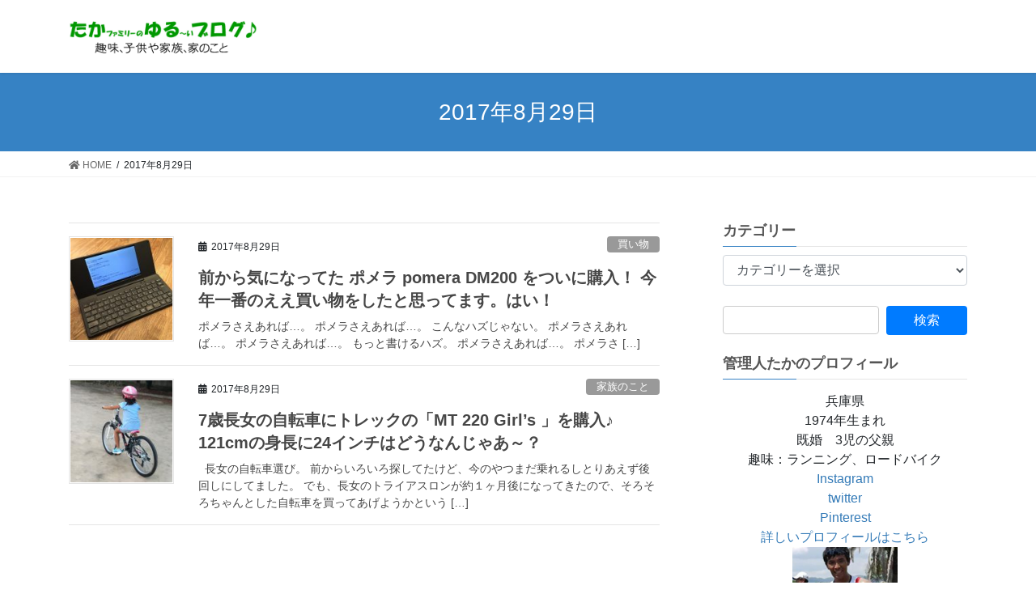

--- FILE ---
content_type: text/html; charset=UTF-8
request_url: https://taka-family.jp/2017/08/29/
body_size: 333545
content:
<!DOCTYPE html>
<html dir="ltr" lang="ja"
	prefix="og: https://ogp.me/ns#" >
<head>
<meta charset="utf-8">
<meta http-equiv="X-UA-Compatible" content="IE=edge">
<meta name="viewport" content="width=device-width, initial-scale=1">
<title>2017年8月29日 - たかゆるブログ</title>

		<!-- All in One SEO 4.3.6.1 - aioseo.com -->
		<meta name="robots" content="max-image-preview:large" />
		<link rel="canonical" href="https://taka-family.jp/2017/08/29/" />
		<meta name="generator" content="All in One SEO (AIOSEO) 4.3.6.1 " />
		<script type="application/ld+json" class="aioseo-schema">
			{"@context":"https:\/\/schema.org","@graph":[{"@type":"BreadcrumbList","@id":"https:\/\/taka-family.jp\/2017\/08\/29\/#breadcrumblist","itemListElement":[{"@type":"ListItem","@id":"https:\/\/taka-family.jp\/#listItem","position":1,"item":{"@type":"WebPage","@id":"https:\/\/taka-family.jp\/","name":"\u30db\u30fc\u30e0","description":"\u8da3\u5473\u3001\u5b50\u4f9b\u3084\u5bb6\u65cf\u3001\u5bb6\u306e\u3053\u3068","url":"https:\/\/taka-family.jp\/"},"nextItem":"https:\/\/taka-family.jp\/2017\/#listItem"},{"@type":"ListItem","@id":"https:\/\/taka-family.jp\/2017\/#listItem","position":2,"item":{"@type":"WebPage","@id":"https:\/\/taka-family.jp\/2017\/","name":"2017","url":"https:\/\/taka-family.jp\/2017\/"},"nextItem":"https:\/\/taka-family.jp\/2017\/08\/#listItem","previousItem":"https:\/\/taka-family.jp\/#listItem"},{"@type":"ListItem","@id":"https:\/\/taka-family.jp\/2017\/08\/#listItem","position":3,"item":{"@type":"WebPage","@id":"https:\/\/taka-family.jp\/2017\/08\/","name":"8\u6708, 2017","url":"https:\/\/taka-family.jp\/2017\/08\/"},"nextItem":"https:\/\/taka-family.jp\/2017\/08\/29\/#listItem","previousItem":"https:\/\/taka-family.jp\/2017\/#listItem"},{"@type":"ListItem","@id":"https:\/\/taka-family.jp\/2017\/08\/29\/#listItem","position":4,"item":{"@type":"WebPage","@id":"https:\/\/taka-family.jp\/2017\/08\/29\/","name":"2017\u5e748\u670829\u65e5","url":"https:\/\/taka-family.jp\/2017\/08\/29\/"},"previousItem":"https:\/\/taka-family.jp\/2017\/08\/#listItem"}]},{"@type":"CollectionPage","@id":"https:\/\/taka-family.jp\/2017\/08\/29\/#collectionpage","url":"https:\/\/taka-family.jp\/2017\/08\/29\/","name":"2017\u5e748\u670829\u65e5 - \u305f\u304b\u3086\u308b\u30d6\u30ed\u30b0","inLanguage":"ja","isPartOf":{"@id":"https:\/\/taka-family.jp\/#website"},"breadcrumb":{"@id":"https:\/\/taka-family.jp\/2017\/08\/29\/#breadcrumblist"}},{"@type":"Organization","@id":"https:\/\/taka-family.jp\/#organization","name":"\u305f\u304b\u3086\u308b\u30d6\u30ed\u30b0","url":"https:\/\/taka-family.jp\/"},{"@type":"WebSite","@id":"https:\/\/taka-family.jp\/#website","url":"https:\/\/taka-family.jp\/","name":"\u305f\u304b\u3086\u308b\u30d6\u30ed\u30b0","description":"\u8da3\u5473\u3001\u5b50\u4f9b\u3084\u5bb6\u65cf\u3001\u5bb6\u306e\u3053\u3068","inLanguage":"ja","publisher":{"@id":"https:\/\/taka-family.jp\/#organization"}}]}
		</script>
		<!-- All in One SEO -->

<meta name="keywords" content="マラソン,サブ3.5,グランピング,ブログ,インテリア,DIY,キャンプ,キャンピングカー" />
<link rel='dns-prefetch' href='//www.googletagmanager.com' />
<link rel="alternate" type="application/rss+xml" title="たかゆるブログ &raquo; フィード" href="https://taka-family.jp/feed/" />
<link rel="alternate" type="application/rss+xml" title="たかゆるブログ &raquo; コメントフィード" href="https://taka-family.jp/comments/feed/" />
<meta name="description" content="投稿 の記事 たかゆるブログ 趣味、子供や家族、家のこと" />		<!-- This site uses the Google Analytics by MonsterInsights plugin v9.11.1 - Using Analytics tracking - https://www.monsterinsights.com/ -->
							<script src="//www.googletagmanager.com/gtag/js?id=G-D6K84YKYT7"  data-cfasync="false" data-wpfc-render="false" type="text/javascript" async></script>
			<script data-cfasync="false" data-wpfc-render="false" type="text/javascript">
				var mi_version = '9.11.1';
				var mi_track_user = true;
				var mi_no_track_reason = '';
								var MonsterInsightsDefaultLocations = {"page_location":"https:\/\/taka-family.jp\/2017\/08\/29\/"};
								if ( typeof MonsterInsightsPrivacyGuardFilter === 'function' ) {
					var MonsterInsightsLocations = (typeof MonsterInsightsExcludeQuery === 'object') ? MonsterInsightsPrivacyGuardFilter( MonsterInsightsExcludeQuery ) : MonsterInsightsPrivacyGuardFilter( MonsterInsightsDefaultLocations );
				} else {
					var MonsterInsightsLocations = (typeof MonsterInsightsExcludeQuery === 'object') ? MonsterInsightsExcludeQuery : MonsterInsightsDefaultLocations;
				}

								var disableStrs = [
										'ga-disable-G-D6K84YKYT7',
									];

				/* Function to detect opted out users */
				function __gtagTrackerIsOptedOut() {
					for (var index = 0; index < disableStrs.length; index++) {
						if (document.cookie.indexOf(disableStrs[index] + '=true') > -1) {
							return true;
						}
					}

					return false;
				}

				/* Disable tracking if the opt-out cookie exists. */
				if (__gtagTrackerIsOptedOut()) {
					for (var index = 0; index < disableStrs.length; index++) {
						window[disableStrs[index]] = true;
					}
				}

				/* Opt-out function */
				function __gtagTrackerOptout() {
					for (var index = 0; index < disableStrs.length; index++) {
						document.cookie = disableStrs[index] + '=true; expires=Thu, 31 Dec 2099 23:59:59 UTC; path=/';
						window[disableStrs[index]] = true;
					}
				}

				if ('undefined' === typeof gaOptout) {
					function gaOptout() {
						__gtagTrackerOptout();
					}
				}
								window.dataLayer = window.dataLayer || [];

				window.MonsterInsightsDualTracker = {
					helpers: {},
					trackers: {},
				};
				if (mi_track_user) {
					function __gtagDataLayer() {
						dataLayer.push(arguments);
					}

					function __gtagTracker(type, name, parameters) {
						if (!parameters) {
							parameters = {};
						}

						if (parameters.send_to) {
							__gtagDataLayer.apply(null, arguments);
							return;
						}

						if (type === 'event') {
														parameters.send_to = monsterinsights_frontend.v4_id;
							var hookName = name;
							if (typeof parameters['event_category'] !== 'undefined') {
								hookName = parameters['event_category'] + ':' + name;
							}

							if (typeof MonsterInsightsDualTracker.trackers[hookName] !== 'undefined') {
								MonsterInsightsDualTracker.trackers[hookName](parameters);
							} else {
								__gtagDataLayer('event', name, parameters);
							}
							
						} else {
							__gtagDataLayer.apply(null, arguments);
						}
					}

					__gtagTracker('js', new Date());
					__gtagTracker('set', {
						'developer_id.dZGIzZG': true,
											});
					if ( MonsterInsightsLocations.page_location ) {
						__gtagTracker('set', MonsterInsightsLocations);
					}
										__gtagTracker('config', 'G-D6K84YKYT7', {"forceSSL":"true"} );
										window.gtag = __gtagTracker;										(function () {
						/* https://developers.google.com/analytics/devguides/collection/analyticsjs/ */
						/* ga and __gaTracker compatibility shim. */
						var noopfn = function () {
							return null;
						};
						var newtracker = function () {
							return new Tracker();
						};
						var Tracker = function () {
							return null;
						};
						var p = Tracker.prototype;
						p.get = noopfn;
						p.set = noopfn;
						p.send = function () {
							var args = Array.prototype.slice.call(arguments);
							args.unshift('send');
							__gaTracker.apply(null, args);
						};
						var __gaTracker = function () {
							var len = arguments.length;
							if (len === 0) {
								return;
							}
							var f = arguments[len - 1];
							if (typeof f !== 'object' || f === null || typeof f.hitCallback !== 'function') {
								if ('send' === arguments[0]) {
									var hitConverted, hitObject = false, action;
									if ('event' === arguments[1]) {
										if ('undefined' !== typeof arguments[3]) {
											hitObject = {
												'eventAction': arguments[3],
												'eventCategory': arguments[2],
												'eventLabel': arguments[4],
												'value': arguments[5] ? arguments[5] : 1,
											}
										}
									}
									if ('pageview' === arguments[1]) {
										if ('undefined' !== typeof arguments[2]) {
											hitObject = {
												'eventAction': 'page_view',
												'page_path': arguments[2],
											}
										}
									}
									if (typeof arguments[2] === 'object') {
										hitObject = arguments[2];
									}
									if (typeof arguments[5] === 'object') {
										Object.assign(hitObject, arguments[5]);
									}
									if ('undefined' !== typeof arguments[1].hitType) {
										hitObject = arguments[1];
										if ('pageview' === hitObject.hitType) {
											hitObject.eventAction = 'page_view';
										}
									}
									if (hitObject) {
										action = 'timing' === arguments[1].hitType ? 'timing_complete' : hitObject.eventAction;
										hitConverted = mapArgs(hitObject);
										__gtagTracker('event', action, hitConverted);
									}
								}
								return;
							}

							function mapArgs(args) {
								var arg, hit = {};
								var gaMap = {
									'eventCategory': 'event_category',
									'eventAction': 'event_action',
									'eventLabel': 'event_label',
									'eventValue': 'event_value',
									'nonInteraction': 'non_interaction',
									'timingCategory': 'event_category',
									'timingVar': 'name',
									'timingValue': 'value',
									'timingLabel': 'event_label',
									'page': 'page_path',
									'location': 'page_location',
									'title': 'page_title',
									'referrer' : 'page_referrer',
								};
								for (arg in args) {
																		if (!(!args.hasOwnProperty(arg) || !gaMap.hasOwnProperty(arg))) {
										hit[gaMap[arg]] = args[arg];
									} else {
										hit[arg] = args[arg];
									}
								}
								return hit;
							}

							try {
								f.hitCallback();
							} catch (ex) {
							}
						};
						__gaTracker.create = newtracker;
						__gaTracker.getByName = newtracker;
						__gaTracker.getAll = function () {
							return [];
						};
						__gaTracker.remove = noopfn;
						__gaTracker.loaded = true;
						window['__gaTracker'] = __gaTracker;
					})();
									} else {
										console.log("");
					(function () {
						function __gtagTracker() {
							return null;
						}

						window['__gtagTracker'] = __gtagTracker;
						window['gtag'] = __gtagTracker;
					})();
									}
			</script>
							<!-- / Google Analytics by MonsterInsights -->
		<style id='wp-img-auto-sizes-contain-inline-css' type='text/css'>
img:is([sizes=auto i],[sizes^="auto," i]){contain-intrinsic-size:3000px 1500px}
/*# sourceURL=wp-img-auto-sizes-contain-inline-css */
</style>
<link rel='stylesheet' id='vkExUnit_common_style-css' href='https://taka-family.jp/wp-content/plugins/vk-all-in-one-expansion-unit/assets/css/vkExUnit_style.css?ver=9.31.7.0' type='text/css' media='all' />
<style id='vkExUnit_common_style-inline-css' type='text/css'>
:root {--ver_page_top_button_url:url(https://taka-family.jp/wp-content/plugins/vk-all-in-one-expansion-unit/assets/images/to-top-btn-icon.svg);}@font-face {font-weight: normal;font-style: normal;font-family: "vk_sns";src: url("https://taka-family.jp/wp-content/plugins/vk-all-in-one-expansion-unit/inc/sns/icons/fonts/vk_sns.eot?-bq20cj");src: url("https://taka-family.jp/wp-content/plugins/vk-all-in-one-expansion-unit/inc/sns/icons/fonts/vk_sns.eot?#iefix-bq20cj") format("embedded-opentype"),url("https://taka-family.jp/wp-content/plugins/vk-all-in-one-expansion-unit/inc/sns/icons/fonts/vk_sns.woff?-bq20cj") format("woff"),url("https://taka-family.jp/wp-content/plugins/vk-all-in-one-expansion-unit/inc/sns/icons/fonts/vk_sns.ttf?-bq20cj") format("truetype"),url("https://taka-family.jp/wp-content/plugins/vk-all-in-one-expansion-unit/inc/sns/icons/fonts/vk_sns.svg?-bq20cj#vk_sns") format("svg");}
/*# sourceURL=vkExUnit_common_style-inline-css */
</style>
<style id='wp-emoji-styles-inline-css' type='text/css'>

	img.wp-smiley, img.emoji {
		display: inline !important;
		border: none !important;
		box-shadow: none !important;
		height: 1em !important;
		width: 1em !important;
		margin: 0 0.07em !important;
		vertical-align: -0.1em !important;
		background: none !important;
		padding: 0 !important;
	}
/*# sourceURL=wp-emoji-styles-inline-css */
</style>
<style id='wp-block-library-inline-css' type='text/css'>
:root{--wp-block-synced-color:#7a00df;--wp-block-synced-color--rgb:122,0,223;--wp-bound-block-color:var(--wp-block-synced-color);--wp-editor-canvas-background:#ddd;--wp-admin-theme-color:#007cba;--wp-admin-theme-color--rgb:0,124,186;--wp-admin-theme-color-darker-10:#006ba1;--wp-admin-theme-color-darker-10--rgb:0,107,160.5;--wp-admin-theme-color-darker-20:#005a87;--wp-admin-theme-color-darker-20--rgb:0,90,135;--wp-admin-border-width-focus:2px}@media (min-resolution:192dpi){:root{--wp-admin-border-width-focus:1.5px}}.wp-element-button{cursor:pointer}:root .has-very-light-gray-background-color{background-color:#eee}:root .has-very-dark-gray-background-color{background-color:#313131}:root .has-very-light-gray-color{color:#eee}:root .has-very-dark-gray-color{color:#313131}:root .has-vivid-green-cyan-to-vivid-cyan-blue-gradient-background{background:linear-gradient(135deg,#00d084,#0693e3)}:root .has-purple-crush-gradient-background{background:linear-gradient(135deg,#34e2e4,#4721fb 50%,#ab1dfe)}:root .has-hazy-dawn-gradient-background{background:linear-gradient(135deg,#faaca8,#dad0ec)}:root .has-subdued-olive-gradient-background{background:linear-gradient(135deg,#fafae1,#67a671)}:root .has-atomic-cream-gradient-background{background:linear-gradient(135deg,#fdd79a,#004a59)}:root .has-nightshade-gradient-background{background:linear-gradient(135deg,#330968,#31cdcf)}:root .has-midnight-gradient-background{background:linear-gradient(135deg,#020381,#2874fc)}:root{--wp--preset--font-size--normal:16px;--wp--preset--font-size--huge:42px}.has-regular-font-size{font-size:1em}.has-larger-font-size{font-size:2.625em}.has-normal-font-size{font-size:var(--wp--preset--font-size--normal)}.has-huge-font-size{font-size:var(--wp--preset--font-size--huge)}.has-text-align-center{text-align:center}.has-text-align-left{text-align:left}.has-text-align-right{text-align:right}.has-fit-text{white-space:nowrap!important}#end-resizable-editor-section{display:none}.aligncenter{clear:both}.items-justified-left{justify-content:flex-start}.items-justified-center{justify-content:center}.items-justified-right{justify-content:flex-end}.items-justified-space-between{justify-content:space-between}.screen-reader-text{border:0;clip-path:inset(50%);height:1px;margin:-1px;overflow:hidden;padding:0;position:absolute;width:1px;word-wrap:normal!important}.screen-reader-text:focus{background-color:#ddd;clip-path:none;color:#444;display:block;font-size:1em;height:auto;left:5px;line-height:normal;padding:15px 23px 14px;text-decoration:none;top:5px;width:auto;z-index:100000}html :where(.has-border-color){border-style:solid}html :where([style*=border-top-color]){border-top-style:solid}html :where([style*=border-right-color]){border-right-style:solid}html :where([style*=border-bottom-color]){border-bottom-style:solid}html :where([style*=border-left-color]){border-left-style:solid}html :where([style*=border-width]){border-style:solid}html :where([style*=border-top-width]){border-top-style:solid}html :where([style*=border-right-width]){border-right-style:solid}html :where([style*=border-bottom-width]){border-bottom-style:solid}html :where([style*=border-left-width]){border-left-style:solid}html :where(img[class*=wp-image-]){height:auto;max-width:100%}:where(figure){margin:0 0 1em}html :where(.is-position-sticky){--wp-admin--admin-bar--position-offset:var(--wp-admin--admin-bar--height,0px)}@media screen and (max-width:600px){html :where(.is-position-sticky){--wp-admin--admin-bar--position-offset:0px}}

/*# sourceURL=wp-block-library-inline-css */
</style><style id='global-styles-inline-css' type='text/css'>
:root{--wp--preset--aspect-ratio--square: 1;--wp--preset--aspect-ratio--4-3: 4/3;--wp--preset--aspect-ratio--3-4: 3/4;--wp--preset--aspect-ratio--3-2: 3/2;--wp--preset--aspect-ratio--2-3: 2/3;--wp--preset--aspect-ratio--16-9: 16/9;--wp--preset--aspect-ratio--9-16: 9/16;--wp--preset--color--black: #000000;--wp--preset--color--cyan-bluish-gray: #abb8c3;--wp--preset--color--white: #ffffff;--wp--preset--color--pale-pink: #f78da7;--wp--preset--color--vivid-red: #cf2e2e;--wp--preset--color--luminous-vivid-orange: #ff6900;--wp--preset--color--luminous-vivid-amber: #fcb900;--wp--preset--color--light-green-cyan: #7bdcb5;--wp--preset--color--vivid-green-cyan: #00d084;--wp--preset--color--pale-cyan-blue: #8ed1fc;--wp--preset--color--vivid-cyan-blue: #0693e3;--wp--preset--color--vivid-purple: #9b51e0;--wp--preset--gradient--vivid-cyan-blue-to-vivid-purple: linear-gradient(135deg,rgb(6,147,227) 0%,rgb(155,81,224) 100%);--wp--preset--gradient--light-green-cyan-to-vivid-green-cyan: linear-gradient(135deg,rgb(122,220,180) 0%,rgb(0,208,130) 100%);--wp--preset--gradient--luminous-vivid-amber-to-luminous-vivid-orange: linear-gradient(135deg,rgb(252,185,0) 0%,rgb(255,105,0) 100%);--wp--preset--gradient--luminous-vivid-orange-to-vivid-red: linear-gradient(135deg,rgb(255,105,0) 0%,rgb(207,46,46) 100%);--wp--preset--gradient--very-light-gray-to-cyan-bluish-gray: linear-gradient(135deg,rgb(238,238,238) 0%,rgb(169,184,195) 100%);--wp--preset--gradient--cool-to-warm-spectrum: linear-gradient(135deg,rgb(74,234,220) 0%,rgb(151,120,209) 20%,rgb(207,42,186) 40%,rgb(238,44,130) 60%,rgb(251,105,98) 80%,rgb(254,248,76) 100%);--wp--preset--gradient--blush-light-purple: linear-gradient(135deg,rgb(255,206,236) 0%,rgb(152,150,240) 100%);--wp--preset--gradient--blush-bordeaux: linear-gradient(135deg,rgb(254,205,165) 0%,rgb(254,45,45) 50%,rgb(107,0,62) 100%);--wp--preset--gradient--luminous-dusk: linear-gradient(135deg,rgb(255,203,112) 0%,rgb(199,81,192) 50%,rgb(65,88,208) 100%);--wp--preset--gradient--pale-ocean: linear-gradient(135deg,rgb(255,245,203) 0%,rgb(182,227,212) 50%,rgb(51,167,181) 100%);--wp--preset--gradient--electric-grass: linear-gradient(135deg,rgb(202,248,128) 0%,rgb(113,206,126) 100%);--wp--preset--gradient--midnight: linear-gradient(135deg,rgb(2,3,129) 0%,rgb(40,116,252) 100%);--wp--preset--font-size--small: 13px;--wp--preset--font-size--medium: 20px;--wp--preset--font-size--large: 36px;--wp--preset--font-size--x-large: 42px;--wp--preset--spacing--20: 0.44rem;--wp--preset--spacing--30: 0.67rem;--wp--preset--spacing--40: 1rem;--wp--preset--spacing--50: 1.5rem;--wp--preset--spacing--60: 2.25rem;--wp--preset--spacing--70: 3.38rem;--wp--preset--spacing--80: 5.06rem;--wp--preset--shadow--natural: 6px 6px 9px rgba(0, 0, 0, 0.2);--wp--preset--shadow--deep: 12px 12px 50px rgba(0, 0, 0, 0.4);--wp--preset--shadow--sharp: 6px 6px 0px rgba(0, 0, 0, 0.2);--wp--preset--shadow--outlined: 6px 6px 0px -3px rgb(255, 255, 255), 6px 6px rgb(0, 0, 0);--wp--preset--shadow--crisp: 6px 6px 0px rgb(0, 0, 0);}:where(.is-layout-flex){gap: 0.5em;}:where(.is-layout-grid){gap: 0.5em;}body .is-layout-flex{display: flex;}.is-layout-flex{flex-wrap: wrap;align-items: center;}.is-layout-flex > :is(*, div){margin: 0;}body .is-layout-grid{display: grid;}.is-layout-grid > :is(*, div){margin: 0;}:where(.wp-block-columns.is-layout-flex){gap: 2em;}:where(.wp-block-columns.is-layout-grid){gap: 2em;}:where(.wp-block-post-template.is-layout-flex){gap: 1.25em;}:where(.wp-block-post-template.is-layout-grid){gap: 1.25em;}.has-black-color{color: var(--wp--preset--color--black) !important;}.has-cyan-bluish-gray-color{color: var(--wp--preset--color--cyan-bluish-gray) !important;}.has-white-color{color: var(--wp--preset--color--white) !important;}.has-pale-pink-color{color: var(--wp--preset--color--pale-pink) !important;}.has-vivid-red-color{color: var(--wp--preset--color--vivid-red) !important;}.has-luminous-vivid-orange-color{color: var(--wp--preset--color--luminous-vivid-orange) !important;}.has-luminous-vivid-amber-color{color: var(--wp--preset--color--luminous-vivid-amber) !important;}.has-light-green-cyan-color{color: var(--wp--preset--color--light-green-cyan) !important;}.has-vivid-green-cyan-color{color: var(--wp--preset--color--vivid-green-cyan) !important;}.has-pale-cyan-blue-color{color: var(--wp--preset--color--pale-cyan-blue) !important;}.has-vivid-cyan-blue-color{color: var(--wp--preset--color--vivid-cyan-blue) !important;}.has-vivid-purple-color{color: var(--wp--preset--color--vivid-purple) !important;}.has-black-background-color{background-color: var(--wp--preset--color--black) !important;}.has-cyan-bluish-gray-background-color{background-color: var(--wp--preset--color--cyan-bluish-gray) !important;}.has-white-background-color{background-color: var(--wp--preset--color--white) !important;}.has-pale-pink-background-color{background-color: var(--wp--preset--color--pale-pink) !important;}.has-vivid-red-background-color{background-color: var(--wp--preset--color--vivid-red) !important;}.has-luminous-vivid-orange-background-color{background-color: var(--wp--preset--color--luminous-vivid-orange) !important;}.has-luminous-vivid-amber-background-color{background-color: var(--wp--preset--color--luminous-vivid-amber) !important;}.has-light-green-cyan-background-color{background-color: var(--wp--preset--color--light-green-cyan) !important;}.has-vivid-green-cyan-background-color{background-color: var(--wp--preset--color--vivid-green-cyan) !important;}.has-pale-cyan-blue-background-color{background-color: var(--wp--preset--color--pale-cyan-blue) !important;}.has-vivid-cyan-blue-background-color{background-color: var(--wp--preset--color--vivid-cyan-blue) !important;}.has-vivid-purple-background-color{background-color: var(--wp--preset--color--vivid-purple) !important;}.has-black-border-color{border-color: var(--wp--preset--color--black) !important;}.has-cyan-bluish-gray-border-color{border-color: var(--wp--preset--color--cyan-bluish-gray) !important;}.has-white-border-color{border-color: var(--wp--preset--color--white) !important;}.has-pale-pink-border-color{border-color: var(--wp--preset--color--pale-pink) !important;}.has-vivid-red-border-color{border-color: var(--wp--preset--color--vivid-red) !important;}.has-luminous-vivid-orange-border-color{border-color: var(--wp--preset--color--luminous-vivid-orange) !important;}.has-luminous-vivid-amber-border-color{border-color: var(--wp--preset--color--luminous-vivid-amber) !important;}.has-light-green-cyan-border-color{border-color: var(--wp--preset--color--light-green-cyan) !important;}.has-vivid-green-cyan-border-color{border-color: var(--wp--preset--color--vivid-green-cyan) !important;}.has-pale-cyan-blue-border-color{border-color: var(--wp--preset--color--pale-cyan-blue) !important;}.has-vivid-cyan-blue-border-color{border-color: var(--wp--preset--color--vivid-cyan-blue) !important;}.has-vivid-purple-border-color{border-color: var(--wp--preset--color--vivid-purple) !important;}.has-vivid-cyan-blue-to-vivid-purple-gradient-background{background: var(--wp--preset--gradient--vivid-cyan-blue-to-vivid-purple) !important;}.has-light-green-cyan-to-vivid-green-cyan-gradient-background{background: var(--wp--preset--gradient--light-green-cyan-to-vivid-green-cyan) !important;}.has-luminous-vivid-amber-to-luminous-vivid-orange-gradient-background{background: var(--wp--preset--gradient--luminous-vivid-amber-to-luminous-vivid-orange) !important;}.has-luminous-vivid-orange-to-vivid-red-gradient-background{background: var(--wp--preset--gradient--luminous-vivid-orange-to-vivid-red) !important;}.has-very-light-gray-to-cyan-bluish-gray-gradient-background{background: var(--wp--preset--gradient--very-light-gray-to-cyan-bluish-gray) !important;}.has-cool-to-warm-spectrum-gradient-background{background: var(--wp--preset--gradient--cool-to-warm-spectrum) !important;}.has-blush-light-purple-gradient-background{background: var(--wp--preset--gradient--blush-light-purple) !important;}.has-blush-bordeaux-gradient-background{background: var(--wp--preset--gradient--blush-bordeaux) !important;}.has-luminous-dusk-gradient-background{background: var(--wp--preset--gradient--luminous-dusk) !important;}.has-pale-ocean-gradient-background{background: var(--wp--preset--gradient--pale-ocean) !important;}.has-electric-grass-gradient-background{background: var(--wp--preset--gradient--electric-grass) !important;}.has-midnight-gradient-background{background: var(--wp--preset--gradient--midnight) !important;}.has-small-font-size{font-size: var(--wp--preset--font-size--small) !important;}.has-medium-font-size{font-size: var(--wp--preset--font-size--medium) !important;}.has-large-font-size{font-size: var(--wp--preset--font-size--large) !important;}.has-x-large-font-size{font-size: var(--wp--preset--font-size--x-large) !important;}
/*# sourceURL=global-styles-inline-css */
</style>

<style id='classic-theme-styles-inline-css' type='text/css'>
/*! This file is auto-generated */
.wp-block-button__link{color:#fff;background-color:#32373c;border-radius:9999px;box-shadow:none;text-decoration:none;padding:calc(.667em + 2px) calc(1.333em + 2px);font-size:1.125em}.wp-block-file__button{background:#32373c;color:#fff;text-decoration:none}
/*# sourceURL=/wp-includes/css/classic-themes.min.css */
</style>
<link rel='stylesheet' id='archives-cal-calendrier-css' href='https://taka-family.jp/wp-content/plugins/archives-calendar-widget/themes/calendrier.css?ver=1.0.12' type='text/css' media='all' />
<link rel='stylesheet' id='contact-form-7-css' href='https://taka-family.jp/wp-content/plugins/contact-form-7/includes/css/styles.css?ver=5.2.2' type='text/css' media='all' />
<link rel='stylesheet' id='pz-linkcard-css' href='//taka-family.jp/wp-content/uploads/pz-linkcard/style.css?ver=6.9' type='text/css' media='all' />
<link rel='stylesheet' id='sb-type-std-css' href='https://taka-family.jp/wp-content/plugins/speech-bubble/css/sb-type-std.css?ver=6.9' type='text/css' media='all' />
<link rel='stylesheet' id='sb-type-fb-css' href='https://taka-family.jp/wp-content/plugins/speech-bubble/css/sb-type-fb.css?ver=6.9' type='text/css' media='all' />
<link rel='stylesheet' id='sb-type-fb-flat-css' href='https://taka-family.jp/wp-content/plugins/speech-bubble/css/sb-type-fb-flat.css?ver=6.9' type='text/css' media='all' />
<link rel='stylesheet' id='sb-type-ln-css' href='https://taka-family.jp/wp-content/plugins/speech-bubble/css/sb-type-ln.css?ver=6.9' type='text/css' media='all' />
<link rel='stylesheet' id='sb-type-ln-flat-css' href='https://taka-family.jp/wp-content/plugins/speech-bubble/css/sb-type-ln-flat.css?ver=6.9' type='text/css' media='all' />
<link rel='stylesheet' id='sb-type-pink-css' href='https://taka-family.jp/wp-content/plugins/speech-bubble/css/sb-type-pink.css?ver=6.9' type='text/css' media='all' />
<link rel='stylesheet' id='sb-type-rtail-css' href='https://taka-family.jp/wp-content/plugins/speech-bubble/css/sb-type-rtail.css?ver=6.9' type='text/css' media='all' />
<link rel='stylesheet' id='sb-type-drop-css' href='https://taka-family.jp/wp-content/plugins/speech-bubble/css/sb-type-drop.css?ver=6.9' type='text/css' media='all' />
<link rel='stylesheet' id='sb-type-think-css' href='https://taka-family.jp/wp-content/plugins/speech-bubble/css/sb-type-think.css?ver=6.9' type='text/css' media='all' />
<link rel='stylesheet' id='sb-no-br-css' href='https://taka-family.jp/wp-content/plugins/speech-bubble/css/sb-no-br.css?ver=6.9' type='text/css' media='all' />
<link rel='stylesheet' id='yyi_rinker_stylesheet-css' href='https://taka-family.jp/wp-content/plugins/yyi-rinker/css/style.css?v=1.11.1&#038;ver=6.9' type='text/css' media='all' />
<link rel='stylesheet' id='bootstrap-4-style-css' href='https://taka-family.jp/wp-content/themes/lightning/library/bootstrap-4/css/bootstrap.min.css?ver=4.5.0' type='text/css' media='all' />
<link rel='stylesheet' id='lightning-common-style-css' href='https://taka-family.jp/wp-content/themes/lightning/assets/css/common.css?ver=11.4.8' type='text/css' media='all' />
<style id='lightning-common-style-inline-css' type='text/css'>
/* vk-mobile-nav */:root {--vk-mobile-nav-menu-btn-bg-src: url("https://taka-family.jp/wp-content/themes/lightning/inc/vk-mobile-nav/package//images/vk-menu-btn-black.svg");--vk-mobile-nav-menu-btn-close-bg-src: url("https://taka-family.jp/wp-content/themes/lightning/inc/vk-mobile-nav/package//images/vk-menu-close-black.svg");--vk-menu-acc-icon-open-black-bg-src: url("https://taka-family.jp/wp-content/themes/lightning/inc/vk-mobile-nav/package//images/vk-menu-acc-icon-open-black.svg");--vk-menu-acc-icon-close-black-bg-src: url("https://taka-family.jp/wp-content/themes/lightning/inc/vk-mobile-nav/package//images/vk-menu-close-black.svg");}
/*# sourceURL=lightning-common-style-inline-css */
</style>
<link rel='stylesheet' id='lightning-design-style-css' href='https://taka-family.jp/wp-content/themes/lightning/design-skin/origin2/css/style.css?ver=11.4.8' type='text/css' media='all' />
<style id='lightning-design-style-inline-css' type='text/css'>
a { color:#337ab7; }
.tagcloud a:before { font-family: "Font Awesome 5 Free";content: "\f02b";font-weight: bold; }
.media .media-body .media-heading a:hover { color:#3682c4; }@media (min-width: 768px){.gMenu > li:before,.gMenu > li.menu-item-has-children::after { border-bottom-color:#2e6da4 }.gMenu li li { background-color:#2e6da4 }.gMenu li li a:hover { background-color:#3682c4; }} /* @media (min-width: 768px) */.page-header { background-color:#3682c4; }h2,.mainSection-title { border-top-color:#3682c4; }h3:after,.subSection-title:after { border-bottom-color:#3682c4; }ul.page-numbers li span.page-numbers.current { background-color:#3682c4; }.pager li > a { border-color:#3682c4;color:#3682c4;}.pager li > a:hover { background-color:#3682c4;color:#fff;}.siteFooter { border-top-color:#3682c4; }dt { border-left-color:#3682c4; }:root {--g_nav_main_acc_icon_open_url:url(https://taka-family.jp/wp-content/themes/lightning/inc/vk-mobile-nav/package/images/vk-menu-acc-icon-open-black.svg);--g_nav_main_acc_icon_close_url: url(https://taka-family.jp/wp-content/themes/lightning/inc/vk-mobile-nav/package/images/vk-menu-close-black.svg);--g_nav_sub_acc_icon_open_url: url(https://taka-family.jp/wp-content/themes/lightning/inc/vk-mobile-nav/package/images/vk-menu-acc-icon-open-white.svg);--g_nav_sub_acc_icon_close_url: url(https://taka-family.jp/wp-content/themes/lightning/inc/vk-mobile-nav/package/images/vk-menu-close-white.svg);}
/*# sourceURL=lightning-design-style-inline-css */
</style>
<link rel='stylesheet' id='vk-blocks-build-css-css' href='https://taka-family.jp/wp-content/plugins/vk-all-in-one-expansion-unit/inc/vk-blocks/package/build/block-build.css?ver=0.38.6' type='text/css' media='all' />
<link rel='stylesheet' id='lightning-theme-style-css' href='https://taka-family.jp/wp-content/themes/lightning_child/style.css?ver=11.4.8' type='text/css' media='all' />
<link rel='stylesheet' id='vk-font-awesome-css' href='https://taka-family.jp/wp-content/themes/lightning/inc/font-awesome/package/versions/5/css/all.min.css?ver=5.13.0' type='text/css' media='all' />
<link rel='stylesheet' id='amazonjs-css' href='https://taka-family.jp/wp-content/plugins/amazonjs/css/amazonjs.css?ver=0.10' type='text/css' media='all' />
<link rel='stylesheet' id='wp-associate-post-r2-css' href='https://taka-family.jp/wp-content/plugins/wp-associate-post-r2/css/skin-standard.css?ver=5.0.1' type='text/css' media='all' />
<script type="text/javascript" src="https://taka-family.jp/wp-content/plugins/google-analytics-for-wordpress/assets/js/frontend-gtag.min.js?ver=9.11.1" id="monsterinsights-frontend-script-js" async="async" data-wp-strategy="async"></script>
<script data-cfasync="false" data-wpfc-render="false" type="text/javascript" id='monsterinsights-frontend-script-js-extra'>/* <![CDATA[ */
var monsterinsights_frontend = {"js_events_tracking":"true","download_extensions":"doc,pdf,ppt,zip,xls,docx,pptx,xlsx","inbound_paths":"[]","home_url":"https:\/\/taka-family.jp","hash_tracking":"false","v4_id":"G-D6K84YKYT7"};/* ]]> */
</script>
<script type="text/javascript" src="https://taka-family.jp/wp-includes/js/jquery/jquery.min.js?ver=3.7.1" id="jquery-core-js"></script>
<script type="text/javascript" src="https://taka-family.jp/wp-includes/js/jquery/jquery-migrate.min.js?ver=3.4.1" id="jquery-migrate-js"></script>
<script type="text/javascript" src="https://taka-family.jp/wp-content/plugins/archives-calendar-widget/admin/js/jquery.arcw-init.js?ver=1.0.12" id="jquery-arcw-js"></script>

<!-- Google アナリティクス スニペット (Site Kit が追加) -->
<script type="text/javascript" src="https://www.googletagmanager.com/gtag/js?id=UA-71886083-1" id="google_gtagjs-js" async></script>
<script type="text/javascript" id="google_gtagjs-js-after">
/* <![CDATA[ */
window.dataLayer = window.dataLayer || [];function gtag(){dataLayer.push(arguments);}
gtag('set', 'linker', {"domains":["taka-family.jp"]} );
gtag("js", new Date());
gtag("set", "developer_id.dZTNiMT", true);
gtag("config", "UA-71886083-1", {"anonymize_ip":true});
gtag("config", "GT-PBSRMF8");
//# sourceURL=google_gtagjs-js-after
/* ]]> */
</script>

<!-- (ここまで) Google アナリティクス スニペット (Site Kit が追加) -->
<link rel="https://api.w.org/" href="https://taka-family.jp/wp-json/" /><link rel="EditURI" type="application/rsd+xml" title="RSD" href="https://taka-family.jp/xmlrpc.php?rsd" />
<meta name="generator" content="WordPress 6.9" />
<meta name="generator" content="Site Kit by Google 1.109.0" /><!-- [ VK All in One Expansion Unit GoogleAd ] -->
<script async src="//pagead2.googlesyndication.com/pagead/js/adsbygoogle.js"></script>
<script>
	 (adsbygoogle = window.adsbygoogle || []).push({
		  google_ad_client: "ca-pub-3832195483049148",
		  enable_page_level_ads: true
				 });
</script>
<!-- [ / VK All in One Expansion Unit GoogleAd ] -->
		<link rel="SHORTCUT ICON" HREF="https://taka-family.jp/wp-content/uploads/2016/04/favicon.ico" /><style>
.yyi-rinker-images {
    display: flex;
    justify-content: center;
    align-items: center;
    position: relative;

}
div.yyi-rinker-image img.yyi-rinker-main-img.hidden {
    display: none;
}

.yyi-rinker-images-arrow {
    cursor: pointer;
    position: absolute;
    top: 50%;
    display: block;
    margin-top: -11px;
    opacity: 0.6;
    width: 22px;
}

.yyi-rinker-images-arrow-left{
    left: -10px;
}
.yyi-rinker-images-arrow-right{
    right: -10px;
}

.yyi-rinker-images-arrow-left.hidden {
    display: none;
}

.yyi-rinker-images-arrow-right.hidden {
    display: none;
}
div.yyi-rinker-contents.yyi-rinker-design-tate  div.yyi-rinker-box{
    flex-direction: column;
}

div.yyi-rinker-contents.yyi-rinker-design-slim div.yyi-rinker-box .yyi-rinker-links {
    flex-direction: column;
}

div.yyi-rinker-contents.yyi-rinker-design-slim div.yyi-rinker-info {
    width: 100%;
}

div.yyi-rinker-contents.yyi-rinker-design-slim .yyi-rinker-title {
    text-align: center;
}

div.yyi-rinker-contents.yyi-rinker-design-slim .yyi-rinker-links {
    text-align: center;
}
div.yyi-rinker-contents.yyi-rinker-design-slim .yyi-rinker-image {
    margin: auto;
}

div.yyi-rinker-contents.yyi-rinker-design-slim div.yyi-rinker-info ul.yyi-rinker-links li {
	align-self: stretch;
}
div.yyi-rinker-contents.yyi-rinker-design-slim div.yyi-rinker-box div.yyi-rinker-info {
	padding: 0;
}
div.yyi-rinker-contents.yyi-rinker-design-slim div.yyi-rinker-box {
	flex-direction: column;
	padding: 14px 5px 0;
}

.yyi-rinker-design-slim div.yyi-rinker-box div.yyi-rinker-info {
	text-align: center;
}

.yyi-rinker-design-slim div.price-box span.price {
	display: block;
}

div.yyi-rinker-contents.yyi-rinker-design-slim div.yyi-rinker-info div.yyi-rinker-title a{
	font-size:16px;
}

div.yyi-rinker-contents.yyi-rinker-design-slim ul.yyi-rinker-links li.amazonkindlelink:before,  div.yyi-rinker-contents.yyi-rinker-design-slim ul.yyi-rinker-links li.amazonlink:before,  div.yyi-rinker-contents.yyi-rinker-design-slim ul.yyi-rinker-links li.rakutenlink:before, div.yyi-rinker-contents.yyi-rinker-design-slim ul.yyi-rinker-links li.yahoolink:before, div.yyi-rinker-contents.yyi-rinker-design-slim ul.yyi-rinker-links li.mercarilink:before {
	font-size:12px;
}

div.yyi-rinker-contents.yyi-rinker-design-slim ul.yyi-rinker-links li a {
	font-size: 13px;
}
.entry-content ul.yyi-rinker-links li {
	padding: 0;
}

div.yyi-rinker-contents .yyi-rinker-attention.attention_desing_right_ribbon {
    width: 89px;
    height: 91px;
    position: absolute;
    top: -1px;
    right: -1px;
    left: auto;
    overflow: hidden;
}

div.yyi-rinker-contents .yyi-rinker-attention.attention_desing_right_ribbon span {
    display: inline-block;
    width: 146px;
    position: absolute;
    padding: 4px 0;
    left: -13px;
    top: 12px;
    text-align: center;
    font-size: 12px;
    line-height: 24px;
    -webkit-transform: rotate(45deg);
    transform: rotate(45deg);
    box-shadow: 0 1px 3px rgba(0, 0, 0, 0.2);
}

div.yyi-rinker-contents .yyi-rinker-attention.attention_desing_right_ribbon {
    background: none;
}
.yyi-rinker-attention.attention_desing_right_ribbon .yyi-rinker-attention-after,
.yyi-rinker-attention.attention_desing_right_ribbon .yyi-rinker-attention-before{
display:none;
}
div.yyi-rinker-use-right_ribbon div.yyi-rinker-title {
    margin-right: 2rem;
}

				</style><style id="lightning-color-custom-for-plugins" type="text/css">/* ltg theme common */.color_key_bg,.color_key_bg_hover:hover{background-color: #3682c4;}.color_key_txt,.color_key_txt_hover:hover{color: #3682c4;}.color_key_border,.color_key_border_hover:hover{border-color: #3682c4;}.color_key_dark_bg,.color_key_dark_bg_hover:hover{background-color: #2e6da4;}.color_key_dark_txt,.color_key_dark_txt_hover:hover{color: #2e6da4;}.color_key_dark_border,.color_key_dark_border_hover:hover{border-color: #2e6da4;}</style><style type="text/css">.recentcomments a{display:inline !important;padding:0 !important;margin:0 !important;}</style><style>.simplemap img{max-width:none !important;padding:0 !important;margin:0 !important;}.staticmap,.staticmap img{max-width:100% !important;height:auto !important;}.simplemap .simplemap-content{display:none;}</style>
<script>var google_map_api_key = "AIzaSyBFW2qP1rkexydJb03-m8-nqCIPgedT_PU";</script><style type="text/css">.broken_link, a.broken_link {
	text-decoration: line-through;
}</style><!-- [ VK All in One Expansion Unit OGP ] -->
<meta property="og:site_name" content="たかゆるブログ" />
<meta property="og:url" content="https://taka-family.jp/2017/08/29/7333/" />
<meta property="og:title" content="2017年8月29日 - たかゆるブログ" />
<meta property="og:description" content="投稿 の記事 たかゆるブログ 趣味、子供や家族、家のこと" />
<meta property="og:type" content="article" />
<!-- [ / VK All in One Expansion Unit OGP ] -->
<!-- [ VK All in One Expansion Unit twitter card ] -->
<meta name="twitter:card" content="summary_large_image">
<meta name="twitter:description" content="投稿 の記事 たかゆるブログ 趣味、子供や家族、家のこと">
<meta name="twitter:title" content="2017年8月29日 - たかゆるブログ">
<meta name="twitter:url" content="https://taka-family.jp/2017/08/29/7333/">
	<meta name="twitter:domain" content="taka-family.jp">
	<meta name="twitter:site" content="@takayuru_blog">
	<!-- [ / VK All in One Expansion Unit twitter card ] -->
			<style type="text/css" id="wp-custom-css">
			footer .copySection p:nth-child(2) {
    display:none !important;
    }

.entry-content hr {
  margin: 103em 0 !important;
}

.entry-content hr + p {
  margin-top: 1.5em;
}		</style>
		<style id="wpforms-css-vars-root">
				:root {
					--wpforms-field-border-radius: 3px;
--wpforms-field-background-color: #ffffff;
--wpforms-field-border-color: rgba( 0, 0, 0, 0.25 );
--wpforms-field-text-color: rgba( 0, 0, 0, 0.7 );
--wpforms-label-color: rgba( 0, 0, 0, 0.85 );
--wpforms-label-sublabel-color: rgba( 0, 0, 0, 0.55 );
--wpforms-label-error-color: #d63637;
--wpforms-button-border-radius: 3px;
--wpforms-button-background-color: #066aab;
--wpforms-button-text-color: #ffffff;
--wpforms-field-size-input-height: 43px;
--wpforms-field-size-input-spacing: 15px;
--wpforms-field-size-font-size: 16px;
--wpforms-field-size-line-height: 19px;
--wpforms-field-size-padding-h: 14px;
--wpforms-field-size-checkbox-size: 16px;
--wpforms-field-size-sublabel-spacing: 5px;
--wpforms-field-size-icon-size: 1;
--wpforms-label-size-font-size: 16px;
--wpforms-label-size-line-height: 19px;
--wpforms-label-size-sublabel-font-size: 14px;
--wpforms-label-size-sublabel-line-height: 17px;
--wpforms-button-size-font-size: 17px;
--wpforms-button-size-height: 41px;
--wpforms-button-size-padding-h: 15px;
--wpforms-button-size-margin-top: 10px;

				}
			</style>
</head>
<body data-rsssl=1 class="archive date wp-theme-lightning wp-child-theme-lightning_child post-type-post sidebar-fix sidebar-fix-priority-top bootstrap4 device-pc fa_v5_css">
<a class="skip-link screen-reader-text" href="#main">コンテンツへスキップ</a>
<a class="skip-link screen-reader-text" href="#vk-mobile-nav">ナビゲーションに移動</a>
<header class="siteHeader">
		<div class="container siteHeadContainer">
		<div class="navbar-header">
						<p class="navbar-brand siteHeader_logo">
			<a href="https://taka-family.jp/">
				<span><img src="https://taka-family.jp/wp-content/uploads/2016/12/000.gif" alt="たかゆるブログ" /></span>
			</a>
			</p>
								</div>

			</div>
	</header>

<div class="section page-header"><div class="container"><div class="row"><div class="col-md-12">
<h1 class="page-header_pageTitle">
2017年8月29日</h1>
</div></div></div></div><!-- [ /.page-header ] -->
<!-- [ .breadSection ] -->
<div class="section breadSection">
<div class="container">
<div class="row">
<ol class="breadcrumb" itemtype="http://schema.org/BreadcrumbList"><li id="panHome" itemprop="itemListElement" itemscope itemtype="http://schema.org/ListItem"><a itemprop="item" href="https://taka-family.jp/"><span itemprop="name"><i class="fa fa-home"></i> HOME</span></a></li><li><span>2017年8月29日</span></li></ol>
</div>
</div>
</div>
<!-- [ /.breadSection ] -->
<div class="section siteContent">
<div class="container">
<div class="row">
<div class="col mainSection mainSection-col-two baseSection" id="main" role="main">

	
<div class="postList">


	
		<article class="media">
<div id="post-7333" class="post-7333 post type-post status-publish format-standard has-post-thumbnail hentry category-89 category-556 tag-dm200 tag-pomera tag-728 tag-1133 tag-894 tag-1136">
		<div class="media-left postList_thumbnail">
		<a href="https://taka-family.jp/2017/08/29/7333/">
		<img width="150" height="150" src="https://taka-family.jp/wp-content/uploads/2017/08/IMG_5347-150x150.jpg" class="media-object wp-post-image" alt="" decoding="async" srcset="https://taka-family.jp/wp-content/uploads/2017/08/IMG_5347-150x150.jpg 150w, https://taka-family.jp/wp-content/uploads/2017/08/IMG_5347-300x300.jpg 300w, https://taka-family.jp/wp-content/uploads/2017/08/IMG_5347.jpg 350w" sizes="(max-width: 150px) 100vw, 150px" />		</a>
	</div>
		<div class="media-body">
		<div class="entry-meta">


<span class="published entry-meta_items">2017年8月29日</span>

<span class="entry-meta_items entry-meta_updated entry-meta_hidden">/ 最終更新日時 : <span class="updated">2018年11月21日</span></span>


	
	<span class="vcard author entry-meta_items entry-meta_items_author entry-meta_hidden"><span class="fn">taka</span></span>



<span class="entry-meta_items entry-meta_items_term"><a href="https://taka-family.jp/category/%e8%b2%b7%e3%81%84%e7%89%a9/" class="btn btn-xs btn-primary entry-meta_items_term_button" style="background-color:#999999;border:none;">買い物</a></span>
</div>
		<h1 class="media-heading entry-title"><a href="https://taka-family.jp/2017/08/29/7333/">前から気になってた ポメラ pomera DM200 をついに購入！ 今年一番のええ買い物をしたと思ってます。はい！</a></h1>
		<a href="https://taka-family.jp/2017/08/29/7333/" class="media-body_excerpt"><p>ポメラさえあれば&#8230;。 ポメラさえあれば&#8230;。 こんなハズじゃない。 ポメラさえあれば&#8230;。 ポメラさえあれば&#8230;。 もっと書けるハズ。 ポメラさえあれば&#8230;。 ポメラさ [&hellip;]</p>
</a>
	</div>
</div>
</article>
<article class="media">
<div id="post-7315" class="post-7315 post type-post status-publish format-standard has-post-thumbnail hentry category-69 category-89 tag-1128 tag-1129 tag-mt220-girls tag-954 tag-1132 tag-421 tag-689 tag-1130 tag-593">
		<div class="media-left postList_thumbnail">
		<a href="https://taka-family.jp/2017/08/29/7315/">
		<img width="150" height="150" src="https://taka-family.jp/wp-content/uploads/2017/08/IMG_5315-1-150x150.jpg" class="media-object wp-post-image" alt="" decoding="async" srcset="https://taka-family.jp/wp-content/uploads/2017/08/IMG_5315-1-150x150.jpg 150w, https://taka-family.jp/wp-content/uploads/2017/08/IMG_5315-1-300x300.jpg 300w, https://taka-family.jp/wp-content/uploads/2017/08/IMG_5315-1.jpg 350w" sizes="(max-width: 150px) 100vw, 150px" />		</a>
	</div>
		<div class="media-body">
		<div class="entry-meta">


<span class="published entry-meta_items">2017年8月29日</span>

<span class="entry-meta_items entry-meta_updated entry-meta_hidden">/ 最終更新日時 : <span class="updated">2017年10月6日</span></span>


	
	<span class="vcard author entry-meta_items entry-meta_items_author entry-meta_hidden"><span class="fn">taka</span></span>



<span class="entry-meta_items entry-meta_items_term"><a href="https://taka-family.jp/category/%e5%ae%b6%e6%97%8f%e3%81%ae%e3%81%93%e3%81%a8/" class="btn btn-xs btn-primary entry-meta_items_term_button" style="background-color:#999999;border:none;">家族のこと</a></span>
</div>
		<h1 class="media-heading entry-title"><a href="https://taka-family.jp/2017/08/29/7315/">7歳長女の自転車にトレックの「MT 220 Girl&#8217;s 」を購入♪ 121cmの身長に24インチはどうなんじゃあ～？</a></h1>
		<a href="https://taka-family.jp/2017/08/29/7315/" class="media-body_excerpt"><p>&nbsp; 長女の自転車選び。 前からいろいろ探してたけど、今のやつまだ乗れるしとりあえず後回しにしてました。 でも、長女のトライアスロンが約１ヶ月後になってきたので、そろそろちゃんとした自転車を買ってあげようかという [&hellip;]</p>
</a>
	</div>
</div>
</article>

	
	
	
</div><!-- [ /.postList ] -->

</div><!-- [ /.mainSection ] -->

	<div class="col subSection sideSection sideSection-col-two baseSection">
	<aside class="widget widget_categories" id="categories-3"><h1 class="widget-title subSection-title">カテゴリー</h1><form action="https://taka-family.jp" method="get"><label class="screen-reader-text" for="cat">カテゴリー</label><select  name='cat' id='cat' class='postform'>
	<option value='-1'>カテゴリーを選択</option>
	<option class="level-0" value="69">家族のこと&nbsp;&nbsp;(178)</option>
	<option class="level-0" value="19">子育て&nbsp;&nbsp;(53)</option>
	<option class="level-0" value="18">家のこと&nbsp;&nbsp;(58)</option>
	<option class="level-0" value="26">DIY&nbsp;&nbsp;(35)</option>
	<option class="level-0" value="8">トレーニング&nbsp;&nbsp;(57)</option>
	<option class="level-0" value="17">ランニング&nbsp;&nbsp;(141)</option>
	<option class="level-0" value="90">ロードバイク&nbsp;&nbsp;(32)</option>
	<option class="level-0" value="51">インテリア&nbsp;&nbsp;(19)</option>
	<option class="level-0" value="73">アイデア&nbsp;&nbsp;(28)</option>
	<option class="level-0" value="121">仕事&nbsp;&nbsp;(4)</option>
	<option class="level-0" value="15">シルバニアファミリー&nbsp;&nbsp;(10)</option>
	<option class="level-0" value="113">語学&nbsp;&nbsp;(8)</option>
	<option class="level-0" value="42">グルメ&nbsp;&nbsp;(45)</option>
	<option class="level-0" value="89">買い物&nbsp;&nbsp;(169)</option>
	<option class="level-0" value="276">おすすめスポット&nbsp;&nbsp;(77)</option>
	<option class="level-1" value="3980">&nbsp;&nbsp;&nbsp;グルメ&nbsp;&nbsp;(5)</option>
	<option class="level-0" value="556">ブログ&nbsp;&nbsp;(16)</option>
	<option class="level-0" value="16">趣味&nbsp;&nbsp;(61)</option>
	<option class="level-0" value="290">アウトドア&nbsp;&nbsp;(42)</option>
	<option class="level-0" value="444">ウッドデッキ&nbsp;&nbsp;(40)</option>
	<option class="level-0" value="240">エクステリア&nbsp;&nbsp;(15)</option>
	<option class="level-0" value="214">キャンプ&nbsp;&nbsp;(60)</option>
	<option class="level-0" value="471">グランピング&nbsp;&nbsp;(19)</option>
	<option class="level-0" value="547">スイム&nbsp;&nbsp;(14)</option>
	<option class="level-0" value="265">ダイエット&nbsp;&nbsp;(5)</option>
	<option class="level-0" value="266">ダイエット食&nbsp;&nbsp;(4)</option>
	<option class="level-0" value="316">トライアスロン&nbsp;&nbsp;(39)</option>
	<option class="level-0" value="534">ハンマー投げ&nbsp;&nbsp;(5)</option>
	<option class="level-0" value="172">中国留学&nbsp;&nbsp;(2)</option>
	<option class="level-0" value="154">本&nbsp;&nbsp;(10)</option>
	<option class="level-0" value="433">絵&nbsp;&nbsp;(8)</option>
	<option class="level-0" value="499">音楽&nbsp;&nbsp;(4)</option>
	<option class="level-0" value="111">つぶやき&nbsp;&nbsp;(137)</option>
	<option class="level-0" value="1">未分類&nbsp;&nbsp;(1)</option>
	<option class="level-0" value="643">カメラ関連&nbsp;&nbsp;(25)</option>
	<option class="level-0" value="1378">キャンピングカー&nbsp;&nbsp;(72)</option>
	<option class="level-0" value="3597">ジムニー&nbsp;&nbsp;(7)</option>
	<option class="level-0" value="1029">健康&nbsp;&nbsp;(12)</option>
	<option class="level-0" value="2673">兵庫県加西市&nbsp;&nbsp;(9)</option>
	<option class="level-0" value="2134">自動車関連&nbsp;&nbsp;(13)</option>
	<option class="level-0" value="3782">釣り&nbsp;&nbsp;(4)</option>
	<option class="level-0" value="644">陸上競技&nbsp;&nbsp;(4)</option>
</select>
</form><script type="text/javascript">
/* <![CDATA[ */

( ( dropdownId ) => {
	const dropdown = document.getElementById( dropdownId );
	function onSelectChange() {
		setTimeout( () => {
			if ( 'escape' === dropdown.dataset.lastkey ) {
				return;
			}
			if ( dropdown.value && parseInt( dropdown.value ) > 0 && dropdown instanceof HTMLSelectElement ) {
				dropdown.parentElement.submit();
			}
		}, 250 );
	}
	function onKeyUp( event ) {
		if ( 'Escape' === event.key ) {
			dropdown.dataset.lastkey = 'escape';
		} else {
			delete dropdown.dataset.lastkey;
		}
	}
	function onClick() {
		delete dropdown.dataset.lastkey;
	}
	dropdown.addEventListener( 'keyup', onKeyUp );
	dropdown.addEventListener( 'click', onClick );
	dropdown.addEventListener( 'change', onSelectChange );
})( "cat" );

//# sourceURL=WP_Widget_Categories%3A%3Awidget
/* ]]> */
</script>
</aside><aside class="widget widget_search" id="search-3"><form role="search" method="get" id="searchform" class="searchform" action="https://taka-family.jp/">
				<div>
					<label class="screen-reader-text" for="s">検索:</label>
					<input type="text" value="" name="s" id="s" />
					<input type="submit" id="searchsubmit" value="検索" />
				</div>
			</form></aside><aside class="widget widget_text" id="text-3"><h1 class="widget-title subSection-title">管理人たかのプロフィール</h1>			<div class="textwidget"><center>兵庫県</center>
<center>1974年生まれ</center>
<center>既婚　3児の父親</center>
<center>趣味：ランニング、ロードバイク</center>
<center><a href="https://www.instagram.com/takatakafamily/" target="_blank">Instagram</a></center>
<center><a href="https://twitter.com/takayuru_blog" target="_blank">twitter</a></center>
<center><a href="
https://jp.pinterest.com/takafamily1120099/”
target="_blank">Pinterest</a></center>
<center><a href="https://taka-family.jp/page-198/">詳しいプロフィールはこちら</a></center>

<center><img src="https://taka-family.jp/wp-content/uploads/2016/01/10636190_709709985781697_6728141786912573532_n.jpg" align="center"  width="130" height="98”></center>
<br>
</div>
		</aside><aside class="widget widget_text" id="text-7">			<div class="textwidget"></div>
		</aside><aside class="widget widget_text" id="text-6"><h1 class="widget-title subSection-title">たか嫁プロフィール</h1>			<div class="textwidget"><center>兵庫県</center>
<center>1979年生まれ</center>
<center>既婚　3児の母親</center>
<center>小学校教諭</center>
<center>3人の子育てに奮闘中！</center>

<center><img src="https://taka-family.jp/wp-content/uploads/2019/06/IMG_4273.jpg" align="center"  width="130" height="98”></center>
<br></div>
		</aside><aside class="widget widget_text" id="text-11">			<div class="textwidget"></div>
		</aside><aside class="widget widget_archives_calendar" id="archives_calendar-3"><h1 class="widget-title subSection-title">アーカイブ</h1>
<!-- Archives Calendar Widget by Aleksei Polechin - alek´ - http://alek.be -->
<div class="calendar-archives calendrier" id="arc-アーカイブ-62"><div class="calendar-navigation"><a href="" class="prev-year"><span><</span></a><div class="menu-container months"><a href="https://taka-family.jp/2017/08/" class="title">8月 2017</a><ul class="menu"><li><a href="https://taka-family.jp/2026/01/" class="2026 1" rel="0" >1月 2026</a></li><li><a href="https://taka-family.jp/2025/12/" class="2025 12" rel="1" >12月 2025</a></li><li><a href="https://taka-family.jp/2025/11/" class="2025 11" rel="2" >11月 2025</a></li><li><a href="https://taka-family.jp/2025/08/" class="2025 8" rel="3" >8月 2025</a></li><li><a href="https://taka-family.jp/2025/04/" class="2025 4" rel="4" >4月 2025</a></li><li><a href="https://taka-family.jp/2025/03/" class="2025 3" rel="5" >3月 2025</a></li><li><a href="https://taka-family.jp/2025/02/" class="2025 2" rel="6" >2月 2025</a></li><li><a href="https://taka-family.jp/2025/01/" class="2025 1" rel="7" >1月 2025</a></li><li><a href="https://taka-family.jp/2024/09/" class="2024 9" rel="8" >9月 2024</a></li><li><a href="https://taka-family.jp/2023/12/" class="2023 12" rel="9" >12月 2023</a></li><li><a href="https://taka-family.jp/2023/11/" class="2023 11" rel="10" >11月 2023</a></li><li><a href="https://taka-family.jp/2023/10/" class="2023 10" rel="11" >10月 2023</a></li><li><a href="https://taka-family.jp/2023/09/" class="2023 9" rel="12" >9月 2023</a></li><li><a href="https://taka-family.jp/2023/05/" class="2023 5" rel="13" >5月 2023</a></li><li><a href="https://taka-family.jp/2023/04/" class="2023 4" rel="14" >4月 2023</a></li><li><a href="https://taka-family.jp/2023/03/" class="2023 3" rel="15" >3月 2023</a></li><li><a href="https://taka-family.jp/2023/02/" class="2023 2" rel="16" >2月 2023</a></li><li><a href="https://taka-family.jp/2023/01/" class="2023 1" rel="17" >1月 2023</a></li><li><a href="https://taka-family.jp/2022/12/" class="2022 12" rel="18" >12月 2022</a></li><li><a href="https://taka-family.jp/2022/11/" class="2022 11" rel="19" >11月 2022</a></li><li><a href="https://taka-family.jp/2022/10/" class="2022 10" rel="20" >10月 2022</a></li><li><a href="https://taka-family.jp/2022/08/" class="2022 8" rel="21" >8月 2022</a></li><li><a href="https://taka-family.jp/2022/07/" class="2022 7" rel="22" >7月 2022</a></li><li><a href="https://taka-family.jp/2022/06/" class="2022 6" rel="23" >6月 2022</a></li><li><a href="https://taka-family.jp/2022/05/" class="2022 5" rel="24" >5月 2022</a></li><li><a href="https://taka-family.jp/2022/04/" class="2022 4" rel="25" >4月 2022</a></li><li><a href="https://taka-family.jp/2022/03/" class="2022 3" rel="26" >3月 2022</a></li><li><a href="https://taka-family.jp/2022/02/" class="2022 2" rel="27" >2月 2022</a></li><li><a href="https://taka-family.jp/2022/01/" class="2022 1" rel="28" >1月 2022</a></li><li><a href="https://taka-family.jp/2021/11/" class="2021 11" rel="29" >11月 2021</a></li><li><a href="https://taka-family.jp/2021/10/" class="2021 10" rel="30" >10月 2021</a></li><li><a href="https://taka-family.jp/2021/09/" class="2021 9" rel="31" >9月 2021</a></li><li><a href="https://taka-family.jp/2021/08/" class="2021 8" rel="32" >8月 2021</a></li><li><a href="https://taka-family.jp/2021/07/" class="2021 7" rel="33" >7月 2021</a></li><li><a href="https://taka-family.jp/2021/06/" class="2021 6" rel="34" >6月 2021</a></li><li><a href="https://taka-family.jp/2021/05/" class="2021 5" rel="35" >5月 2021</a></li><li><a href="https://taka-family.jp/2021/04/" class="2021 4" rel="36" >4月 2021</a></li><li><a href="https://taka-family.jp/2021/03/" class="2021 3" rel="37" >3月 2021</a></li><li><a href="https://taka-family.jp/2021/02/" class="2021 2" rel="38" >2月 2021</a></li><li><a href="https://taka-family.jp/2020/11/" class="2020 11" rel="39" >11月 2020</a></li><li><a href="https://taka-family.jp/2020/10/" class="2020 10" rel="40" >10月 2020</a></li><li><a href="https://taka-family.jp/2020/09/" class="2020 9" rel="41" >9月 2020</a></li><li><a href="https://taka-family.jp/2020/08/" class="2020 8" rel="42" >8月 2020</a></li><li><a href="https://taka-family.jp/2020/07/" class="2020 7" rel="43" >7月 2020</a></li><li><a href="https://taka-family.jp/2020/06/" class="2020 6" rel="44" >6月 2020</a></li><li><a href="https://taka-family.jp/2020/05/" class="2020 5" rel="45" >5月 2020</a></li><li><a href="https://taka-family.jp/2020/04/" class="2020 4" rel="46" >4月 2020</a></li><li><a href="https://taka-family.jp/2020/03/" class="2020 3" rel="47" >3月 2020</a></li><li><a href="https://taka-family.jp/2020/02/" class="2020 2" rel="48" >2月 2020</a></li><li><a href="https://taka-family.jp/2020/01/" class="2020 1" rel="49" >1月 2020</a></li><li><a href="https://taka-family.jp/2019/12/" class="2019 12" rel="50" >12月 2019</a></li><li><a href="https://taka-family.jp/2019/11/" class="2019 11" rel="51" >11月 2019</a></li><li><a href="https://taka-family.jp/2019/10/" class="2019 10" rel="52" >10月 2019</a></li><li><a href="https://taka-family.jp/2019/09/" class="2019 9" rel="53" >9月 2019</a></li><li><a href="https://taka-family.jp/2019/08/" class="2019 8" rel="54" >8月 2019</a></li><li><a href="https://taka-family.jp/2019/07/" class="2019 7" rel="55" >7月 2019</a></li><li><a href="https://taka-family.jp/2019/06/" class="2019 6" rel="56" >6月 2019</a></li><li><a href="https://taka-family.jp/2019/05/" class="2019 5" rel="57" >5月 2019</a></li><li><a href="https://taka-family.jp/2019/04/" class="2019 4" rel="58" >4月 2019</a></li><li><a href="https://taka-family.jp/2019/03/" class="2019 3" rel="59" >3月 2019</a></li><li><a href="https://taka-family.jp/2019/02/" class="2019 2" rel="60" >2月 2019</a></li><li><a href="https://taka-family.jp/2019/01/" class="2019 1" rel="61" >1月 2019</a></li><li><a href="https://taka-family.jp/2018/12/" class="2018 12" rel="62" >12月 2018</a></li><li><a href="https://taka-family.jp/2018/11/" class="2018 11" rel="63" >11月 2018</a></li><li><a href="https://taka-family.jp/2018/10/" class="2018 10" rel="64" >10月 2018</a></li><li><a href="https://taka-family.jp/2018/09/" class="2018 9" rel="65" >9月 2018</a></li><li><a href="https://taka-family.jp/2018/08/" class="2018 8" rel="66" >8月 2018</a></li><li><a href="https://taka-family.jp/2018/07/" class="2018 7" rel="67" >7月 2018</a></li><li><a href="https://taka-family.jp/2018/06/" class="2018 6" rel="68" >6月 2018</a></li><li><a href="https://taka-family.jp/2018/05/" class="2018 5" rel="69" >5月 2018</a></li><li><a href="https://taka-family.jp/2018/04/" class="2018 4" rel="70" >4月 2018</a></li><li><a href="https://taka-family.jp/2018/03/" class="2018 3" rel="71" >3月 2018</a></li><li><a href="https://taka-family.jp/2018/02/" class="2018 2" rel="72" >2月 2018</a></li><li><a href="https://taka-family.jp/2018/01/" class="2018 1" rel="73" >1月 2018</a></li><li><a href="https://taka-family.jp/2017/12/" class="2017 12" rel="74" >12月 2017</a></li><li><a href="https://taka-family.jp/2017/11/" class="2017 11" rel="75" >11月 2017</a></li><li><a href="https://taka-family.jp/2017/10/" class="2017 10" rel="76" >10月 2017</a></li><li><a href="https://taka-family.jp/2017/09/" class="2017 9" rel="77" >9月 2017</a></li><li><a href="https://taka-family.jp/2017/08/" class="2017 8 current" rel="78" >8月 2017</a></li><li><a href="https://taka-family.jp/2017/07/" class="2017 7" rel="79" >7月 2017</a></li><li><a href="https://taka-family.jp/2017/06/" class="2017 6" rel="80" >6月 2017</a></li><li><a href="https://taka-family.jp/2017/05/" class="2017 5" rel="81" >5月 2017</a></li><li><a href="https://taka-family.jp/2017/04/" class="2017 4" rel="82" >4月 2017</a></li><li><a href="https://taka-family.jp/2017/03/" class="2017 3" rel="83" >3月 2017</a></li><li><a href="https://taka-family.jp/2017/02/" class="2017 2" rel="84" >2月 2017</a></li><li><a href="https://taka-family.jp/2017/01/" class="2017 1" rel="85" >1月 2017</a></li><li><a href="https://taka-family.jp/2016/12/" class="2016 12" rel="86" >12月 2016</a></li><li><a href="https://taka-family.jp/2016/11/" class="2016 11" rel="87" >11月 2016</a></li><li><a href="https://taka-family.jp/2016/10/" class="2016 10" rel="88" >10月 2016</a></li><li><a href="https://taka-family.jp/2016/09/" class="2016 9" rel="89" >9月 2016</a></li><li><a href="https://taka-family.jp/2016/08/" class="2016 8" rel="90" >8月 2016</a></li><li><a href="https://taka-family.jp/2016/07/" class="2016 7" rel="91" >7月 2016</a></li><li><a href="https://taka-family.jp/2016/06/" class="2016 6" rel="92" >6月 2016</a></li><li><a href="https://taka-family.jp/2016/05/" class="2016 5" rel="93" >5月 2016</a></li><li><a href="https://taka-family.jp/2016/04/" class="2016 4" rel="94" >4月 2016</a></li><li><a href="https://taka-family.jp/2016/03/" class="2016 3" rel="95" >3月 2016</a></li><li><a href="https://taka-family.jp/2016/02/" class="2016 2" rel="96" >2月 2016</a></li><li><a href="https://taka-family.jp/2016/01/" class="2016 1" rel="97" >1月 2016</a></li><li><a href="https://taka-family.jp/2015/12/" class="2015 12" rel="98" >12月 2015</a></li><li><a href="https://taka-family.jp/2015/11/" class="2015 11" rel="99" >11月 2015</a></li><li><a href="https://taka-family.jp/2015/10/" class="2015 10" rel="100" >10月 2015</a></li><li><a href="https://taka-family.jp/2015/09/" class="2015 9" rel="101" >9月 2015</a></li></ul><div class="arrow-down"><span>&#x25bc;</span></div></div><a href="" class="next-year"><span>></span></a></div><div class="week-row weekdays"><span class="day weekday">月</span><span class="day weekday">火</span><span class="day weekday">水</span><span class="day weekday">木</span><span class="day weekday">金</span><span class="day weekday">土</span><span class="day weekday last">日</span></div><div class="archives-years"><div class="year 1 2026" rel="0"><div class="week-row"><span class="day noday">&nbsp;</span><span class="day noday">&nbsp;</span><span class="day noday">&nbsp;</span><span class="day">1</span><span class="day has-posts"><a href="https://taka-family.jp/2026/01/02/" title="2026年1月2日" data-date="2026-1-2">2</a></span><span class="day has-posts"><a href="https://taka-family.jp/2026/01/03/" title="2026年1月3日" data-date="2026-1-3">3</a></span><span class="day last has-posts"><a href="https://taka-family.jp/2026/01/04/" title="2026年1月4日" data-date="2026-1-4">4</a></span></div>
<div class="week-row">
<span class="day">5</span><span class="day">6</span><span class="day">7</span><span class="day has-posts"><a href="https://taka-family.jp/2026/01/08/" title="2026年1月8日" data-date="2026-1-8">8</a></span><span class="day">9</span><span class="day">10</span><span class="day last has-posts"><a href="https://taka-family.jp/2026/01/11/" title="2026年1月11日" data-date="2026-1-11">11</a></span></div>
<div class="week-row">
<span class="day">12</span><span class="day">13</span><span class="day has-posts"><a href="https://taka-family.jp/2026/01/14/" title="2026年1月14日" data-date="2026-1-14">14</a></span><span class="day">15</span><span class="day">16</span><span class="day">17</span><span class="day last">18</span></div>
<div class="week-row">
<span class="day has-posts"><a href="https://taka-family.jp/2026/01/19/" title="2026年1月19日" data-date="2026-1-19">19</a></span><span class="day">20</span><span class="day">21</span><span class="day">22</span><span class="day">23</span><span class="day">24</span><span class="day last has-posts"><a href="https://taka-family.jp/2026/01/25/" title="2026年1月25日" data-date="2026-1-25">25</a></span></div>
<div class="week-row">
<span class="day">26</span><span class="day">27</span><span class="day">28</span><span class="day today">29</span><span class="day">30</span><span class="day">31</span><span class="day noday last">&nbsp;</span></div>
<div class="week-row">
<span class="day noday">&nbsp;</span><span class="day noday">&nbsp;</span><span class="day noday">&nbsp;</span><span class="day noday">&nbsp;</span><span class="day noday">&nbsp;</span><span class="day noday">&nbsp;</span><span class="day noday last">&nbsp;</span></div>
<div class="week-row">
</div>
</div>
<div class="year 12 2025" rel="1"><div class="week-row"><span class="day">1</span><span class="day">2</span><span class="day">3</span><span class="day">4</span><span class="day">5</span><span class="day">6</span><span class="day last">7</span></div>
<div class="week-row">
<span class="day">8</span><span class="day">9</span><span class="day">10</span><span class="day">11</span><span class="day">12</span><span class="day">13</span><span class="day last">14</span></div>
<div class="week-row">
<span class="day">15</span><span class="day">16</span><span class="day">17</span><span class="day">18</span><span class="day">19</span><span class="day has-posts"><a href="https://taka-family.jp/2025/12/20/" title="2025年12月20日" data-date="2025-12-20">20</a></span><span class="day last">21</span></div>
<div class="week-row">
<span class="day">22</span><span class="day">23</span><span class="day">24</span><span class="day">25</span><span class="day">26</span><span class="day">27</span><span class="day last">28</span></div>
<div class="week-row">
<span class="day">29</span><span class="day">30</span><span class="day has-posts"><a href="https://taka-family.jp/2025/12/31/" title="2025年12月31日" data-date="2025-12-31">31</a></span><span class="day noday">&nbsp;</span><span class="day noday">&nbsp;</span><span class="day noday">&nbsp;</span><span class="day noday last">&nbsp;</span></div>
<div class="week-row">
<span class="day noday">&nbsp;</span><span class="day noday">&nbsp;</span><span class="day noday">&nbsp;</span><span class="day noday">&nbsp;</span><span class="day noday">&nbsp;</span><span class="day noday">&nbsp;</span><span class="day noday last">&nbsp;</span></div>
<div class="week-row">
</div>
</div>
<div class="year 11 2025" rel="2"><div class="week-row"><span class="day noday">&nbsp;</span><span class="day noday">&nbsp;</span><span class="day noday">&nbsp;</span><span class="day noday">&nbsp;</span><span class="day noday">&nbsp;</span><span class="day">1</span><span class="day last">2</span></div>
<div class="week-row">
<span class="day">3</span><span class="day">4</span><span class="day">5</span><span class="day">6</span><span class="day">7</span><span class="day">8</span><span class="day last">9</span></div>
<div class="week-row">
<span class="day">10</span><span class="day">11</span><span class="day">12</span><span class="day">13</span><span class="day">14</span><span class="day">15</span><span class="day last">16</span></div>
<div class="week-row">
<span class="day">17</span><span class="day">18</span><span class="day">19</span><span class="day">20</span><span class="day">21</span><span class="day">22</span><span class="day last">23</span></div>
<div class="week-row">
<span class="day">24</span><span class="day">25</span><span class="day">26</span><span class="day">27</span><span class="day">28</span><span class="day">29</span><span class="day last has-posts"><a href="https://taka-family.jp/2025/11/30/" title="2025年11月30日" data-date="2025-11-30">30</a></span></div>
<div class="week-row">
<span class="day noday">&nbsp;</span><span class="day noday">&nbsp;</span><span class="day noday">&nbsp;</span><span class="day noday">&nbsp;</span><span class="day noday">&nbsp;</span><span class="day noday">&nbsp;</span><span class="day noday last">&nbsp;</span></div>
<div class="week-row">
</div>
</div>
<div class="year 8 2025" rel="3"><div class="week-row"><span class="day noday">&nbsp;</span><span class="day noday">&nbsp;</span><span class="day noday">&nbsp;</span><span class="day noday">&nbsp;</span><span class="day">1</span><span class="day">2</span><span class="day last">3</span></div>
<div class="week-row">
<span class="day">4</span><span class="day">5</span><span class="day">6</span><span class="day">7</span><span class="day">8</span><span class="day">9</span><span class="day last has-posts"><a href="https://taka-family.jp/2025/08/10/" title="2025年8月10日" data-date="2025-8-10">10</a></span></div>
<div class="week-row">
<span class="day">11</span><span class="day">12</span><span class="day">13</span><span class="day">14</span><span class="day">15</span><span class="day">16</span><span class="day last">17</span></div>
<div class="week-row">
<span class="day">18</span><span class="day">19</span><span class="day">20</span><span class="day">21</span><span class="day">22</span><span class="day">23</span><span class="day last">24</span></div>
<div class="week-row">
<span class="day">25</span><span class="day">26</span><span class="day has-posts"><a href="https://taka-family.jp/2025/08/27/" title="2025年8月27日" data-date="2025-8-27">27</a></span><span class="day">28</span><span class="day">29</span><span class="day">30</span><span class="day last">31</span></div>
<div class="week-row">
<span class="day noday">&nbsp;</span><span class="day noday">&nbsp;</span><span class="day noday">&nbsp;</span><span class="day noday">&nbsp;</span><span class="day noday">&nbsp;</span><span class="day noday">&nbsp;</span><span class="day noday last">&nbsp;</span></div>
<div class="week-row">
</div>
</div>
<div class="year 4 2025" rel="4"><div class="week-row"><span class="day noday">&nbsp;</span><span class="day">1</span><span class="day">2</span><span class="day">3</span><span class="day">4</span><span class="day">5</span><span class="day last">6</span></div>
<div class="week-row">
<span class="day">7</span><span class="day">8</span><span class="day">9</span><span class="day">10</span><span class="day">11</span><span class="day">12</span><span class="day last">13</span></div>
<div class="week-row">
<span class="day has-posts"><a href="https://taka-family.jp/2025/04/14/" title="2025年4月14日" data-date="2025-4-14">14</a></span><span class="day">15</span><span class="day">16</span><span class="day">17</span><span class="day">18</span><span class="day">19</span><span class="day last">20</span></div>
<div class="week-row">
<span class="day">21</span><span class="day">22</span><span class="day">23</span><span class="day">24</span><span class="day">25</span><span class="day">26</span><span class="day last">27</span></div>
<div class="week-row">
<span class="day has-posts"><a href="https://taka-family.jp/2025/04/28/" title="2025年4月28日" data-date="2025-4-28">28</a></span><span class="day">29</span><span class="day">30</span><span class="day noday">&nbsp;</span><span class="day noday">&nbsp;</span><span class="day noday">&nbsp;</span><span class="day noday last">&nbsp;</span></div>
<div class="week-row">
<span class="day noday">&nbsp;</span><span class="day noday">&nbsp;</span><span class="day noday">&nbsp;</span><span class="day noday">&nbsp;</span><span class="day noday">&nbsp;</span><span class="day noday">&nbsp;</span><span class="day noday last">&nbsp;</span></div>
<div class="week-row">
</div>
</div>
<div class="year 3 2025" rel="5"><div class="week-row"><span class="day noday">&nbsp;</span><span class="day noday">&nbsp;</span><span class="day noday">&nbsp;</span><span class="day noday">&nbsp;</span><span class="day noday">&nbsp;</span><span class="day">1</span><span class="day last has-posts"><a href="https://taka-family.jp/2025/03/02/" title="2025年3月2日" data-date="2025-3-2">2</a></span></div>
<div class="week-row">
<span class="day">3</span><span class="day">4</span><span class="day">5</span><span class="day">6</span><span class="day">7</span><span class="day">8</span><span class="day last">9</span></div>
<div class="week-row">
<span class="day">10</span><span class="day">11</span><span class="day">12</span><span class="day">13</span><span class="day has-posts"><a href="https://taka-family.jp/2025/03/14/" title="2025年3月14日" data-date="2025-3-14">14</a></span><span class="day">15</span><span class="day last">16</span></div>
<div class="week-row">
<span class="day">17</span><span class="day">18</span><span class="day">19</span><span class="day">20</span><span class="day">21</span><span class="day">22</span><span class="day last">23</span></div>
<div class="week-row">
<span class="day">24</span><span class="day">25</span><span class="day">26</span><span class="day">27</span><span class="day">28</span><span class="day">29</span><span class="day last">30</span></div>
<div class="week-row">
<span class="day">31</span><span class="day noday">&nbsp;</span><span class="day noday">&nbsp;</span><span class="day noday">&nbsp;</span><span class="day noday">&nbsp;</span><span class="day noday">&nbsp;</span><span class="day noday last">&nbsp;</span></div>
<div class="week-row">
</div>
</div>
<div class="year 2 2025" rel="6"><div class="week-row"><span class="day noday">&nbsp;</span><span class="day noday">&nbsp;</span><span class="day noday">&nbsp;</span><span class="day noday">&nbsp;</span><span class="day noday">&nbsp;</span><span class="day">1</span><span class="day last has-posts"><a href="https://taka-family.jp/2025/02/02/" title="2025年2月2日" data-date="2025-2-2">2</a></span></div>
<div class="week-row">
<span class="day">3</span><span class="day">4</span><span class="day">5</span><span class="day">6</span><span class="day">7</span><span class="day">8</span><span class="day last">9</span></div>
<div class="week-row">
<span class="day">10</span><span class="day">11</span><span class="day has-posts"><a href="https://taka-family.jp/2025/02/12/" title="2025年2月12日" data-date="2025-2-12">12</a></span><span class="day">13</span><span class="day">14</span><span class="day">15</span><span class="day last">16</span></div>
<div class="week-row">
<span class="day has-posts"><a href="https://taka-family.jp/2025/02/17/" title="2025年2月17日" data-date="2025-2-17">17</a></span><span class="day">18</span><span class="day">19</span><span class="day">20</span><span class="day">21</span><span class="day">22</span><span class="day last">23</span></div>
<div class="week-row">
<span class="day">24</span><span class="day">25</span><span class="day has-posts"><a href="https://taka-family.jp/2025/02/26/" title="2025年2月26日" data-date="2025-2-26">26</a></span><span class="day has-posts"><a href="https://taka-family.jp/2025/02/27/" title="2025年2月27日" data-date="2025-2-27">27</a></span><span class="day">28</span><span class="day noday">&nbsp;</span><span class="day noday last">&nbsp;</span></div>
<div class="week-row">
<span class="day noday">&nbsp;</span><span class="day noday">&nbsp;</span><span class="day noday">&nbsp;</span><span class="day noday">&nbsp;</span><span class="day noday">&nbsp;</span><span class="day noday">&nbsp;</span><span class="day noday last">&nbsp;</span></div>
<div class="week-row">
</div>
</div>
<div class="year 1 2025" rel="7"><div class="week-row"><span class="day noday">&nbsp;</span><span class="day noday">&nbsp;</span><span class="day">1</span><span class="day">2</span><span class="day">3</span><span class="day has-posts"><a href="https://taka-family.jp/2025/01/04/" title="2025年1月4日" data-date="2025-1-4">4</a></span><span class="day last">5</span></div>
<div class="week-row">
<span class="day">6</span><span class="day">7</span><span class="day">8</span><span class="day">9</span><span class="day">10</span><span class="day">11</span><span class="day last">12</span></div>
<div class="week-row">
<span class="day has-posts"><a href="https://taka-family.jp/2025/01/13/" title="2025年1月13日" data-date="2025-1-13">13</a></span><span class="day">14</span><span class="day">15</span><span class="day">16</span><span class="day">17</span><span class="day has-posts"><a href="https://taka-family.jp/2025/01/18/" title="2025年1月18日" data-date="2025-1-18">18</a></span><span class="day last has-posts"><a href="https://taka-family.jp/2025/01/19/" title="2025年1月19日" data-date="2025-1-19">19</a></span></div>
<div class="week-row">
<span class="day">20</span><span class="day">21</span><span class="day">22</span><span class="day">23</span><span class="day">24</span><span class="day">25</span><span class="day last">26</span></div>
<div class="week-row">
<span class="day">27</span><span class="day">28</span><span class="day">29</span><span class="day">30</span><span class="day">31</span><span class="day noday">&nbsp;</span><span class="day noday last">&nbsp;</span></div>
<div class="week-row">
<span class="day noday">&nbsp;</span><span class="day noday">&nbsp;</span><span class="day noday">&nbsp;</span><span class="day noday">&nbsp;</span><span class="day noday">&nbsp;</span><span class="day noday">&nbsp;</span><span class="day noday last">&nbsp;</span></div>
<div class="week-row">
</div>
</div>
<div class="year 9 2024" rel="8"><div class="week-row"><span class="day noday">&nbsp;</span><span class="day noday">&nbsp;</span><span class="day noday">&nbsp;</span><span class="day noday">&nbsp;</span><span class="day noday">&nbsp;</span><span class="day noday">&nbsp;</span><span class="day last">1</span></div>
<div class="week-row">
<span class="day">2</span><span class="day">3</span><span class="day">4</span><span class="day">5</span><span class="day">6</span><span class="day">7</span><span class="day last">8</span></div>
<div class="week-row">
<span class="day">9</span><span class="day has-posts"><a href="https://taka-family.jp/2024/09/10/" title="2024年9月10日" data-date="2024-9-10">10</a></span><span class="day">11</span><span class="day">12</span><span class="day">13</span><span class="day">14</span><span class="day last has-posts"><a href="https://taka-family.jp/2024/09/15/" title="2024年9月15日" data-date="2024-9-15">15</a></span></div>
<div class="week-row">
<span class="day">16</span><span class="day">17</span><span class="day">18</span><span class="day">19</span><span class="day">20</span><span class="day">21</span><span class="day last">22</span></div>
<div class="week-row">
<span class="day">23</span><span class="day">24</span><span class="day">25</span><span class="day">26</span><span class="day">27</span><span class="day">28</span><span class="day last">29</span></div>
<div class="week-row">
<span class="day">30</span><span class="day noday">&nbsp;</span><span class="day noday">&nbsp;</span><span class="day noday">&nbsp;</span><span class="day noday">&nbsp;</span><span class="day noday">&nbsp;</span><span class="day noday last">&nbsp;</span></div>
<div class="week-row">
</div>
</div>
<div class="year 12 2023" rel="9"><div class="week-row"><span class="day noday">&nbsp;</span><span class="day noday">&nbsp;</span><span class="day noday">&nbsp;</span><span class="day noday">&nbsp;</span><span class="day">1</span><span class="day">2</span><span class="day last">3</span></div>
<div class="week-row">
<span class="day">4</span><span class="day">5</span><span class="day">6</span><span class="day">7</span><span class="day">8</span><span class="day">9</span><span class="day last">10</span></div>
<div class="week-row">
<span class="day">11</span><span class="day">12</span><span class="day">13</span><span class="day">14</span><span class="day">15</span><span class="day">16</span><span class="day last">17</span></div>
<div class="week-row">
<span class="day">18</span><span class="day">19</span><span class="day">20</span><span class="day">21</span><span class="day">22</span><span class="day">23</span><span class="day last has-posts"><a href="https://taka-family.jp/2023/12/24/" title="2023年12月24日" data-date="2023-12-24">24</a></span></div>
<div class="week-row">
<span class="day has-posts"><a href="https://taka-family.jp/2023/12/25/" title="2023年12月25日" data-date="2023-12-25">25</a></span><span class="day">26</span><span class="day">27</span><span class="day">28</span><span class="day has-posts"><a href="https://taka-family.jp/2023/12/29/" title="2023年12月29日" data-date="2023-12-29">29</a></span><span class="day">30</span><span class="day last">31</span></div>
<div class="week-row">
<span class="day noday">&nbsp;</span><span class="day noday">&nbsp;</span><span class="day noday">&nbsp;</span><span class="day noday">&nbsp;</span><span class="day noday">&nbsp;</span><span class="day noday">&nbsp;</span><span class="day noday last">&nbsp;</span></div>
<div class="week-row">
</div>
</div>
<div class="year 11 2023" rel="10"><div class="week-row"><span class="day noday">&nbsp;</span><span class="day noday">&nbsp;</span><span class="day">1</span><span class="day">2</span><span class="day">3</span><span class="day">4</span><span class="day last has-posts"><a href="https://taka-family.jp/2023/11/05/" title="2023年11月5日" data-date="2023-11-5">5</a></span></div>
<div class="week-row">
<span class="day">6</span><span class="day">7</span><span class="day">8</span><span class="day">9</span><span class="day">10</span><span class="day">11</span><span class="day last">12</span></div>
<div class="week-row">
<span class="day">13</span><span class="day">14</span><span class="day">15</span><span class="day">16</span><span class="day">17</span><span class="day">18</span><span class="day last">19</span></div>
<div class="week-row">
<span class="day">20</span><span class="day">21</span><span class="day">22</span><span class="day">23</span><span class="day">24</span><span class="day">25</span><span class="day last">26</span></div>
<div class="week-row">
<span class="day">27</span><span class="day">28</span><span class="day">29</span><span class="day">30</span><span class="day noday">&nbsp;</span><span class="day noday">&nbsp;</span><span class="day noday last">&nbsp;</span></div>
<div class="week-row">
<span class="day noday">&nbsp;</span><span class="day noday">&nbsp;</span><span class="day noday">&nbsp;</span><span class="day noday">&nbsp;</span><span class="day noday">&nbsp;</span><span class="day noday">&nbsp;</span><span class="day noday last">&nbsp;</span></div>
<div class="week-row">
</div>
</div>
<div class="year 10 2023" rel="11"><div class="week-row"><span class="day noday">&nbsp;</span><span class="day noday">&nbsp;</span><span class="day noday">&nbsp;</span><span class="day noday">&nbsp;</span><span class="day noday">&nbsp;</span><span class="day noday">&nbsp;</span><span class="day last has-posts"><a href="https://taka-family.jp/2023/10/01/" title="2023年10月1日" data-date="2023-10-1">1</a></span></div>
<div class="week-row">
<span class="day">2</span><span class="day">3</span><span class="day">4</span><span class="day">5</span><span class="day">6</span><span class="day">7</span><span class="day last">8</span></div>
<div class="week-row">
<span class="day">9</span><span class="day">10</span><span class="day">11</span><span class="day">12</span><span class="day">13</span><span class="day">14</span><span class="day last">15</span></div>
<div class="week-row">
<span class="day">16</span><span class="day">17</span><span class="day">18</span><span class="day">19</span><span class="day">20</span><span class="day">21</span><span class="day last">22</span></div>
<div class="week-row">
<span class="day">23</span><span class="day">24</span><span class="day">25</span><span class="day">26</span><span class="day">27</span><span class="day">28</span><span class="day last has-posts"><a href="https://taka-family.jp/2023/10/29/" title="2023年10月29日" data-date="2023-10-29">29</a></span></div>
<div class="week-row">
<span class="day">30</span><span class="day">31</span><span class="day noday">&nbsp;</span><span class="day noday">&nbsp;</span><span class="day noday">&nbsp;</span><span class="day noday">&nbsp;</span><span class="day noday last">&nbsp;</span></div>
<div class="week-row">
</div>
</div>
<div class="year 9 2023" rel="12"><div class="week-row"><span class="day noday">&nbsp;</span><span class="day noday">&nbsp;</span><span class="day noday">&nbsp;</span><span class="day noday">&nbsp;</span><span class="day">1</span><span class="day">2</span><span class="day last">3</span></div>
<div class="week-row">
<span class="day">4</span><span class="day">5</span><span class="day">6</span><span class="day">7</span><span class="day">8</span><span class="day">9</span><span class="day last has-posts"><a href="https://taka-family.jp/2023/09/10/" title="2023年9月10日" data-date="2023-9-10">10</a></span></div>
<div class="week-row">
<span class="day">11</span><span class="day">12</span><span class="day">13</span><span class="day">14</span><span class="day">15</span><span class="day">16</span><span class="day last">17</span></div>
<div class="week-row">
<span class="day">18</span><span class="day">19</span><span class="day">20</span><span class="day">21</span><span class="day">22</span><span class="day">23</span><span class="day last has-posts"><a href="https://taka-family.jp/2023/09/24/" title="2023年9月24日" data-date="2023-9-24">24</a></span></div>
<div class="week-row">
<span class="day">25</span><span class="day">26</span><span class="day">27</span><span class="day">28</span><span class="day">29</span><span class="day">30</span><span class="day noday last">&nbsp;</span></div>
<div class="week-row">
<span class="day noday">&nbsp;</span><span class="day noday">&nbsp;</span><span class="day noday">&nbsp;</span><span class="day noday">&nbsp;</span><span class="day noday">&nbsp;</span><span class="day noday">&nbsp;</span><span class="day noday last">&nbsp;</span></div>
<div class="week-row">
</div>
</div>
<div class="year 5 2023" rel="13"><div class="week-row"><span class="day">1</span><span class="day">2</span><span class="day">3</span><span class="day has-posts"><a href="https://taka-family.jp/2023/05/04/" title="2023年5月4日" data-date="2023-5-4">4</a></span><span class="day">5</span><span class="day has-posts"><a href="https://taka-family.jp/2023/05/06/" title="2023年5月6日" data-date="2023-5-6">6</a></span><span class="day last has-posts"><a href="https://taka-family.jp/2023/05/07/" title="2023年5月7日" data-date="2023-5-7">7</a></span></div>
<div class="week-row">
<span class="day">8</span><span class="day">9</span><span class="day">10</span><span class="day">11</span><span class="day">12</span><span class="day">13</span><span class="day last">14</span></div>
<div class="week-row">
<span class="day">15</span><span class="day">16</span><span class="day">17</span><span class="day">18</span><span class="day">19</span><span class="day">20</span><span class="day last">21</span></div>
<div class="week-row">
<span class="day">22</span><span class="day">23</span><span class="day">24</span><span class="day">25</span><span class="day">26</span><span class="day">27</span><span class="day last">28</span></div>
<div class="week-row">
<span class="day">29</span><span class="day">30</span><span class="day">31</span><span class="day noday">&nbsp;</span><span class="day noday">&nbsp;</span><span class="day noday">&nbsp;</span><span class="day noday last">&nbsp;</span></div>
<div class="week-row">
<span class="day noday">&nbsp;</span><span class="day noday">&nbsp;</span><span class="day noday">&nbsp;</span><span class="day noday">&nbsp;</span><span class="day noday">&nbsp;</span><span class="day noday">&nbsp;</span><span class="day noday last">&nbsp;</span></div>
<div class="week-row">
</div>
</div>
<div class="year 4 2023" rel="14"><div class="week-row"><span class="day noday">&nbsp;</span><span class="day noday">&nbsp;</span><span class="day noday">&nbsp;</span><span class="day noday">&nbsp;</span><span class="day noday">&nbsp;</span><span class="day">1</span><span class="day last">2</span></div>
<div class="week-row">
<span class="day">3</span><span class="day">4</span><span class="day">5</span><span class="day">6</span><span class="day">7</span><span class="day">8</span><span class="day last">9</span></div>
<div class="week-row">
<span class="day">10</span><span class="day">11</span><span class="day has-posts"><a href="https://taka-family.jp/2023/04/12/" title="2023年4月12日" data-date="2023-4-12">12</a></span><span class="day has-posts"><a href="https://taka-family.jp/2023/04/13/" title="2023年4月13日" data-date="2023-4-13">13</a></span><span class="day">14</span><span class="day">15</span><span class="day last">16</span></div>
<div class="week-row">
<span class="day">17</span><span class="day">18</span><span class="day">19</span><span class="day has-posts"><a href="https://taka-family.jp/2023/04/20/" title="2023年4月20日" data-date="2023-4-20">20</a></span><span class="day">21</span><span class="day">22</span><span class="day last">23</span></div>
<div class="week-row">
<span class="day">24</span><span class="day has-posts"><a href="https://taka-family.jp/2023/04/25/" title="2023年4月25日" data-date="2023-4-25">25</a></span><span class="day">26</span><span class="day">27</span><span class="day">28</span><span class="day">29</span><span class="day last has-posts"><a href="https://taka-family.jp/2023/04/30/" title="2023年4月30日" data-date="2023-4-30">30</a></span></div>
<div class="week-row">
<span class="day noday">&nbsp;</span><span class="day noday">&nbsp;</span><span class="day noday">&nbsp;</span><span class="day noday">&nbsp;</span><span class="day noday">&nbsp;</span><span class="day noday">&nbsp;</span><span class="day noday last">&nbsp;</span></div>
<div class="week-row">
</div>
</div>
<div class="year 3 2023" rel="15"><div class="week-row"><span class="day noday">&nbsp;</span><span class="day noday">&nbsp;</span><span class="day">1</span><span class="day">2</span><span class="day">3</span><span class="day">4</span><span class="day last has-posts"><a href="https://taka-family.jp/2023/03/05/" title="2023年3月5日" data-date="2023-3-5">5</a></span></div>
<div class="week-row">
<span class="day">6</span><span class="day">7</span><span class="day">8</span><span class="day">9</span><span class="day">10</span><span class="day">11</span><span class="day last">12</span></div>
<div class="week-row">
<span class="day">13</span><span class="day">14</span><span class="day has-posts"><a href="https://taka-family.jp/2023/03/15/" title="2023年3月15日" data-date="2023-3-15">15</a></span><span class="day">16</span><span class="day">17</span><span class="day">18</span><span class="day last">19</span></div>
<div class="week-row">
<span class="day">20</span><span class="day">21</span><span class="day">22</span><span class="day">23</span><span class="day">24</span><span class="day">25</span><span class="day last">26</span></div>
<div class="week-row">
<span class="day">27</span><span class="day">28</span><span class="day">29</span><span class="day">30</span><span class="day">31</span><span class="day noday">&nbsp;</span><span class="day noday last">&nbsp;</span></div>
<div class="week-row">
<span class="day noday">&nbsp;</span><span class="day noday">&nbsp;</span><span class="day noday">&nbsp;</span><span class="day noday">&nbsp;</span><span class="day noday">&nbsp;</span><span class="day noday">&nbsp;</span><span class="day noday last">&nbsp;</span></div>
<div class="week-row">
</div>
</div>
<div class="year 2 2023" rel="16"><div class="week-row"><span class="day noday">&nbsp;</span><span class="day noday">&nbsp;</span><span class="day">1</span><span class="day">2</span><span class="day">3</span><span class="day">4</span><span class="day last">5</span></div>
<div class="week-row">
<span class="day">6</span><span class="day">7</span><span class="day">8</span><span class="day">9</span><span class="day">10</span><span class="day">11</span><span class="day last has-posts"><a href="https://taka-family.jp/2023/02/12/" title="2023年2月12日" data-date="2023-2-12">12</a></span></div>
<div class="week-row">
<span class="day">13</span><span class="day">14</span><span class="day">15</span><span class="day">16</span><span class="day">17</span><span class="day">18</span><span class="day last">19</span></div>
<div class="week-row">
<span class="day">20</span><span class="day">21</span><span class="day">22</span><span class="day">23</span><span class="day">24</span><span class="day">25</span><span class="day last">26</span></div>
<div class="week-row">
<span class="day">27</span><span class="day">28</span><span class="day noday">&nbsp;</span><span class="day noday">&nbsp;</span><span class="day noday">&nbsp;</span><span class="day noday">&nbsp;</span><span class="day noday last">&nbsp;</span></div>
<div class="week-row">
<span class="day noday">&nbsp;</span><span class="day noday">&nbsp;</span><span class="day noday">&nbsp;</span><span class="day noday">&nbsp;</span><span class="day noday">&nbsp;</span><span class="day noday">&nbsp;</span><span class="day noday last">&nbsp;</span></div>
<div class="week-row">
</div>
</div>
<div class="year 1 2023" rel="17"><div class="week-row"><span class="day noday">&nbsp;</span><span class="day noday">&nbsp;</span><span class="day noday">&nbsp;</span><span class="day noday">&nbsp;</span><span class="day noday">&nbsp;</span><span class="day noday">&nbsp;</span><span class="day last has-posts"><a href="https://taka-family.jp/2023/01/01/" title="2023年1月1日" data-date="2023-1-1">1</a></span></div>
<div class="week-row">
<span class="day has-posts"><a href="https://taka-family.jp/2023/01/02/" title="2023年1月2日" data-date="2023-1-2">2</a></span><span class="day has-posts"><a href="https://taka-family.jp/2023/01/03/" title="2023年1月3日" data-date="2023-1-3">3</a></span><span class="day has-posts"><a href="https://taka-family.jp/2023/01/04/" title="2023年1月4日" data-date="2023-1-4">4</a></span><span class="day has-posts"><a href="https://taka-family.jp/2023/01/05/" title="2023年1月5日" data-date="2023-1-5">5</a></span><span class="day">6</span><span class="day">7</span><span class="day last">8</span></div>
<div class="week-row">
<span class="day">9</span><span class="day">10</span><span class="day">11</span><span class="day">12</span><span class="day">13</span><span class="day">14</span><span class="day last">15</span></div>
<div class="week-row">
<span class="day has-posts"><a href="https://taka-family.jp/2023/01/16/" title="2023年1月16日" data-date="2023-1-16">16</a></span><span class="day">17</span><span class="day">18</span><span class="day">19</span><span class="day">20</span><span class="day">21</span><span class="day last">22</span></div>
<div class="week-row">
<span class="day">23</span><span class="day has-posts"><a href="https://taka-family.jp/2023/01/24/" title="2023年1月24日" data-date="2023-1-24">24</a></span><span class="day">25</span><span class="day">26</span><span class="day has-posts"><a href="https://taka-family.jp/2023/01/27/" title="2023年1月27日" data-date="2023-1-27">27</a></span><span class="day">28</span><span class="day last">29</span></div>
<div class="week-row">
<span class="day">30</span><span class="day">31</span><span class="day noday">&nbsp;</span><span class="day noday">&nbsp;</span><span class="day noday">&nbsp;</span><span class="day noday">&nbsp;</span><span class="day noday last">&nbsp;</span></div>
<div class="week-row">
</div>
</div>
<div class="year 12 2022" rel="18"><div class="week-row"><span class="day noday">&nbsp;</span><span class="day noday">&nbsp;</span><span class="day noday">&nbsp;</span><span class="day">1</span><span class="day">2</span><span class="day">3</span><span class="day last has-posts"><a href="https://taka-family.jp/2022/12/04/" title="2022年12月4日" data-date="2022-12-4">4</a></span></div>
<div class="week-row">
<span class="day">5</span><span class="day">6</span><span class="day">7</span><span class="day">8</span><span class="day">9</span><span class="day">10</span><span class="day last has-posts"><a href="https://taka-family.jp/2022/12/11/" title="2022年12月11日" data-date="2022-12-11">11</a></span></div>
<div class="week-row">
<span class="day">12</span><span class="day has-posts"><a href="https://taka-family.jp/2022/12/13/" title="2022年12月13日" data-date="2022-12-13">13</a></span><span class="day">14</span><span class="day">15</span><span class="day has-posts"><a href="https://taka-family.jp/2022/12/16/" title="2022年12月16日" data-date="2022-12-16">16</a></span><span class="day">17</span><span class="day last has-posts"><a href="https://taka-family.jp/2022/12/18/" title="2022年12月18日" data-date="2022-12-18">18</a></span></div>
<div class="week-row">
<span class="day">19</span><span class="day">20</span><span class="day">21</span><span class="day">22</span><span class="day">23</span><span class="day">24</span><span class="day last">25</span></div>
<div class="week-row">
<span class="day">26</span><span class="day">27</span><span class="day">28</span><span class="day">29</span><span class="day">30</span><span class="day">31</span><span class="day noday last">&nbsp;</span></div>
<div class="week-row">
<span class="day noday">&nbsp;</span><span class="day noday">&nbsp;</span><span class="day noday">&nbsp;</span><span class="day noday">&nbsp;</span><span class="day noday">&nbsp;</span><span class="day noday">&nbsp;</span><span class="day noday last">&nbsp;</span></div>
<div class="week-row">
</div>
</div>
<div class="year 11 2022" rel="19"><div class="week-row"><span class="day noday">&nbsp;</span><span class="day">1</span><span class="day">2</span><span class="day">3</span><span class="day has-posts"><a href="https://taka-family.jp/2022/11/04/" title="2022年11月4日" data-date="2022-11-4">4</a></span><span class="day">5</span><span class="day last">6</span></div>
<div class="week-row">
<span class="day has-posts"><a href="https://taka-family.jp/2022/11/07/" title="2022年11月7日" data-date="2022-11-7">7</a></span><span class="day">8</span><span class="day">9</span><span class="day">10</span><span class="day">11</span><span class="day">12</span><span class="day last">13</span></div>
<div class="week-row">
<span class="day">14</span><span class="day">15</span><span class="day">16</span><span class="day">17</span><span class="day">18</span><span class="day">19</span><span class="day last has-posts"><a href="https://taka-family.jp/2022/11/20/" title="2022年11月20日" data-date="2022-11-20">20</a></span></div>
<div class="week-row">
<span class="day">21</span><span class="day">22</span><span class="day">23</span><span class="day">24</span><span class="day">25</span><span class="day">26</span><span class="day last">27</span></div>
<div class="week-row">
<span class="day">28</span><span class="day">29</span><span class="day">30</span><span class="day noday">&nbsp;</span><span class="day noday">&nbsp;</span><span class="day noday">&nbsp;</span><span class="day noday last">&nbsp;</span></div>
<div class="week-row">
<span class="day noday">&nbsp;</span><span class="day noday">&nbsp;</span><span class="day noday">&nbsp;</span><span class="day noday">&nbsp;</span><span class="day noday">&nbsp;</span><span class="day noday">&nbsp;</span><span class="day noday last">&nbsp;</span></div>
<div class="week-row">
</div>
</div>
<div class="year 10 2022" rel="20"><div class="week-row"><span class="day noday">&nbsp;</span><span class="day noday">&nbsp;</span><span class="day noday">&nbsp;</span><span class="day noday">&nbsp;</span><span class="day noday">&nbsp;</span><span class="day">1</span><span class="day last">2</span></div>
<div class="week-row">
<span class="day">3</span><span class="day">4</span><span class="day">5</span><span class="day">6</span><span class="day">7</span><span class="day">8</span><span class="day last">9</span></div>
<div class="week-row">
<span class="day">10</span><span class="day">11</span><span class="day">12</span><span class="day">13</span><span class="day">14</span><span class="day">15</span><span class="day last">16</span></div>
<div class="week-row">
<span class="day has-posts"><a href="https://taka-family.jp/2022/10/17/" title="2022年10月17日" data-date="2022-10-17">17</a></span><span class="day">18</span><span class="day">19</span><span class="day">20</span><span class="day">21</span><span class="day">22</span><span class="day last">23</span></div>
<div class="week-row">
<span class="day">24</span><span class="day">25</span><span class="day">26</span><span class="day">27</span><span class="day">28</span><span class="day">29</span><span class="day last">30</span></div>
<div class="week-row">
<span class="day has-posts"><a href="https://taka-family.jp/2022/10/31/" title="2022年10月31日" data-date="2022-10-31">31</a></span><span class="day noday">&nbsp;</span><span class="day noday">&nbsp;</span><span class="day noday">&nbsp;</span><span class="day noday">&nbsp;</span><span class="day noday">&nbsp;</span><span class="day noday last">&nbsp;</span></div>
<div class="week-row">
</div>
</div>
<div class="year 8 2022" rel="21"><div class="week-row"><span class="day">1</span><span class="day">2</span><span class="day">3</span><span class="day">4</span><span class="day">5</span><span class="day">6</span><span class="day last">7</span></div>
<div class="week-row">
<span class="day">8</span><span class="day has-posts"><a href="https://taka-family.jp/2022/08/09/" title="2022年8月9日" data-date="2022-8-9">9</a></span><span class="day">10</span><span class="day">11</span><span class="day">12</span><span class="day">13</span><span class="day last">14</span></div>
<div class="week-row">
<span class="day">15</span><span class="day">16</span><span class="day">17</span><span class="day">18</span><span class="day">19</span><span class="day">20</span><span class="day last">21</span></div>
<div class="week-row">
<span class="day">22</span><span class="day">23</span><span class="day">24</span><span class="day">25</span><span class="day">26</span><span class="day">27</span><span class="day last">28</span></div>
<div class="week-row">
<span class="day">29</span><span class="day">30</span><span class="day">31</span><span class="day noday">&nbsp;</span><span class="day noday">&nbsp;</span><span class="day noday">&nbsp;</span><span class="day noday last">&nbsp;</span></div>
<div class="week-row">
<span class="day noday">&nbsp;</span><span class="day noday">&nbsp;</span><span class="day noday">&nbsp;</span><span class="day noday">&nbsp;</span><span class="day noday">&nbsp;</span><span class="day noday">&nbsp;</span><span class="day noday last">&nbsp;</span></div>
<div class="week-row">
</div>
</div>
<div class="year 7 2022" rel="22"><div class="week-row"><span class="day noday">&nbsp;</span><span class="day noday">&nbsp;</span><span class="day noday">&nbsp;</span><span class="day noday">&nbsp;</span><span class="day has-posts"><a href="https://taka-family.jp/2022/07/01/" title="2022年7月1日" data-date="2022-7-1">1</a></span><span class="day">2</span><span class="day last has-posts"><a href="https://taka-family.jp/2022/07/03/" title="2022年7月3日" data-date="2022-7-3">3</a></span></div>
<div class="week-row">
<span class="day has-posts"><a href="https://taka-family.jp/2022/07/04/" title="2022年7月4日" data-date="2022-7-4">4</a></span><span class="day has-posts"><a href="https://taka-family.jp/2022/07/05/" title="2022年7月5日" data-date="2022-7-5">5</a></span><span class="day">6</span><span class="day">7</span><span class="day">8</span><span class="day has-posts"><a href="https://taka-family.jp/2022/07/09/" title="2022年7月9日" data-date="2022-7-9">9</a></span><span class="day last">10</span></div>
<div class="week-row">
<span class="day has-posts"><a href="https://taka-family.jp/2022/07/11/" title="2022年7月11日" data-date="2022-7-11">11</a></span><span class="day has-posts"><a href="https://taka-family.jp/2022/07/12/" title="2022年7月12日" data-date="2022-7-12">12</a></span><span class="day">13</span><span class="day">14</span><span class="day">15</span><span class="day">16</span><span class="day last has-posts"><a href="https://taka-family.jp/2022/07/17/" title="2022年7月17日" data-date="2022-7-17">17</a></span></div>
<div class="week-row">
<span class="day has-posts"><a href="https://taka-family.jp/2022/07/18/" title="2022年7月18日" data-date="2022-7-18">18</a></span><span class="day">19</span><span class="day">20</span><span class="day">21</span><span class="day">22</span><span class="day">23</span><span class="day last has-posts"><a href="https://taka-family.jp/2022/07/24/" title="2022年7月24日" data-date="2022-7-24">24</a></span></div>
<div class="week-row">
<span class="day has-posts"><a href="https://taka-family.jp/2022/07/25/" title="2022年7月25日" data-date="2022-7-25">25</a></span><span class="day">26</span><span class="day">27</span><span class="day has-posts"><a href="https://taka-family.jp/2022/07/28/" title="2022年7月28日" data-date="2022-7-28">28</a></span><span class="day">29</span><span class="day">30</span><span class="day last">31</span></div>
<div class="week-row">
<span class="day noday">&nbsp;</span><span class="day noday">&nbsp;</span><span class="day noday">&nbsp;</span><span class="day noday">&nbsp;</span><span class="day noday">&nbsp;</span><span class="day noday">&nbsp;</span><span class="day noday last">&nbsp;</span></div>
<div class="week-row">
</div>
</div>
<div class="year 6 2022" rel="23"><div class="week-row"><span class="day noday">&nbsp;</span><span class="day noday">&nbsp;</span><span class="day">1</span><span class="day">2</span><span class="day">3</span><span class="day">4</span><span class="day last">5</span></div>
<div class="week-row">
<span class="day">6</span><span class="day">7</span><span class="day">8</span><span class="day">9</span><span class="day">10</span><span class="day">11</span><span class="day last">12</span></div>
<div class="week-row">
<span class="day">13</span><span class="day">14</span><span class="day">15</span><span class="day">16</span><span class="day">17</span><span class="day">18</span><span class="day last">19</span></div>
<div class="week-row">
<span class="day">20</span><span class="day">21</span><span class="day">22</span><span class="day">23</span><span class="day">24</span><span class="day">25</span><span class="day last">26</span></div>
<div class="week-row">
<span class="day has-posts"><a href="https://taka-family.jp/2022/06/27/" title="2022年6月27日" data-date="2022-6-27">27</a></span><span class="day has-posts"><a href="https://taka-family.jp/2022/06/28/" title="2022年6月28日" data-date="2022-6-28">28</a></span><span class="day">29</span><span class="day has-posts"><a href="https://taka-family.jp/2022/06/30/" title="2022年6月30日" data-date="2022-6-30">30</a></span><span class="day noday">&nbsp;</span><span class="day noday">&nbsp;</span><span class="day noday last">&nbsp;</span></div>
<div class="week-row">
<span class="day noday">&nbsp;</span><span class="day noday">&nbsp;</span><span class="day noday">&nbsp;</span><span class="day noday">&nbsp;</span><span class="day noday">&nbsp;</span><span class="day noday">&nbsp;</span><span class="day noday last">&nbsp;</span></div>
<div class="week-row">
</div>
</div>
<div class="year 5 2022" rel="24"><div class="week-row"><span class="day noday">&nbsp;</span><span class="day noday">&nbsp;</span><span class="day noday">&nbsp;</span><span class="day noday">&nbsp;</span><span class="day noday">&nbsp;</span><span class="day noday">&nbsp;</span><span class="day last has-posts"><a href="https://taka-family.jp/2022/05/01/" title="2022年5月1日" data-date="2022-5-1">1</a></span></div>
<div class="week-row">
<span class="day">2</span><span class="day">3</span><span class="day">4</span><span class="day">5</span><span class="day">6</span><span class="day has-posts"><a href="https://taka-family.jp/2022/05/07/" title="2022年5月7日" data-date="2022-5-7">7</a></span><span class="day last has-posts"><a href="https://taka-family.jp/2022/05/08/" title="2022年5月8日" data-date="2022-5-8">8</a></span></div>
<div class="week-row">
<span class="day">9</span><span class="day has-posts"><a href="https://taka-family.jp/2022/05/10/" title="2022年5月10日" data-date="2022-5-10">10</a></span><span class="day">11</span><span class="day">12</span><span class="day">13</span><span class="day">14</span><span class="day last">15</span></div>
<div class="week-row">
<span class="day has-posts"><a href="https://taka-family.jp/2022/05/16/" title="2022年5月16日" data-date="2022-5-16">16</a></span><span class="day">17</span><span class="day">18</span><span class="day">19</span><span class="day">20</span><span class="day">21</span><span class="day last">22</span></div>
<div class="week-row">
<span class="day">23</span><span class="day">24</span><span class="day">25</span><span class="day">26</span><span class="day">27</span><span class="day">28</span><span class="day last">29</span></div>
<div class="week-row">
<span class="day">30</span><span class="day">31</span><span class="day noday">&nbsp;</span><span class="day noday">&nbsp;</span><span class="day noday">&nbsp;</span><span class="day noday">&nbsp;</span><span class="day noday last">&nbsp;</span></div>
<div class="week-row">
</div>
</div>
<div class="year 4 2022" rel="25"><div class="week-row"><span class="day noday">&nbsp;</span><span class="day noday">&nbsp;</span><span class="day noday">&nbsp;</span><span class="day noday">&nbsp;</span><span class="day">1</span><span class="day">2</span><span class="day last">3</span></div>
<div class="week-row">
<span class="day">4</span><span class="day">5</span><span class="day">6</span><span class="day">7</span><span class="day">8</span><span class="day">9</span><span class="day last">10</span></div>
<div class="week-row">
<span class="day">11</span><span class="day">12</span><span class="day">13</span><span class="day">14</span><span class="day">15</span><span class="day">16</span><span class="day last">17</span></div>
<div class="week-row">
<span class="day has-posts"><a href="https://taka-family.jp/2022/04/18/" title="2022年4月18日" data-date="2022-4-18">18</a></span><span class="day has-posts"><a href="https://taka-family.jp/2022/04/19/" title="2022年4月19日" data-date="2022-4-19">19</a></span><span class="day">20</span><span class="day">21</span><span class="day">22</span><span class="day">23</span><span class="day last has-posts"><a href="https://taka-family.jp/2022/04/24/" title="2022年4月24日" data-date="2022-4-24">24</a></span></div>
<div class="week-row">
<span class="day">25</span><span class="day">26</span><span class="day">27</span><span class="day">28</span><span class="day">29</span><span class="day">30</span><span class="day noday last">&nbsp;</span></div>
<div class="week-row">
<span class="day noday">&nbsp;</span><span class="day noday">&nbsp;</span><span class="day noday">&nbsp;</span><span class="day noday">&nbsp;</span><span class="day noday">&nbsp;</span><span class="day noday">&nbsp;</span><span class="day noday last">&nbsp;</span></div>
<div class="week-row">
</div>
</div>
<div class="year 3 2022" rel="26"><div class="week-row"><span class="day noday">&nbsp;</span><span class="day">1</span><span class="day">2</span><span class="day">3</span><span class="day">4</span><span class="day has-posts"><a href="https://taka-family.jp/2022/03/05/" title="2022年3月5日" data-date="2022-3-5">5</a></span><span class="day last">6</span></div>
<div class="week-row">
<span class="day">7</span><span class="day">8</span><span class="day">9</span><span class="day">10</span><span class="day">11</span><span class="day">12</span><span class="day last has-posts"><a href="https://taka-family.jp/2022/03/13/" title="2022年3月13日" data-date="2022-3-13">13</a></span></div>
<div class="week-row">
<span class="day has-posts"><a href="https://taka-family.jp/2022/03/14/" title="2022年3月14日" data-date="2022-3-14">14</a></span><span class="day">15</span><span class="day">16</span><span class="day">17</span><span class="day">18</span><span class="day">19</span><span class="day last">20</span></div>
<div class="week-row">
<span class="day">21</span><span class="day">22</span><span class="day">23</span><span class="day">24</span><span class="day">25</span><span class="day">26</span><span class="day last">27</span></div>
<div class="week-row">
<span class="day">28</span><span class="day">29</span><span class="day">30</span><span class="day">31</span><span class="day noday">&nbsp;</span><span class="day noday">&nbsp;</span><span class="day noday last">&nbsp;</span></div>
<div class="week-row">
<span class="day noday">&nbsp;</span><span class="day noday">&nbsp;</span><span class="day noday">&nbsp;</span><span class="day noday">&nbsp;</span><span class="day noday">&nbsp;</span><span class="day noday">&nbsp;</span><span class="day noday last">&nbsp;</span></div>
<div class="week-row">
</div>
</div>
<div class="year 2 2022" rel="27"><div class="week-row"><span class="day noday">&nbsp;</span><span class="day">1</span><span class="day">2</span><span class="day">3</span><span class="day">4</span><span class="day">5</span><span class="day last">6</span></div>
<div class="week-row">
<span class="day">7</span><span class="day">8</span><span class="day">9</span><span class="day">10</span><span class="day">11</span><span class="day">12</span><span class="day last">13</span></div>
<div class="week-row">
<span class="day">14</span><span class="day">15</span><span class="day">16</span><span class="day">17</span><span class="day">18</span><span class="day">19</span><span class="day last has-posts"><a href="https://taka-family.jp/2022/02/20/" title="2022年2月20日" data-date="2022-2-20">20</a></span></div>
<div class="week-row">
<span class="day has-posts"><a href="https://taka-family.jp/2022/02/21/" title="2022年2月21日" data-date="2022-2-21">21</a></span><span class="day">22</span><span class="day">23</span><span class="day">24</span><span class="day">25</span><span class="day">26</span><span class="day last">27</span></div>
<div class="week-row">
<span class="day">28</span><span class="day noday">&nbsp;</span><span class="day noday">&nbsp;</span><span class="day noday">&nbsp;</span><span class="day noday">&nbsp;</span><span class="day noday">&nbsp;</span><span class="day noday last">&nbsp;</span></div>
<div class="week-row">
<span class="day noday">&nbsp;</span><span class="day noday">&nbsp;</span><span class="day noday">&nbsp;</span><span class="day noday">&nbsp;</span><span class="day noday">&nbsp;</span><span class="day noday">&nbsp;</span><span class="day noday last">&nbsp;</span></div>
<div class="week-row">
</div>
</div>
<div class="year 1 2022" rel="28"><div class="week-row"><span class="day noday">&nbsp;</span><span class="day noday">&nbsp;</span><span class="day noday">&nbsp;</span><span class="day noday">&nbsp;</span><span class="day noday">&nbsp;</span><span class="day">1</span><span class="day last has-posts"><a href="https://taka-family.jp/2022/01/02/" title="2022年1月2日" data-date="2022-1-2">2</a></span></div>
<div class="week-row">
<span class="day">3</span><span class="day">4</span><span class="day">5</span><span class="day">6</span><span class="day">7</span><span class="day">8</span><span class="day last">9</span></div>
<div class="week-row">
<span class="day">10</span><span class="day">11</span><span class="day">12</span><span class="day">13</span><span class="day">14</span><span class="day">15</span><span class="day last">16</span></div>
<div class="week-row">
<span class="day">17</span><span class="day">18</span><span class="day">19</span><span class="day">20</span><span class="day">21</span><span class="day">22</span><span class="day last">23</span></div>
<div class="week-row">
<span class="day">24</span><span class="day">25</span><span class="day">26</span><span class="day">27</span><span class="day">28</span><span class="day">29</span><span class="day last">30</span></div>
<div class="week-row">
<span class="day">31</span><span class="day noday">&nbsp;</span><span class="day noday">&nbsp;</span><span class="day noday">&nbsp;</span><span class="day noday">&nbsp;</span><span class="day noday">&nbsp;</span><span class="day noday last">&nbsp;</span></div>
<div class="week-row">
</div>
</div>
<div class="year 11 2021" rel="29"><div class="week-row"><span class="day">1</span><span class="day">2</span><span class="day">3</span><span class="day">4</span><span class="day">5</span><span class="day">6</span><span class="day last has-posts"><a href="https://taka-family.jp/2021/11/07/" title="2021年11月7日" data-date="2021-11-7">7</a></span></div>
<div class="week-row">
<span class="day">8</span><span class="day has-posts"><a href="https://taka-family.jp/2021/11/09/" title="2021年11月9日" data-date="2021-11-9">9</a></span><span class="day">10</span><span class="day has-posts"><a href="https://taka-family.jp/2021/11/11/" title="2021年11月11日" data-date="2021-11-11">11</a></span><span class="day">12</span><span class="day">13</span><span class="day last">14</span></div>
<div class="week-row">
<span class="day has-posts"><a href="https://taka-family.jp/2021/11/15/" title="2021年11月15日" data-date="2021-11-15">15</a></span><span class="day">16</span><span class="day has-posts"><a href="https://taka-family.jp/2021/11/17/" title="2021年11月17日" data-date="2021-11-17">17</a></span><span class="day">18</span><span class="day">19</span><span class="day has-posts"><a href="https://taka-family.jp/2021/11/20/" title="2021年11月20日" data-date="2021-11-20">20</a></span><span class="day last has-posts"><a href="https://taka-family.jp/2021/11/21/" title="2021年11月21日" data-date="2021-11-21">21</a></span></div>
<div class="week-row">
<span class="day">22</span><span class="day">23</span><span class="day">24</span><span class="day">25</span><span class="day has-posts"><a href="https://taka-family.jp/2021/11/26/" title="2021年11月26日" data-date="2021-11-26">26</a></span><span class="day">27</span><span class="day last">28</span></div>
<div class="week-row">
<span class="day has-posts"><a href="https://taka-family.jp/2021/11/29/" title="2021年11月29日" data-date="2021-11-29">29</a></span><span class="day">30</span><span class="day noday">&nbsp;</span><span class="day noday">&nbsp;</span><span class="day noday">&nbsp;</span><span class="day noday">&nbsp;</span><span class="day noday last">&nbsp;</span></div>
<div class="week-row">
<span class="day noday">&nbsp;</span><span class="day noday">&nbsp;</span><span class="day noday">&nbsp;</span><span class="day noday">&nbsp;</span><span class="day noday">&nbsp;</span><span class="day noday">&nbsp;</span><span class="day noday last">&nbsp;</span></div>
<div class="week-row">
</div>
</div>
<div class="year 10 2021" rel="30"><div class="week-row"><span class="day noday">&nbsp;</span><span class="day noday">&nbsp;</span><span class="day noday">&nbsp;</span><span class="day noday">&nbsp;</span><span class="day">1</span><span class="day">2</span><span class="day last">3</span></div>
<div class="week-row">
<span class="day">4</span><span class="day">5</span><span class="day">6</span><span class="day">7</span><span class="day">8</span><span class="day has-posts"><a href="https://taka-family.jp/2021/10/09/" title="2021年10月9日" data-date="2021-10-9">9</a></span><span class="day last">10</span></div>
<div class="week-row">
<span class="day">11</span><span class="day">12</span><span class="day">13</span><span class="day">14</span><span class="day">15</span><span class="day">16</span><span class="day last">17</span></div>
<div class="week-row">
<span class="day">18</span><span class="day">19</span><span class="day">20</span><span class="day">21</span><span class="day">22</span><span class="day">23</span><span class="day last">24</span></div>
<div class="week-row">
<span class="day">25</span><span class="day">26</span><span class="day">27</span><span class="day">28</span><span class="day">29</span><span class="day">30</span><span class="day last">31</span></div>
<div class="week-row">
<span class="day noday">&nbsp;</span><span class="day noday">&nbsp;</span><span class="day noday">&nbsp;</span><span class="day noday">&nbsp;</span><span class="day noday">&nbsp;</span><span class="day noday">&nbsp;</span><span class="day noday last">&nbsp;</span></div>
<div class="week-row">
</div>
</div>
<div class="year 9 2021" rel="31"><div class="week-row"><span class="day noday">&nbsp;</span><span class="day noday">&nbsp;</span><span class="day">1</span><span class="day">2</span><span class="day">3</span><span class="day">4</span><span class="day last">5</span></div>
<div class="week-row">
<span class="day">6</span><span class="day">7</span><span class="day">8</span><span class="day">9</span><span class="day">10</span><span class="day">11</span><span class="day last">12</span></div>
<div class="week-row">
<span class="day">13</span><span class="day">14</span><span class="day">15</span><span class="day">16</span><span class="day">17</span><span class="day">18</span><span class="day last">19</span></div>
<div class="week-row">
<span class="day">20</span><span class="day">21</span><span class="day">22</span><span class="day has-posts"><a href="https://taka-family.jp/2021/09/23/" title="2021年9月23日" data-date="2021-9-23">23</a></span><span class="day has-posts"><a href="https://taka-family.jp/2021/09/24/" title="2021年9月24日" data-date="2021-9-24">24</a></span><span class="day">25</span><span class="day last has-posts"><a href="https://taka-family.jp/2021/09/26/" title="2021年9月26日" data-date="2021-9-26">26</a></span></div>
<div class="week-row">
<span class="day">27</span><span class="day">28</span><span class="day">29</span><span class="day">30</span><span class="day noday">&nbsp;</span><span class="day noday">&nbsp;</span><span class="day noday last">&nbsp;</span></div>
<div class="week-row">
<span class="day noday">&nbsp;</span><span class="day noday">&nbsp;</span><span class="day noday">&nbsp;</span><span class="day noday">&nbsp;</span><span class="day noday">&nbsp;</span><span class="day noday">&nbsp;</span><span class="day noday last">&nbsp;</span></div>
<div class="week-row">
</div>
</div>
<div class="year 8 2021" rel="32"><div class="week-row"><span class="day noday">&nbsp;</span><span class="day noday">&nbsp;</span><span class="day noday">&nbsp;</span><span class="day noday">&nbsp;</span><span class="day noday">&nbsp;</span><span class="day noday">&nbsp;</span><span class="day last">1</span></div>
<div class="week-row">
<span class="day">2</span><span class="day">3</span><span class="day">4</span><span class="day has-posts"><a href="https://taka-family.jp/2021/08/05/" title="2021年8月5日" data-date="2021-8-5">5</a></span><span class="day">6</span><span class="day">7</span><span class="day last">8</span></div>
<div class="week-row">
<span class="day">9</span><span class="day">10</span><span class="day has-posts"><a href="https://taka-family.jp/2021/08/11/" title="2021年8月11日" data-date="2021-8-11">11</a></span><span class="day has-posts"><a href="https://taka-family.jp/2021/08/12/" title="2021年8月12日" data-date="2021-8-12">12</a></span><span class="day">13</span><span class="day">14</span><span class="day last">15</span></div>
<div class="week-row">
<span class="day">16</span><span class="day">17</span><span class="day">18</span><span class="day">19</span><span class="day">20</span><span class="day">21</span><span class="day last">22</span></div>
<div class="week-row">
<span class="day">23</span><span class="day">24</span><span class="day">25</span><span class="day">26</span><span class="day">27</span><span class="day">28</span><span class="day last">29</span></div>
<div class="week-row">
<span class="day">30</span><span class="day">31</span><span class="day noday">&nbsp;</span><span class="day noday">&nbsp;</span><span class="day noday">&nbsp;</span><span class="day noday">&nbsp;</span><span class="day noday last">&nbsp;</span></div>
<div class="week-row">
</div>
</div>
<div class="year 7 2021" rel="33"><div class="week-row"><span class="day noday">&nbsp;</span><span class="day noday">&nbsp;</span><span class="day noday">&nbsp;</span><span class="day">1</span><span class="day">2</span><span class="day">3</span><span class="day last">4</span></div>
<div class="week-row">
<span class="day">5</span><span class="day">6</span><span class="day">7</span><span class="day">8</span><span class="day">9</span><span class="day">10</span><span class="day last">11</span></div>
<div class="week-row">
<span class="day">12</span><span class="day">13</span><span class="day">14</span><span class="day">15</span><span class="day">16</span><span class="day">17</span><span class="day last has-posts"><a href="https://taka-family.jp/2021/07/18/" title="2021年7月18日" data-date="2021-7-18">18</a></span></div>
<div class="week-row">
<span class="day">19</span><span class="day">20</span><span class="day has-posts"><a href="https://taka-family.jp/2021/07/21/" title="2021年7月21日" data-date="2021-7-21">21</a></span><span class="day">22</span><span class="day">23</span><span class="day">24</span><span class="day last">25</span></div>
<div class="week-row">
<span class="day">26</span><span class="day">27</span><span class="day has-posts"><a href="https://taka-family.jp/2021/07/28/" title="2021年7月28日" data-date="2021-7-28">28</a></span><span class="day">29</span><span class="day">30</span><span class="day">31</span><span class="day noday last">&nbsp;</span></div>
<div class="week-row">
<span class="day noday">&nbsp;</span><span class="day noday">&nbsp;</span><span class="day noday">&nbsp;</span><span class="day noday">&nbsp;</span><span class="day noday">&nbsp;</span><span class="day noday">&nbsp;</span><span class="day noday last">&nbsp;</span></div>
<div class="week-row">
</div>
</div>
<div class="year 6 2021" rel="34"><div class="week-row"><span class="day noday">&nbsp;</span><span class="day">1</span><span class="day">2</span><span class="day">3</span><span class="day">4</span><span class="day">5</span><span class="day last">6</span></div>
<div class="week-row">
<span class="day">7</span><span class="day has-posts"><a href="https://taka-family.jp/2021/06/08/" title="2021年6月8日" data-date="2021-6-8">8</a></span><span class="day">9</span><span class="day">10</span><span class="day">11</span><span class="day">12</span><span class="day last">13</span></div>
<div class="week-row">
<span class="day">14</span><span class="day">15</span><span class="day">16</span><span class="day">17</span><span class="day">18</span><span class="day">19</span><span class="day last">20</span></div>
<div class="week-row">
<span class="day">21</span><span class="day">22</span><span class="day">23</span><span class="day">24</span><span class="day">25</span><span class="day">26</span><span class="day last has-posts"><a href="https://taka-family.jp/2021/06/27/" title="2021年6月27日" data-date="2021-6-27">27</a></span></div>
<div class="week-row">
<span class="day">28</span><span class="day">29</span><span class="day">30</span><span class="day noday">&nbsp;</span><span class="day noday">&nbsp;</span><span class="day noday">&nbsp;</span><span class="day noday last">&nbsp;</span></div>
<div class="week-row">
<span class="day noday">&nbsp;</span><span class="day noday">&nbsp;</span><span class="day noday">&nbsp;</span><span class="day noday">&nbsp;</span><span class="day noday">&nbsp;</span><span class="day noday">&nbsp;</span><span class="day noday last">&nbsp;</span></div>
<div class="week-row">
</div>
</div>
<div class="year 5 2021" rel="35"><div class="week-row"><span class="day noday">&nbsp;</span><span class="day noday">&nbsp;</span><span class="day noday">&nbsp;</span><span class="day noday">&nbsp;</span><span class="day noday">&nbsp;</span><span class="day">1</span><span class="day last">2</span></div>
<div class="week-row">
<span class="day">3</span><span class="day">4</span><span class="day has-posts"><a href="https://taka-family.jp/2021/05/05/" title="2021年5月5日" data-date="2021-5-5">5</a></span><span class="day">6</span><span class="day">7</span><span class="day">8</span><span class="day last">9</span></div>
<div class="week-row">
<span class="day">10</span><span class="day">11</span><span class="day">12</span><span class="day">13</span><span class="day">14</span><span class="day">15</span><span class="day last">16</span></div>
<div class="week-row">
<span class="day">17</span><span class="day">18</span><span class="day">19</span><span class="day">20</span><span class="day">21</span><span class="day">22</span><span class="day last">23</span></div>
<div class="week-row">
<span class="day">24</span><span class="day">25</span><span class="day">26</span><span class="day">27</span><span class="day">28</span><span class="day has-posts"><a href="https://taka-family.jp/2021/05/29/" title="2021年5月29日" data-date="2021-5-29">29</a></span><span class="day last has-posts"><a href="https://taka-family.jp/2021/05/30/" title="2021年5月30日" data-date="2021-5-30">30</a></span></div>
<div class="week-row">
<span class="day has-posts"><a href="https://taka-family.jp/2021/05/31/" title="2021年5月31日" data-date="2021-5-31">31</a></span><span class="day noday">&nbsp;</span><span class="day noday">&nbsp;</span><span class="day noday">&nbsp;</span><span class="day noday">&nbsp;</span><span class="day noday">&nbsp;</span><span class="day noday last">&nbsp;</span></div>
<div class="week-row">
</div>
</div>
<div class="year 4 2021" rel="36"><div class="week-row"><span class="day noday">&nbsp;</span><span class="day noday">&nbsp;</span><span class="day noday">&nbsp;</span><span class="day">1</span><span class="day">2</span><span class="day">3</span><span class="day last has-posts"><a href="https://taka-family.jp/2021/04/04/" title="2021年4月4日" data-date="2021-4-4">4</a></span></div>
<div class="week-row">
<span class="day">5</span><span class="day">6</span><span class="day">7</span><span class="day">8</span><span class="day">9</span><span class="day">10</span><span class="day last">11</span></div>
<div class="week-row">
<span class="day">12</span><span class="day">13</span><span class="day">14</span><span class="day">15</span><span class="day">16</span><span class="day">17</span><span class="day last has-posts"><a href="https://taka-family.jp/2021/04/18/" title="2021年4月18日" data-date="2021-4-18">18</a></span></div>
<div class="week-row">
<span class="day">19</span><span class="day">20</span><span class="day">21</span><span class="day has-posts"><a href="https://taka-family.jp/2021/04/22/" title="2021年4月22日" data-date="2021-4-22">22</a></span><span class="day">23</span><span class="day">24</span><span class="day last">25</span></div>
<div class="week-row">
<span class="day has-posts"><a href="https://taka-family.jp/2021/04/26/" title="2021年4月26日" data-date="2021-4-26">26</a></span><span class="day">27</span><span class="day">28</span><span class="day">29</span><span class="day">30</span><span class="day noday">&nbsp;</span><span class="day noday last">&nbsp;</span></div>
<div class="week-row">
<span class="day noday">&nbsp;</span><span class="day noday">&nbsp;</span><span class="day noday">&nbsp;</span><span class="day noday">&nbsp;</span><span class="day noday">&nbsp;</span><span class="day noday">&nbsp;</span><span class="day noday last">&nbsp;</span></div>
<div class="week-row">
</div>
</div>
<div class="year 3 2021" rel="37"><div class="week-row"><span class="day">1</span><span class="day">2</span><span class="day">3</span><span class="day">4</span><span class="day">5</span><span class="day">6</span><span class="day last has-posts"><a href="https://taka-family.jp/2021/03/07/" title="2021年3月7日" data-date="2021-3-7">7</a></span></div>
<div class="week-row">
<span class="day">8</span><span class="day">9</span><span class="day">10</span><span class="day">11</span><span class="day">12</span><span class="day">13</span><span class="day last">14</span></div>
<div class="week-row">
<span class="day">15</span><span class="day">16</span><span class="day">17</span><span class="day">18</span><span class="day">19</span><span class="day">20</span><span class="day last">21</span></div>
<div class="week-row">
<span class="day">22</span><span class="day">23</span><span class="day">24</span><span class="day">25</span><span class="day">26</span><span class="day">27</span><span class="day last has-posts"><a href="https://taka-family.jp/2021/03/28/" title="2021年3月28日" data-date="2021-3-28">28</a></span></div>
<div class="week-row">
<span class="day has-posts"><a href="https://taka-family.jp/2021/03/29/" title="2021年3月29日" data-date="2021-3-29">29</a></span><span class="day">30</span><span class="day has-posts"><a href="https://taka-family.jp/2021/03/31/" title="2021年3月31日" data-date="2021-3-31">31</a></span><span class="day noday">&nbsp;</span><span class="day noday">&nbsp;</span><span class="day noday">&nbsp;</span><span class="day noday last">&nbsp;</span></div>
<div class="week-row">
<span class="day noday">&nbsp;</span><span class="day noday">&nbsp;</span><span class="day noday">&nbsp;</span><span class="day noday">&nbsp;</span><span class="day noday">&nbsp;</span><span class="day noday">&nbsp;</span><span class="day noday last">&nbsp;</span></div>
<div class="week-row">
</div>
</div>
<div class="year 2 2021" rel="38"><div class="week-row"><span class="day">1</span><span class="day">2</span><span class="day">3</span><span class="day">4</span><span class="day">5</span><span class="day">6</span><span class="day last">7</span></div>
<div class="week-row">
<span class="day">8</span><span class="day">9</span><span class="day">10</span><span class="day">11</span><span class="day">12</span><span class="day">13</span><span class="day last has-posts"><a href="https://taka-family.jp/2021/02/14/" title="2021年2月14日" data-date="2021-2-14">14</a></span></div>
<div class="week-row">
<span class="day">15</span><span class="day">16</span><span class="day has-posts"><a href="https://taka-family.jp/2021/02/17/" title="2021年2月17日" data-date="2021-2-17">17</a></span><span class="day has-posts"><a href="https://taka-family.jp/2021/02/18/" title="2021年2月18日" data-date="2021-2-18">18</a></span><span class="day">19</span><span class="day has-posts"><a href="https://taka-family.jp/2021/02/20/" title="2021年2月20日" data-date="2021-2-20">20</a></span><span class="day last">21</span></div>
<div class="week-row">
<span class="day">22</span><span class="day has-posts"><a href="https://taka-family.jp/2021/02/23/" title="2021年2月23日" data-date="2021-2-23">23</a></span><span class="day">24</span><span class="day">25</span><span class="day">26</span><span class="day">27</span><span class="day last">28</span></div>
<div class="week-row">
<span class="day noday">&nbsp;</span><span class="day noday">&nbsp;</span><span class="day noday">&nbsp;</span><span class="day noday">&nbsp;</span><span class="day noday">&nbsp;</span><span class="day noday">&nbsp;</span><span class="day noday last">&nbsp;</span></div>
<div class="week-row">
<span class="day noday">&nbsp;</span><span class="day noday">&nbsp;</span><span class="day noday">&nbsp;</span><span class="day noday">&nbsp;</span><span class="day noday">&nbsp;</span><span class="day noday">&nbsp;</span><span class="day noday last">&nbsp;</span></div>
<div class="week-row">
</div>
</div>
<div class="year 11 2020" rel="39"><div class="week-row"><span class="day noday">&nbsp;</span><span class="day noday">&nbsp;</span><span class="day noday">&nbsp;</span><span class="day noday">&nbsp;</span><span class="day noday">&nbsp;</span><span class="day noday">&nbsp;</span><span class="day last has-posts"><a href="https://taka-family.jp/2020/11/01/" title="2020年11月1日" data-date="2020-11-1">1</a></span></div>
<div class="week-row">
<span class="day has-posts"><a href="https://taka-family.jp/2020/11/02/" title="2020年11月2日" data-date="2020-11-2">2</a></span><span class="day">3</span><span class="day">4</span><span class="day">5</span><span class="day">6</span><span class="day">7</span><span class="day last">8</span></div>
<div class="week-row">
<span class="day has-posts"><a href="https://taka-family.jp/2020/11/09/" title="2020年11月9日" data-date="2020-11-9">9</a></span><span class="day">10</span><span class="day has-posts"><a href="https://taka-family.jp/2020/11/11/" title="2020年11月11日" data-date="2020-11-11">11</a></span><span class="day">12</span><span class="day">13</span><span class="day">14</span><span class="day last has-posts"><a href="https://taka-family.jp/2020/11/15/" title="2020年11月15日" data-date="2020-11-15">15</a></span></div>
<div class="week-row">
<span class="day">16</span><span class="day">17</span><span class="day">18</span><span class="day">19</span><span class="day has-posts"><a href="https://taka-family.jp/2020/11/20/" title="2020年11月20日" data-date="2020-11-20">20</a></span><span class="day has-posts"><a href="https://taka-family.jp/2020/11/21/" title="2020年11月21日" data-date="2020-11-21">21</a></span><span class="day last">22</span></div>
<div class="week-row">
<span class="day">23</span><span class="day">24</span><span class="day has-posts"><a href="https://taka-family.jp/2020/11/25/" title="2020年11月25日" data-date="2020-11-25">25</a></span><span class="day">26</span><span class="day">27</span><span class="day">28</span><span class="day last">29</span></div>
<div class="week-row">
<span class="day">30</span><span class="day noday">&nbsp;</span><span class="day noday">&nbsp;</span><span class="day noday">&nbsp;</span><span class="day noday">&nbsp;</span><span class="day noday">&nbsp;</span><span class="day noday last">&nbsp;</span></div>
<div class="week-row">
</div>
</div>
<div class="year 10 2020" rel="40"><div class="week-row"><span class="day noday">&nbsp;</span><span class="day noday">&nbsp;</span><span class="day noday">&nbsp;</span><span class="day">1</span><span class="day">2</span><span class="day">3</span><span class="day last">4</span></div>
<div class="week-row">
<span class="day">5</span><span class="day">6</span><span class="day">7</span><span class="day">8</span><span class="day">9</span><span class="day">10</span><span class="day last">11</span></div>
<div class="week-row">
<span class="day">12</span><span class="day">13</span><span class="day">14</span><span class="day">15</span><span class="day">16</span><span class="day">17</span><span class="day last">18</span></div>
<div class="week-row">
<span class="day">19</span><span class="day">20</span><span class="day">21</span><span class="day">22</span><span class="day">23</span><span class="day">24</span><span class="day last">25</span></div>
<div class="week-row">
<span class="day">26</span><span class="day">27</span><span class="day">28</span><span class="day has-posts"><a href="https://taka-family.jp/2020/10/29/" title="2020年10月29日" data-date="2020-10-29">29</a></span><span class="day">30</span><span class="day">31</span><span class="day noday last">&nbsp;</span></div>
<div class="week-row">
<span class="day noday">&nbsp;</span><span class="day noday">&nbsp;</span><span class="day noday">&nbsp;</span><span class="day noday">&nbsp;</span><span class="day noday">&nbsp;</span><span class="day noday">&nbsp;</span><span class="day noday last">&nbsp;</span></div>
<div class="week-row">
</div>
</div>
<div class="year 9 2020" rel="41"><div class="week-row"><span class="day noday">&nbsp;</span><span class="day has-posts"><a href="https://taka-family.jp/2020/09/01/" title="2020年9月1日" data-date="2020-9-1">1</a></span><span class="day">2</span><span class="day">3</span><span class="day has-posts"><a href="https://taka-family.jp/2020/09/04/" title="2020年9月4日" data-date="2020-9-4">4</a></span><span class="day">5</span><span class="day last has-posts"><a href="https://taka-family.jp/2020/09/06/" title="2020年9月6日" data-date="2020-9-6">6</a></span></div>
<div class="week-row">
<span class="day">7</span><span class="day">8</span><span class="day">9</span><span class="day">10</span><span class="day">11</span><span class="day">12</span><span class="day last">13</span></div>
<div class="week-row">
<span class="day">14</span><span class="day has-posts"><a href="https://taka-family.jp/2020/09/15/" title="2020年9月15日" data-date="2020-9-15">15</a></span><span class="day">16</span><span class="day">17</span><span class="day">18</span><span class="day">19</span><span class="day last">20</span></div>
<div class="week-row">
<span class="day">21</span><span class="day has-posts"><a href="https://taka-family.jp/2020/09/22/" title="2020年9月22日" data-date="2020-9-22">22</a></span><span class="day">23</span><span class="day">24</span><span class="day">25</span><span class="day">26</span><span class="day last">27</span></div>
<div class="week-row">
<span class="day">28</span><span class="day">29</span><span class="day">30</span><span class="day noday">&nbsp;</span><span class="day noday">&nbsp;</span><span class="day noday">&nbsp;</span><span class="day noday last">&nbsp;</span></div>
<div class="week-row">
<span class="day noday">&nbsp;</span><span class="day noday">&nbsp;</span><span class="day noday">&nbsp;</span><span class="day noday">&nbsp;</span><span class="day noday">&nbsp;</span><span class="day noday">&nbsp;</span><span class="day noday last">&nbsp;</span></div>
<div class="week-row">
</div>
</div>
<div class="year 8 2020" rel="42"><div class="week-row"><span class="day noday">&nbsp;</span><span class="day noday">&nbsp;</span><span class="day noday">&nbsp;</span><span class="day noday">&nbsp;</span><span class="day noday">&nbsp;</span><span class="day">1</span><span class="day last">2</span></div>
<div class="week-row">
<span class="day">3</span><span class="day has-posts"><a href="https://taka-family.jp/2020/08/04/" title="2020年8月4日" data-date="2020-8-4">4</a></span><span class="day">5</span><span class="day">6</span><span class="day has-posts"><a href="https://taka-family.jp/2020/08/07/" title="2020年8月7日" data-date="2020-8-7">7</a></span><span class="day">8</span><span class="day last has-posts"><a href="https://taka-family.jp/2020/08/09/" title="2020年8月9日" data-date="2020-8-9">9</a></span></div>
<div class="week-row">
<span class="day">10</span><span class="day">11</span><span class="day has-posts"><a href="https://taka-family.jp/2020/08/12/" title="2020年8月12日" data-date="2020-8-12">12</a></span><span class="day">13</span><span class="day">14</span><span class="day has-posts"><a href="https://taka-family.jp/2020/08/15/" title="2020年8月15日" data-date="2020-8-15">15</a></span><span class="day last">16</span></div>
<div class="week-row">
<span class="day">17</span><span class="day">18</span><span class="day">19</span><span class="day">20</span><span class="day">21</span><span class="day has-posts"><a href="https://taka-family.jp/2020/08/22/" title="2020年8月22日" data-date="2020-8-22">22</a></span><span class="day last has-posts"><a href="https://taka-family.jp/2020/08/23/" title="2020年8月23日" data-date="2020-8-23">23</a></span></div>
<div class="week-row">
<span class="day">24</span><span class="day">25</span><span class="day has-posts"><a href="https://taka-family.jp/2020/08/26/" title="2020年8月26日" data-date="2020-8-26">26</a></span><span class="day has-posts"><a href="https://taka-family.jp/2020/08/27/" title="2020年8月27日" data-date="2020-8-27">27</a></span><span class="day">28</span><span class="day has-posts"><a href="https://taka-family.jp/2020/08/29/" title="2020年8月29日" data-date="2020-8-29">29</a></span><span class="day last has-posts"><a href="https://taka-family.jp/2020/08/30/" title="2020年8月30日" data-date="2020-8-30">30</a></span></div>
<div class="week-row">
<span class="day">31</span><span class="day noday">&nbsp;</span><span class="day noday">&nbsp;</span><span class="day noday">&nbsp;</span><span class="day noday">&nbsp;</span><span class="day noday">&nbsp;</span><span class="day noday last">&nbsp;</span></div>
<div class="week-row">
</div>
</div>
<div class="year 7 2020" rel="43"><div class="week-row"><span class="day noday">&nbsp;</span><span class="day noday">&nbsp;</span><span class="day">1</span><span class="day">2</span><span class="day">3</span><span class="day">4</span><span class="day last has-posts"><a href="https://taka-family.jp/2020/07/05/" title="2020年7月5日" data-date="2020-7-5">5</a></span></div>
<div class="week-row">
<span class="day">6</span><span class="day">7</span><span class="day">8</span><span class="day">9</span><span class="day">10</span><span class="day has-posts"><a href="https://taka-family.jp/2020/07/11/" title="2020年7月11日" data-date="2020-7-11">11</a></span><span class="day last">12</span></div>
<div class="week-row">
<span class="day">13</span><span class="day">14</span><span class="day">15</span><span class="day">16</span><span class="day">17</span><span class="day has-posts"><a href="https://taka-family.jp/2020/07/18/" title="2020年7月18日" data-date="2020-7-18">18</a></span><span class="day last">19</span></div>
<div class="week-row">
<span class="day has-posts"><a href="https://taka-family.jp/2020/07/20/" title="2020年7月20日" data-date="2020-7-20">20</a></span><span class="day">21</span><span class="day">22</span><span class="day">23</span><span class="day">24</span><span class="day">25</span><span class="day last">26</span></div>
<div class="week-row">
<span class="day">27</span><span class="day">28</span><span class="day">29</span><span class="day">30</span><span class="day">31</span><span class="day noday">&nbsp;</span><span class="day noday last">&nbsp;</span></div>
<div class="week-row">
<span class="day noday">&nbsp;</span><span class="day noday">&nbsp;</span><span class="day noday">&nbsp;</span><span class="day noday">&nbsp;</span><span class="day noday">&nbsp;</span><span class="day noday">&nbsp;</span><span class="day noday last">&nbsp;</span></div>
<div class="week-row">
</div>
</div>
<div class="year 6 2020" rel="44"><div class="week-row"><span class="day">1</span><span class="day">2</span><span class="day">3</span><span class="day">4</span><span class="day">5</span><span class="day">6</span><span class="day last">7</span></div>
<div class="week-row">
<span class="day has-posts"><a href="https://taka-family.jp/2020/06/08/" title="2020年6月8日" data-date="2020-6-8">8</a></span><span class="day">9</span><span class="day">10</span><span class="day has-posts"><a href="https://taka-family.jp/2020/06/11/" title="2020年6月11日" data-date="2020-6-11">11</a></span><span class="day">12</span><span class="day has-posts"><a href="https://taka-family.jp/2020/06/13/" title="2020年6月13日" data-date="2020-6-13">13</a></span><span class="day last">14</span></div>
<div class="week-row">
<span class="day">15</span><span class="day has-posts"><a href="https://taka-family.jp/2020/06/16/" title="2020年6月16日" data-date="2020-6-16">16</a></span><span class="day">17</span><span class="day">18</span><span class="day">19</span><span class="day">20</span><span class="day last">21</span></div>
<div class="week-row">
<span class="day">22</span><span class="day">23</span><span class="day">24</span><span class="day">25</span><span class="day">26</span><span class="day">27</span><span class="day last">28</span></div>
<div class="week-row">
<span class="day has-posts"><a href="https://taka-family.jp/2020/06/29/" title="2020年6月29日" data-date="2020-6-29">29</a></span><span class="day has-posts"><a href="https://taka-family.jp/2020/06/30/" title="2020年6月30日" data-date="2020-6-30">30</a></span><span class="day noday">&nbsp;</span><span class="day noday">&nbsp;</span><span class="day noday">&nbsp;</span><span class="day noday">&nbsp;</span><span class="day noday last">&nbsp;</span></div>
<div class="week-row">
<span class="day noday">&nbsp;</span><span class="day noday">&nbsp;</span><span class="day noday">&nbsp;</span><span class="day noday">&nbsp;</span><span class="day noday">&nbsp;</span><span class="day noday">&nbsp;</span><span class="day noday last">&nbsp;</span></div>
<div class="week-row">
</div>
</div>
<div class="year 5 2020" rel="45"><div class="week-row"><span class="day noday">&nbsp;</span><span class="day noday">&nbsp;</span><span class="day noday">&nbsp;</span><span class="day noday">&nbsp;</span><span class="day has-posts"><a href="https://taka-family.jp/2020/05/01/" title="2020年5月1日" data-date="2020-5-1">1</a></span><span class="day">2</span><span class="day last has-posts"><a href="https://taka-family.jp/2020/05/03/" title="2020年5月3日" data-date="2020-5-3">3</a></span></div>
<div class="week-row">
<span class="day has-posts"><a href="https://taka-family.jp/2020/05/04/" title="2020年5月4日" data-date="2020-5-4">4</a></span><span class="day">5</span><span class="day">6</span><span class="day has-posts"><a href="https://taka-family.jp/2020/05/07/" title="2020年5月7日" data-date="2020-5-7">7</a></span><span class="day">8</span><span class="day">9</span><span class="day last has-posts"><a href="https://taka-family.jp/2020/05/10/" title="2020年5月10日" data-date="2020-5-10">10</a></span></div>
<div class="week-row">
<span class="day">11</span><span class="day">12</span><span class="day has-posts"><a href="https://taka-family.jp/2020/05/13/" title="2020年5月13日" data-date="2020-5-13">13</a></span><span class="day">14</span><span class="day">15</span><span class="day has-posts"><a href="https://taka-family.jp/2020/05/16/" title="2020年5月16日" data-date="2020-5-16">16</a></span><span class="day last has-posts"><a href="https://taka-family.jp/2020/05/17/" title="2020年5月17日" data-date="2020-5-17">17</a></span></div>
<div class="week-row">
<span class="day">18</span><span class="day">19</span><span class="day">20</span><span class="day">21</span><span class="day">22</span><span class="day">23</span><span class="day last">24</span></div>
<div class="week-row">
<span class="day">25</span><span class="day">26</span><span class="day">27</span><span class="day has-posts"><a href="https://taka-family.jp/2020/05/28/" title="2020年5月28日" data-date="2020-5-28">28</a></span><span class="day">29</span><span class="day">30</span><span class="day last has-posts"><a href="https://taka-family.jp/2020/05/31/" title="2020年5月31日" data-date="2020-5-31">31</a></span></div>
<div class="week-row">
<span class="day noday">&nbsp;</span><span class="day noday">&nbsp;</span><span class="day noday">&nbsp;</span><span class="day noday">&nbsp;</span><span class="day noday">&nbsp;</span><span class="day noday">&nbsp;</span><span class="day noday last">&nbsp;</span></div>
<div class="week-row">
</div>
</div>
<div class="year 4 2020" rel="46"><div class="week-row"><span class="day noday">&nbsp;</span><span class="day noday">&nbsp;</span><span class="day">1</span><span class="day">2</span><span class="day">3</span><span class="day">4</span><span class="day last has-posts"><a href="https://taka-family.jp/2020/04/05/" title="2020年4月5日" data-date="2020-4-5">5</a></span></div>
<div class="week-row">
<span class="day">6</span><span class="day">7</span><span class="day">8</span><span class="day">9</span><span class="day">10</span><span class="day">11</span><span class="day last">12</span></div>
<div class="week-row">
<span class="day has-posts"><a href="https://taka-family.jp/2020/04/13/" title="2020年4月13日" data-date="2020-4-13">13</a></span><span class="day has-posts"><a href="https://taka-family.jp/2020/04/14/" title="2020年4月14日" data-date="2020-4-14">14</a></span><span class="day">15</span><span class="day has-posts"><a href="https://taka-family.jp/2020/04/16/" title="2020年4月16日" data-date="2020-4-16">16</a></span><span class="day">17</span><span class="day has-posts"><a href="https://taka-family.jp/2020/04/18/" title="2020年4月18日" data-date="2020-4-18">18</a></span><span class="day last has-posts"><a href="https://taka-family.jp/2020/04/19/" title="2020年4月19日" data-date="2020-4-19">19</a></span></div>
<div class="week-row">
<span class="day">20</span><span class="day has-posts"><a href="https://taka-family.jp/2020/04/21/" title="2020年4月21日" data-date="2020-4-21">21</a></span><span class="day">22</span><span class="day">23</span><span class="day has-posts"><a href="https://taka-family.jp/2020/04/24/" title="2020年4月24日" data-date="2020-4-24">24</a></span><span class="day">25</span><span class="day last">26</span></div>
<div class="week-row">
<span class="day">27</span><span class="day">28</span><span class="day">29</span><span class="day">30</span><span class="day noday">&nbsp;</span><span class="day noday">&nbsp;</span><span class="day noday last">&nbsp;</span></div>
<div class="week-row">
<span class="day noday">&nbsp;</span><span class="day noday">&nbsp;</span><span class="day noday">&nbsp;</span><span class="day noday">&nbsp;</span><span class="day noday">&nbsp;</span><span class="day noday">&nbsp;</span><span class="day noday last">&nbsp;</span></div>
<div class="week-row">
</div>
</div>
<div class="year 3 2020" rel="47"><div class="week-row"><span class="day noday">&nbsp;</span><span class="day noday">&nbsp;</span><span class="day noday">&nbsp;</span><span class="day noday">&nbsp;</span><span class="day noday">&nbsp;</span><span class="day noday">&nbsp;</span><span class="day last has-posts"><a href="https://taka-family.jp/2020/03/01/" title="2020年3月1日" data-date="2020-3-1">1</a></span></div>
<div class="week-row">
<span class="day">2</span><span class="day">3</span><span class="day">4</span><span class="day">5</span><span class="day">6</span><span class="day">7</span><span class="day last has-posts"><a href="https://taka-family.jp/2020/03/08/" title="2020年3月8日" data-date="2020-3-8">8</a></span></div>
<div class="week-row">
<span class="day">9</span><span class="day has-posts"><a href="https://taka-family.jp/2020/03/10/" title="2020年3月10日" data-date="2020-3-10">10</a></span><span class="day">11</span><span class="day">12</span><span class="day">13</span><span class="day">14</span><span class="day last has-posts"><a href="https://taka-family.jp/2020/03/15/" title="2020年3月15日" data-date="2020-3-15">15</a></span></div>
<div class="week-row">
<span class="day">16</span><span class="day">17</span><span class="day has-posts"><a href="https://taka-family.jp/2020/03/18/" title="2020年3月18日" data-date="2020-3-18">18</a></span><span class="day">19</span><span class="day has-posts"><a href="https://taka-family.jp/2020/03/20/" title="2020年3月20日" data-date="2020-3-20">20</a></span><span class="day">21</span><span class="day last has-posts"><a href="https://taka-family.jp/2020/03/22/" title="2020年3月22日" data-date="2020-3-22">22</a></span></div>
<div class="week-row">
<span class="day">23</span><span class="day has-posts"><a href="https://taka-family.jp/2020/03/24/" title="2020年3月24日" data-date="2020-3-24">24</a></span><span class="day has-posts"><a href="https://taka-family.jp/2020/03/25/" title="2020年3月25日" data-date="2020-3-25">25</a></span><span class="day has-posts"><a href="https://taka-family.jp/2020/03/26/" title="2020年3月26日" data-date="2020-3-26">26</a></span><span class="day">27</span><span class="day has-posts"><a href="https://taka-family.jp/2020/03/28/" title="2020年3月28日" data-date="2020-3-28">28</a></span><span class="day last has-posts"><a href="https://taka-family.jp/2020/03/29/" title="2020年3月29日" data-date="2020-3-29">29</a></span></div>
<div class="week-row">
<span class="day has-posts"><a href="https://taka-family.jp/2020/03/30/" title="2020年3月30日" data-date="2020-3-30">30</a></span><span class="day">31</span><span class="day noday">&nbsp;</span><span class="day noday">&nbsp;</span><span class="day noday">&nbsp;</span><span class="day noday">&nbsp;</span><span class="day noday last">&nbsp;</span></div>
<div class="week-row">
</div>
</div>
<div class="year 2 2020" rel="48"><div class="week-row"><span class="day noday">&nbsp;</span><span class="day noday">&nbsp;</span><span class="day noday">&nbsp;</span><span class="day noday">&nbsp;</span><span class="day noday">&nbsp;</span><span class="day">1</span><span class="day last has-posts"><a href="https://taka-family.jp/2020/02/02/" title="2020年2月2日" data-date="2020-2-2">2</a></span></div>
<div class="week-row">
<span class="day">3</span><span class="day has-posts"><a href="https://taka-family.jp/2020/02/04/" title="2020年2月4日" data-date="2020-2-4">4</a></span><span class="day has-posts"><a href="https://taka-family.jp/2020/02/05/" title="2020年2月5日" data-date="2020-2-5">5</a></span><span class="day">6</span><span class="day has-posts"><a href="https://taka-family.jp/2020/02/07/" title="2020年2月7日" data-date="2020-2-7">7</a></span><span class="day has-posts"><a href="https://taka-family.jp/2020/02/08/" title="2020年2月8日" data-date="2020-2-8">8</a></span><span class="day last has-posts"><a href="https://taka-family.jp/2020/02/09/" title="2020年2月9日" data-date="2020-2-9">9</a></span></div>
<div class="week-row">
<span class="day has-posts"><a href="https://taka-family.jp/2020/02/10/" title="2020年2月10日" data-date="2020-2-10">10</a></span><span class="day">11</span><span class="day has-posts"><a href="https://taka-family.jp/2020/02/12/" title="2020年2月12日" data-date="2020-2-12">12</a></span><span class="day">13</span><span class="day">14</span><span class="day has-posts"><a href="https://taka-family.jp/2020/02/15/" title="2020年2月15日" data-date="2020-2-15">15</a></span><span class="day last has-posts"><a href="https://taka-family.jp/2020/02/16/" title="2020年2月16日" data-date="2020-2-16">16</a></span></div>
<div class="week-row">
<span class="day has-posts"><a href="https://taka-family.jp/2020/02/17/" title="2020年2月17日" data-date="2020-2-17">17</a></span><span class="day">18</span><span class="day">19</span><span class="day has-posts"><a href="https://taka-family.jp/2020/02/20/" title="2020年2月20日" data-date="2020-2-20">20</a></span><span class="day">21</span><span class="day">22</span><span class="day last has-posts"><a href="https://taka-family.jp/2020/02/23/" title="2020年2月23日" data-date="2020-2-23">23</a></span></div>
<div class="week-row">
<span class="day">24</span><span class="day">25</span><span class="day">26</span><span class="day">27</span><span class="day">28</span><span class="day has-posts"><a href="https://taka-family.jp/2020/02/29/" title="2020年2月29日" data-date="2020-2-29">29</a></span><span class="day noday last">&nbsp;</span></div>
<div class="week-row">
<span class="day noday">&nbsp;</span><span class="day noday">&nbsp;</span><span class="day noday">&nbsp;</span><span class="day noday">&nbsp;</span><span class="day noday">&nbsp;</span><span class="day noday">&nbsp;</span><span class="day noday last">&nbsp;</span></div>
<div class="week-row">
</div>
</div>
<div class="year 1 2020" rel="49"><div class="week-row"><span class="day noday">&nbsp;</span><span class="day noday">&nbsp;</span><span class="day">1</span><span class="day">2</span><span class="day">3</span><span class="day">4</span><span class="day last has-posts"><a href="https://taka-family.jp/2020/01/05/" title="2020年1月5日" data-date="2020-1-5">5</a></span></div>
<div class="week-row">
<span class="day">6</span><span class="day">7</span><span class="day">8</span><span class="day">9</span><span class="day">10</span><span class="day">11</span><span class="day last">12</span></div>
<div class="week-row">
<span class="day">13</span><span class="day">14</span><span class="day">15</span><span class="day">16</span><span class="day">17</span><span class="day has-posts"><a href="https://taka-family.jp/2020/01/18/" title="2020年1月18日" data-date="2020-1-18">18</a></span><span class="day last has-posts"><a href="https://taka-family.jp/2020/01/19/" title="2020年1月19日" data-date="2020-1-19">19</a></span></div>
<div class="week-row">
<span class="day">20</span><span class="day">21</span><span class="day has-posts"><a href="https://taka-family.jp/2020/01/22/" title="2020年1月22日" data-date="2020-1-22">22</a></span><span class="day">23</span><span class="day">24</span><span class="day has-posts"><a href="https://taka-family.jp/2020/01/25/" title="2020年1月25日" data-date="2020-1-25">25</a></span><span class="day last has-posts"><a href="https://taka-family.jp/2020/01/26/" title="2020年1月26日" data-date="2020-1-26">26</a></span></div>
<div class="week-row">
<span class="day">27</span><span class="day">28</span><span class="day has-posts"><a href="https://taka-family.jp/2020/01/29/" title="2020年1月29日" data-date="2020-1-29">29</a></span><span class="day">30</span><span class="day">31</span><span class="day noday">&nbsp;</span><span class="day noday last">&nbsp;</span></div>
<div class="week-row">
<span class="day noday">&nbsp;</span><span class="day noday">&nbsp;</span><span class="day noday">&nbsp;</span><span class="day noday">&nbsp;</span><span class="day noday">&nbsp;</span><span class="day noday">&nbsp;</span><span class="day noday last">&nbsp;</span></div>
<div class="week-row">
</div>
</div>
<div class="year 12 2019" rel="50"><div class="week-row"><span class="day noday">&nbsp;</span><span class="day noday">&nbsp;</span><span class="day noday">&nbsp;</span><span class="day noday">&nbsp;</span><span class="day noday">&nbsp;</span><span class="day noday">&nbsp;</span><span class="day last has-posts"><a href="https://taka-family.jp/2019/12/01/" title="2019年12月1日" data-date="2019-12-1">1</a></span></div>
<div class="week-row">
<span class="day">2</span><span class="day has-posts"><a href="https://taka-family.jp/2019/12/03/" title="2019年12月3日" data-date="2019-12-3">3</a></span><span class="day has-posts"><a href="https://taka-family.jp/2019/12/04/" title="2019年12月4日" data-date="2019-12-4">4</a></span><span class="day has-posts"><a href="https://taka-family.jp/2019/12/05/" title="2019年12月5日" data-date="2019-12-5">5</a></span><span class="day">6</span><span class="day">7</span><span class="day last">8</span></div>
<div class="week-row">
<span class="day has-posts"><a href="https://taka-family.jp/2019/12/09/" title="2019年12月9日" data-date="2019-12-9">9</a></span><span class="day">10</span><span class="day has-posts"><a href="https://taka-family.jp/2019/12/11/" title="2019年12月11日" data-date="2019-12-11">11</a></span><span class="day">12</span><span class="day">13</span><span class="day">14</span><span class="day last">15</span></div>
<div class="week-row">
<span class="day has-posts"><a href="https://taka-family.jp/2019/12/16/" title="2019年12月16日" data-date="2019-12-16">16</a></span><span class="day">17</span><span class="day">18</span><span class="day has-posts"><a href="https://taka-family.jp/2019/12/19/" title="2019年12月19日" data-date="2019-12-19">19</a></span><span class="day">20</span><span class="day">21</span><span class="day last">22</span></div>
<div class="week-row">
<span class="day">23</span><span class="day">24</span><span class="day has-posts"><a href="https://taka-family.jp/2019/12/25/" title="2019年12月25日" data-date="2019-12-25">25</a></span><span class="day">26</span><span class="day has-posts"><a href="https://taka-family.jp/2019/12/27/" title="2019年12月27日" data-date="2019-12-27">27</a></span><span class="day has-posts"><a href="https://taka-family.jp/2019/12/28/" title="2019年12月28日" data-date="2019-12-28">28</a></span><span class="day last">29</span></div>
<div class="week-row">
<span class="day">30</span><span class="day">31</span><span class="day noday">&nbsp;</span><span class="day noday">&nbsp;</span><span class="day noday">&nbsp;</span><span class="day noday">&nbsp;</span><span class="day noday last">&nbsp;</span></div>
<div class="week-row">
</div>
</div>
<div class="year 11 2019" rel="51"><div class="week-row"><span class="day noday">&nbsp;</span><span class="day noday">&nbsp;</span><span class="day noday">&nbsp;</span><span class="day noday">&nbsp;</span><span class="day">1</span><span class="day has-posts"><a href="https://taka-family.jp/2019/11/02/" title="2019年11月2日" data-date="2019-11-2">2</a></span><span class="day last">3</span></div>
<div class="week-row">
<span class="day">4</span><span class="day has-posts"><a href="https://taka-family.jp/2019/11/05/" title="2019年11月5日" data-date="2019-11-5">5</a></span><span class="day">6</span><span class="day">7</span><span class="day">8</span><span class="day">9</span><span class="day last">10</span></div>
<div class="week-row">
<span class="day">11</span><span class="day">12</span><span class="day">13</span><span class="day has-posts"><a href="https://taka-family.jp/2019/11/14/" title="2019年11月14日" data-date="2019-11-14">14</a></span><span class="day has-posts"><a href="https://taka-family.jp/2019/11/15/" title="2019年11月15日" data-date="2019-11-15">15</a></span><span class="day">16</span><span class="day last has-posts"><a href="https://taka-family.jp/2019/11/17/" title="2019年11月17日" data-date="2019-11-17">17</a></span></div>
<div class="week-row">
<span class="day has-posts"><a href="https://taka-family.jp/2019/11/18/" title="2019年11月18日" data-date="2019-11-18">18</a></span><span class="day has-posts"><a href="https://taka-family.jp/2019/11/19/" title="2019年11月19日" data-date="2019-11-19">19</a></span><span class="day has-posts"><a href="https://taka-family.jp/2019/11/20/" title="2019年11月20日" data-date="2019-11-20">20</a></span><span class="day has-posts"><a href="https://taka-family.jp/2019/11/21/" title="2019年11月21日" data-date="2019-11-21">21</a></span><span class="day has-posts"><a href="https://taka-family.jp/2019/11/22/" title="2019年11月22日" data-date="2019-11-22">22</a></span><span class="day has-posts"><a href="https://taka-family.jp/2019/11/23/" title="2019年11月23日" data-date="2019-11-23">23</a></span><span class="day last has-posts"><a href="https://taka-family.jp/2019/11/24/" title="2019年11月24日" data-date="2019-11-24">24</a></span></div>
<div class="week-row">
<span class="day">25</span><span class="day has-posts"><a href="https://taka-family.jp/2019/11/26/" title="2019年11月26日" data-date="2019-11-26">26</a></span><span class="day has-posts"><a href="https://taka-family.jp/2019/11/27/" title="2019年11月27日" data-date="2019-11-27">27</a></span><span class="day has-posts"><a href="https://taka-family.jp/2019/11/28/" title="2019年11月28日" data-date="2019-11-28">28</a></span><span class="day">29</span><span class="day has-posts"><a href="https://taka-family.jp/2019/11/30/" title="2019年11月30日" data-date="2019-11-30">30</a></span><span class="day noday last">&nbsp;</span></div>
<div class="week-row">
<span class="day noday">&nbsp;</span><span class="day noday">&nbsp;</span><span class="day noday">&nbsp;</span><span class="day noday">&nbsp;</span><span class="day noday">&nbsp;</span><span class="day noday">&nbsp;</span><span class="day noday last">&nbsp;</span></div>
<div class="week-row">
</div>
</div>
<div class="year 10 2019" rel="52"><div class="week-row"><span class="day noday">&nbsp;</span><span class="day">1</span><span class="day has-posts"><a href="https://taka-family.jp/2019/10/02/" title="2019年10月2日" data-date="2019-10-2">2</a></span><span class="day">3</span><span class="day">4</span><span class="day">5</span><span class="day last has-posts"><a href="https://taka-family.jp/2019/10/06/" title="2019年10月6日" data-date="2019-10-6">6</a></span></div>
<div class="week-row">
<span class="day">7</span><span class="day">8</span><span class="day">9</span><span class="day">10</span><span class="day">11</span><span class="day">12</span><span class="day last">13</span></div>
<div class="week-row">
<span class="day">14</span><span class="day">15</span><span class="day">16</span><span class="day">17</span><span class="day">18</span><span class="day">19</span><span class="day last">20</span></div>
<div class="week-row">
<span class="day has-posts"><a href="https://taka-family.jp/2019/10/21/" title="2019年10月21日" data-date="2019-10-21">21</a></span><span class="day">22</span><span class="day">23</span><span class="day">24</span><span class="day">25</span><span class="day">26</span><span class="day last">27</span></div>
<div class="week-row">
<span class="day">28</span><span class="day has-posts"><a href="https://taka-family.jp/2019/10/29/" title="2019年10月29日" data-date="2019-10-29">29</a></span><span class="day">30</span><span class="day has-posts"><a href="https://taka-family.jp/2019/10/31/" title="2019年10月31日" data-date="2019-10-31">31</a></span><span class="day noday">&nbsp;</span><span class="day noday">&nbsp;</span><span class="day noday last">&nbsp;</span></div>
<div class="week-row">
<span class="day noday">&nbsp;</span><span class="day noday">&nbsp;</span><span class="day noday">&nbsp;</span><span class="day noday">&nbsp;</span><span class="day noday">&nbsp;</span><span class="day noday">&nbsp;</span><span class="day noday last">&nbsp;</span></div>
<div class="week-row">
</div>
</div>
<div class="year 9 2019" rel="53"><div class="week-row"><span class="day noday">&nbsp;</span><span class="day noday">&nbsp;</span><span class="day noday">&nbsp;</span><span class="day noday">&nbsp;</span><span class="day noday">&nbsp;</span><span class="day noday">&nbsp;</span><span class="day last">1</span></div>
<div class="week-row">
<span class="day">2</span><span class="day">3</span><span class="day">4</span><span class="day">5</span><span class="day">6</span><span class="day">7</span><span class="day last has-posts"><a href="https://taka-family.jp/2019/09/08/" title="2019年9月8日" data-date="2019-9-8">8</a></span></div>
<div class="week-row">
<span class="day">9</span><span class="day">10</span><span class="day">11</span><span class="day">12</span><span class="day">13</span><span class="day">14</span><span class="day last">15</span></div>
<div class="week-row">
<span class="day">16</span><span class="day">17</span><span class="day">18</span><span class="day">19</span><span class="day">20</span><span class="day">21</span><span class="day last">22</span></div>
<div class="week-row">
<span class="day">23</span><span class="day">24</span><span class="day">25</span><span class="day">26</span><span class="day">27</span><span class="day has-posts"><a href="https://taka-family.jp/2019/09/28/" title="2019年9月28日" data-date="2019-9-28">28</a></span><span class="day last">29</span></div>
<div class="week-row">
<span class="day has-posts"><a href="https://taka-family.jp/2019/09/30/" title="2019年9月30日" data-date="2019-9-30">30</a></span><span class="day noday">&nbsp;</span><span class="day noday">&nbsp;</span><span class="day noday">&nbsp;</span><span class="day noday">&nbsp;</span><span class="day noday">&nbsp;</span><span class="day noday last">&nbsp;</span></div>
<div class="week-row">
</div>
</div>
<div class="year 8 2019" rel="54"><div class="week-row"><span class="day noday">&nbsp;</span><span class="day noday">&nbsp;</span><span class="day noday">&nbsp;</span><span class="day">1</span><span class="day has-posts"><a href="https://taka-family.jp/2019/08/02/" title="2019年8月2日" data-date="2019-8-2">2</a></span><span class="day">3</span><span class="day last has-posts"><a href="https://taka-family.jp/2019/08/04/" title="2019年8月4日" data-date="2019-8-4">4</a></span></div>
<div class="week-row">
<span class="day">5</span><span class="day has-posts"><a href="https://taka-family.jp/2019/08/06/" title="2019年8月6日" data-date="2019-8-6">6</a></span><span class="day has-posts"><a href="https://taka-family.jp/2019/08/07/" title="2019年8月7日" data-date="2019-8-7">7</a></span><span class="day">8</span><span class="day">9</span><span class="day has-posts"><a href="https://taka-family.jp/2019/08/10/" title="2019年8月10日" data-date="2019-8-10">10</a></span><span class="day last">11</span></div>
<div class="week-row">
<span class="day">12</span><span class="day has-posts"><a href="https://taka-family.jp/2019/08/13/" title="2019年8月13日" data-date="2019-8-13">13</a></span><span class="day">14</span><span class="day has-posts"><a href="https://taka-family.jp/2019/08/15/" title="2019年8月15日" data-date="2019-8-15">15</a></span><span class="day">16</span><span class="day">17</span><span class="day last">18</span></div>
<div class="week-row">
<span class="day">19</span><span class="day">20</span><span class="day">21</span><span class="day">22</span><span class="day">23</span><span class="day">24</span><span class="day last">25</span></div>
<div class="week-row">
<span class="day">26</span><span class="day">27</span><span class="day">28</span><span class="day">29</span><span class="day">30</span><span class="day">31</span><span class="day noday last">&nbsp;</span></div>
<div class="week-row">
<span class="day noday">&nbsp;</span><span class="day noday">&nbsp;</span><span class="day noday">&nbsp;</span><span class="day noday">&nbsp;</span><span class="day noday">&nbsp;</span><span class="day noday">&nbsp;</span><span class="day noday last">&nbsp;</span></div>
<div class="week-row">
</div>
</div>
<div class="year 7 2019" rel="55"><div class="week-row"><span class="day">1</span><span class="day">2</span><span class="day">3</span><span class="day">4</span><span class="day">5</span><span class="day">6</span><span class="day last has-posts"><a href="https://taka-family.jp/2019/07/07/" title="2019年7月7日" data-date="2019-7-7">7</a></span></div>
<div class="week-row">
<span class="day">8</span><span class="day">9</span><span class="day">10</span><span class="day">11</span><span class="day">12</span><span class="day">13</span><span class="day last has-posts"><a href="https://taka-family.jp/2019/07/14/" title="2019年7月14日" data-date="2019-7-14">14</a></span></div>
<div class="week-row">
<span class="day">15</span><span class="day">16</span><span class="day">17</span><span class="day">18</span><span class="day">19</span><span class="day">20</span><span class="day last">21</span></div>
<div class="week-row">
<span class="day has-posts"><a href="https://taka-family.jp/2019/07/22/" title="2019年7月22日" data-date="2019-7-22">22</a></span><span class="day">23</span><span class="day">24</span><span class="day has-posts"><a href="https://taka-family.jp/2019/07/25/" title="2019年7月25日" data-date="2019-7-25">25</a></span><span class="day has-posts"><a href="https://taka-family.jp/2019/07/26/" title="2019年7月26日" data-date="2019-7-26">26</a></span><span class="day has-posts"><a href="https://taka-family.jp/2019/07/27/" title="2019年7月27日" data-date="2019-7-27">27</a></span><span class="day last has-posts"><a href="https://taka-family.jp/2019/07/28/" title="2019年7月28日" data-date="2019-7-28">28</a></span></div>
<div class="week-row">
<span class="day">29</span><span class="day">30</span><span class="day has-posts"><a href="https://taka-family.jp/2019/07/31/" title="2019年7月31日" data-date="2019-7-31">31</a></span><span class="day noday">&nbsp;</span><span class="day noday">&nbsp;</span><span class="day noday">&nbsp;</span><span class="day noday last">&nbsp;</span></div>
<div class="week-row">
<span class="day noday">&nbsp;</span><span class="day noday">&nbsp;</span><span class="day noday">&nbsp;</span><span class="day noday">&nbsp;</span><span class="day noday">&nbsp;</span><span class="day noday">&nbsp;</span><span class="day noday last">&nbsp;</span></div>
<div class="week-row">
</div>
</div>
<div class="year 6 2019" rel="56"><div class="week-row"><span class="day noday">&nbsp;</span><span class="day noday">&nbsp;</span><span class="day noday">&nbsp;</span><span class="day noday">&nbsp;</span><span class="day noday">&nbsp;</span><span class="day has-posts"><a href="https://taka-family.jp/2019/06/01/" title="2019年6月1日" data-date="2019-6-1">1</a></span><span class="day last has-posts"><a href="https://taka-family.jp/2019/06/02/" title="2019年6月2日" data-date="2019-6-2">2</a></span></div>
<div class="week-row">
<span class="day has-posts"><a href="https://taka-family.jp/2019/06/03/" title="2019年6月3日" data-date="2019-6-3">3</a></span><span class="day">4</span><span class="day">5</span><span class="day">6</span><span class="day has-posts"><a href="https://taka-family.jp/2019/06/07/" title="2019年6月7日" data-date="2019-6-7">7</a></span><span class="day">8</span><span class="day last">9</span></div>
<div class="week-row">
<span class="day">10</span><span class="day">11</span><span class="day">12</span><span class="day">13</span><span class="day">14</span><span class="day has-posts"><a href="https://taka-family.jp/2019/06/15/" title="2019年6月15日" data-date="2019-6-15">15</a></span><span class="day last">16</span></div>
<div class="week-row">
<span class="day has-posts"><a href="https://taka-family.jp/2019/06/17/" title="2019年6月17日" data-date="2019-6-17">17</a></span><span class="day">18</span><span class="day">19</span><span class="day">20</span><span class="day">21</span><span class="day">22</span><span class="day last">23</span></div>
<div class="week-row">
<span class="day has-posts"><a href="https://taka-family.jp/2019/06/24/" title="2019年6月24日" data-date="2019-6-24">24</a></span><span class="day has-posts"><a href="https://taka-family.jp/2019/06/25/" title="2019年6月25日" data-date="2019-6-25">25</a></span><span class="day has-posts"><a href="https://taka-family.jp/2019/06/26/" title="2019年6月26日" data-date="2019-6-26">26</a></span><span class="day">27</span><span class="day">28</span><span class="day">29</span><span class="day last has-posts"><a href="https://taka-family.jp/2019/06/30/" title="2019年6月30日" data-date="2019-6-30">30</a></span></div>
<div class="week-row">
<span class="day noday">&nbsp;</span><span class="day noday">&nbsp;</span><span class="day noday">&nbsp;</span><span class="day noday">&nbsp;</span><span class="day noday">&nbsp;</span><span class="day noday">&nbsp;</span><span class="day noday last">&nbsp;</span></div>
<div class="week-row">
</div>
</div>
<div class="year 5 2019" rel="57"><div class="week-row"><span class="day noday">&nbsp;</span><span class="day noday">&nbsp;</span><span class="day">1</span><span class="day">2</span><span class="day">3</span><span class="day has-posts"><a href="https://taka-family.jp/2019/05/04/" title="2019年5月4日" data-date="2019-5-4">4</a></span><span class="day last">5</span></div>
<div class="week-row">
<span class="day">6</span><span class="day has-posts"><a href="https://taka-family.jp/2019/05/07/" title="2019年5月7日" data-date="2019-5-7">7</a></span><span class="day has-posts"><a href="https://taka-family.jp/2019/05/08/" title="2019年5月8日" data-date="2019-5-8">8</a></span><span class="day">9</span><span class="day has-posts"><a href="https://taka-family.jp/2019/05/10/" title="2019年5月10日" data-date="2019-5-10">10</a></span><span class="day has-posts"><a href="https://taka-family.jp/2019/05/11/" title="2019年5月11日" data-date="2019-5-11">11</a></span><span class="day last">12</span></div>
<div class="week-row">
<span class="day">13</span><span class="day">14</span><span class="day">15</span><span class="day has-posts"><a href="https://taka-family.jp/2019/05/16/" title="2019年5月16日" data-date="2019-5-16">16</a></span><span class="day">17</span><span class="day has-posts"><a href="https://taka-family.jp/2019/05/18/" title="2019年5月18日" data-date="2019-5-18">18</a></span><span class="day last has-posts"><a href="https://taka-family.jp/2019/05/19/" title="2019年5月19日" data-date="2019-5-19">19</a></span></div>
<div class="week-row">
<span class="day">20</span><span class="day has-posts"><a href="https://taka-family.jp/2019/05/21/" title="2019年5月21日" data-date="2019-5-21">21</a></span><span class="day">22</span><span class="day">23</span><span class="day">24</span><span class="day">25</span><span class="day last">26</span></div>
<div class="week-row">
<span class="day">27</span><span class="day">28</span><span class="day">29</span><span class="day">30</span><span class="day">31</span><span class="day noday">&nbsp;</span><span class="day noday last">&nbsp;</span></div>
<div class="week-row">
<span class="day noday">&nbsp;</span><span class="day noday">&nbsp;</span><span class="day noday">&nbsp;</span><span class="day noday">&nbsp;</span><span class="day noday">&nbsp;</span><span class="day noday">&nbsp;</span><span class="day noday last">&nbsp;</span></div>
<div class="week-row">
</div>
</div>
<div class="year 4 2019" rel="58"><div class="week-row"><span class="day">1</span><span class="day">2</span><span class="day">3</span><span class="day">4</span><span class="day">5</span><span class="day">6</span><span class="day last">7</span></div>
<div class="week-row">
<span class="day">8</span><span class="day">9</span><span class="day">10</span><span class="day">11</span><span class="day">12</span><span class="day">13</span><span class="day last has-posts"><a href="https://taka-family.jp/2019/04/14/" title="2019年4月14日" data-date="2019-4-14">14</a></span></div>
<div class="week-row">
<span class="day">15</span><span class="day">16</span><span class="day">17</span><span class="day">18</span><span class="day">19</span><span class="day">20</span><span class="day last">21</span></div>
<div class="week-row">
<span class="day">22</span><span class="day">23</span><span class="day">24</span><span class="day has-posts"><a href="https://taka-family.jp/2019/04/25/" title="2019年4月25日" data-date="2019-4-25">25</a></span><span class="day">26</span><span class="day">27</span><span class="day last">28</span></div>
<div class="week-row">
<span class="day">29</span><span class="day has-posts"><a href="https://taka-family.jp/2019/04/30/" title="2019年4月30日" data-date="2019-4-30">30</a></span><span class="day noday">&nbsp;</span><span class="day noday">&nbsp;</span><span class="day noday">&nbsp;</span><span class="day noday">&nbsp;</span><span class="day noday last">&nbsp;</span></div>
<div class="week-row">
<span class="day noday">&nbsp;</span><span class="day noday">&nbsp;</span><span class="day noday">&nbsp;</span><span class="day noday">&nbsp;</span><span class="day noday">&nbsp;</span><span class="day noday">&nbsp;</span><span class="day noday last">&nbsp;</span></div>
<div class="week-row">
</div>
</div>
<div class="year 3 2019" rel="59"><div class="week-row"><span class="day noday">&nbsp;</span><span class="day noday">&nbsp;</span><span class="day noday">&nbsp;</span><span class="day noday">&nbsp;</span><span class="day">1</span><span class="day has-posts"><a href="https://taka-family.jp/2019/03/02/" title="2019年3月2日" data-date="2019-3-2">2</a></span><span class="day last">3</span></div>
<div class="week-row">
<span class="day">4</span><span class="day">5</span><span class="day">6</span><span class="day">7</span><span class="day">8</span><span class="day has-posts"><a href="https://taka-family.jp/2019/03/09/" title="2019年3月9日" data-date="2019-3-9">9</a></span><span class="day last">10</span></div>
<div class="week-row">
<span class="day">11</span><span class="day">12</span><span class="day">13</span><span class="day">14</span><span class="day">15</span><span class="day">16</span><span class="day last">17</span></div>
<div class="week-row">
<span class="day">18</span><span class="day has-posts"><a href="https://taka-family.jp/2019/03/19/" title="2019年3月19日" data-date="2019-3-19">19</a></span><span class="day">20</span><span class="day">21</span><span class="day">22</span><span class="day">23</span><span class="day last">24</span></div>
<div class="week-row">
<span class="day">25</span><span class="day">26</span><span class="day">27</span><span class="day has-posts"><a href="https://taka-family.jp/2019/03/28/" title="2019年3月28日" data-date="2019-3-28">28</a></span><span class="day">29</span><span class="day">30</span><span class="day last has-posts"><a href="https://taka-family.jp/2019/03/31/" title="2019年3月31日" data-date="2019-3-31">31</a></span></div>
<div class="week-row">
<span class="day noday">&nbsp;</span><span class="day noday">&nbsp;</span><span class="day noday">&nbsp;</span><span class="day noday">&nbsp;</span><span class="day noday">&nbsp;</span><span class="day noday">&nbsp;</span><span class="day noday last">&nbsp;</span></div>
<div class="week-row">
</div>
</div>
<div class="year 2 2019" rel="60"><div class="week-row"><span class="day noday">&nbsp;</span><span class="day noday">&nbsp;</span><span class="day noday">&nbsp;</span><span class="day noday">&nbsp;</span><span class="day">1</span><span class="day">2</span><span class="day last has-posts"><a href="https://taka-family.jp/2019/02/03/" title="2019年2月3日" data-date="2019-2-3">3</a></span></div>
<div class="week-row">
<span class="day">4</span><span class="day">5</span><span class="day">6</span><span class="day has-posts"><a href="https://taka-family.jp/2019/02/07/" title="2019年2月7日" data-date="2019-2-7">7</a></span><span class="day">8</span><span class="day has-posts"><a href="https://taka-family.jp/2019/02/09/" title="2019年2月9日" data-date="2019-2-9">9</a></span><span class="day last">10</span></div>
<div class="week-row">
<span class="day">11</span><span class="day">12</span><span class="day">13</span><span class="day">14</span><span class="day">15</span><span class="day">16</span><span class="day last">17</span></div>
<div class="week-row">
<span class="day">18</span><span class="day has-posts"><a href="https://taka-family.jp/2019/02/19/" title="2019年2月19日" data-date="2019-2-19">19</a></span><span class="day has-posts"><a href="https://taka-family.jp/2019/02/20/" title="2019年2月20日" data-date="2019-2-20">20</a></span><span class="day">21</span><span class="day has-posts"><a href="https://taka-family.jp/2019/02/22/" title="2019年2月22日" data-date="2019-2-22">22</a></span><span class="day has-posts"><a href="https://taka-family.jp/2019/02/23/" title="2019年2月23日" data-date="2019-2-23">23</a></span><span class="day last has-posts"><a href="https://taka-family.jp/2019/02/24/" title="2019年2月24日" data-date="2019-2-24">24</a></span></div>
<div class="week-row">
<span class="day">25</span><span class="day">26</span><span class="day">27</span><span class="day">28</span><span class="day noday">&nbsp;</span><span class="day noday">&nbsp;</span><span class="day noday last">&nbsp;</span></div>
<div class="week-row">
<span class="day noday">&nbsp;</span><span class="day noday">&nbsp;</span><span class="day noday">&nbsp;</span><span class="day noday">&nbsp;</span><span class="day noday">&nbsp;</span><span class="day noday">&nbsp;</span><span class="day noday last">&nbsp;</span></div>
<div class="week-row">
</div>
</div>
<div class="year 1 2019" rel="61"><div class="week-row"><span class="day noday">&nbsp;</span><span class="day">1</span><span class="day">2</span><span class="day">3</span><span class="day">4</span><span class="day">5</span><span class="day last">6</span></div>
<div class="week-row">
<span class="day">7</span><span class="day">8</span><span class="day">9</span><span class="day">10</span><span class="day">11</span><span class="day">12</span><span class="day last has-posts"><a href="https://taka-family.jp/2019/01/13/" title="2019年1月13日" data-date="2019-1-13">13</a></span></div>
<div class="week-row">
<span class="day">14</span><span class="day">15</span><span class="day">16</span><span class="day has-posts"><a href="https://taka-family.jp/2019/01/17/" title="2019年1月17日" data-date="2019-1-17">17</a></span><span class="day has-posts"><a href="https://taka-family.jp/2019/01/18/" title="2019年1月18日" data-date="2019-1-18">18</a></span><span class="day">19</span><span class="day last">20</span></div>
<div class="week-row">
<span class="day has-posts"><a href="https://taka-family.jp/2019/01/21/" title="2019年1月21日" data-date="2019-1-21">21</a></span><span class="day has-posts"><a href="https://taka-family.jp/2019/01/22/" title="2019年1月22日" data-date="2019-1-22">22</a></span><span class="day">23</span><span class="day">24</span><span class="day">25</span><span class="day has-posts"><a href="https://taka-family.jp/2019/01/26/" title="2019年1月26日" data-date="2019-1-26">26</a></span><span class="day last">27</span></div>
<div class="week-row">
<span class="day">28</span><span class="day">29</span><span class="day">30</span><span class="day">31</span><span class="day noday">&nbsp;</span><span class="day noday">&nbsp;</span><span class="day noday last">&nbsp;</span></div>
<div class="week-row">
<span class="day noday">&nbsp;</span><span class="day noday">&nbsp;</span><span class="day noday">&nbsp;</span><span class="day noday">&nbsp;</span><span class="day noday">&nbsp;</span><span class="day noday">&nbsp;</span><span class="day noday last">&nbsp;</span></div>
<div class="week-row">
</div>
</div>
<div class="year 12 2018" rel="62"><div class="week-row"><span class="day noday">&nbsp;</span><span class="day noday">&nbsp;</span><span class="day noday">&nbsp;</span><span class="day noday">&nbsp;</span><span class="day noday">&nbsp;</span><span class="day">1</span><span class="day last">2</span></div>
<div class="week-row">
<span class="day">3</span><span class="day">4</span><span class="day">5</span><span class="day">6</span><span class="day">7</span><span class="day has-posts"><a href="https://taka-family.jp/2018/12/08/" title="2018年12月8日" data-date="2018-12-8">8</a></span><span class="day last has-posts"><a href="https://taka-family.jp/2018/12/09/" title="2018年12月9日" data-date="2018-12-9">9</a></span></div>
<div class="week-row">
<span class="day">10</span><span class="day">11</span><span class="day">12</span><span class="day">13</span><span class="day">14</span><span class="day">15</span><span class="day last">16</span></div>
<div class="week-row">
<span class="day">17</span><span class="day">18</span><span class="day">19</span><span class="day">20</span><span class="day">21</span><span class="day">22</span><span class="day last">23</span></div>
<div class="week-row">
<span class="day">24</span><span class="day has-posts"><a href="https://taka-family.jp/2018/12/25/" title="2018年12月25日" data-date="2018-12-25">25</a></span><span class="day">26</span><span class="day">27</span><span class="day">28</span><span class="day">29</span><span class="day last">30</span></div>
<div class="week-row">
<span class="day">31</span><span class="day noday">&nbsp;</span><span class="day noday">&nbsp;</span><span class="day noday">&nbsp;</span><span class="day noday">&nbsp;</span><span class="day noday">&nbsp;</span><span class="day noday last">&nbsp;</span></div>
<div class="week-row">
</div>
</div>
<div class="year 11 2018" rel="63"><div class="week-row"><span class="day noday">&nbsp;</span><span class="day noday">&nbsp;</span><span class="day noday">&nbsp;</span><span class="day">1</span><span class="day has-posts"><a href="https://taka-family.jp/2018/11/02/" title="2018年11月2日" data-date="2018-11-2">2</a></span><span class="day">3</span><span class="day last">4</span></div>
<div class="week-row">
<span class="day">5</span><span class="day has-posts"><a href="https://taka-family.jp/2018/11/06/" title="2018年11月6日" data-date="2018-11-6">6</a></span><span class="day">7</span><span class="day">8</span><span class="day has-posts"><a href="https://taka-family.jp/2018/11/09/" title="2018年11月9日" data-date="2018-11-9">9</a></span><span class="day">10</span><span class="day last">11</span></div>
<div class="week-row">
<span class="day">12</span><span class="day has-posts"><a href="https://taka-family.jp/2018/11/13/" title="2018年11月13日" data-date="2018-11-13">13</a></span><span class="day has-posts"><a href="https://taka-family.jp/2018/11/14/" title="2018年11月14日" data-date="2018-11-14">14</a></span><span class="day">15</span><span class="day">16</span><span class="day">17</span><span class="day last has-posts"><a href="https://taka-family.jp/2018/11/18/" title="2018年11月18日" data-date="2018-11-18">18</a></span></div>
<div class="week-row">
<span class="day">19</span><span class="day has-posts"><a href="https://taka-family.jp/2018/11/20/" title="2018年11月20日" data-date="2018-11-20">20</a></span><span class="day">21</span><span class="day">22</span><span class="day has-posts"><a href="https://taka-family.jp/2018/11/23/" title="2018年11月23日" data-date="2018-11-23">23</a></span><span class="day has-posts"><a href="https://taka-family.jp/2018/11/24/" title="2018年11月24日" data-date="2018-11-24">24</a></span><span class="day last">25</span></div>
<div class="week-row">
<span class="day">26</span><span class="day">27</span><span class="day">28</span><span class="day">29</span><span class="day">30</span><span class="day noday">&nbsp;</span><span class="day noday last">&nbsp;</span></div>
<div class="week-row">
<span class="day noday">&nbsp;</span><span class="day noday">&nbsp;</span><span class="day noday">&nbsp;</span><span class="day noday">&nbsp;</span><span class="day noday">&nbsp;</span><span class="day noday">&nbsp;</span><span class="day noday last">&nbsp;</span></div>
<div class="week-row">
</div>
</div>
<div class="year 10 2018" rel="64"><div class="week-row"><span class="day">1</span><span class="day">2</span><span class="day">3</span><span class="day">4</span><span class="day">5</span><span class="day">6</span><span class="day last">7</span></div>
<div class="week-row">
<span class="day has-posts"><a href="https://taka-family.jp/2018/10/08/" title="2018年10月8日" data-date="2018-10-8">8</a></span><span class="day has-posts"><a href="https://taka-family.jp/2018/10/09/" title="2018年10月9日" data-date="2018-10-9">9</a></span><span class="day has-posts"><a href="https://taka-family.jp/2018/10/10/" title="2018年10月10日" data-date="2018-10-10">10</a></span><span class="day has-posts"><a href="https://taka-family.jp/2018/10/11/" title="2018年10月11日" data-date="2018-10-11">11</a></span><span class="day">12</span><span class="day has-posts"><a href="https://taka-family.jp/2018/10/13/" title="2018年10月13日" data-date="2018-10-13">13</a></span><span class="day last">14</span></div>
<div class="week-row">
<span class="day">15</span><span class="day has-posts"><a href="https://taka-family.jp/2018/10/16/" title="2018年10月16日" data-date="2018-10-16">16</a></span><span class="day">17</span><span class="day">18</span><span class="day">19</span><span class="day">20</span><span class="day last">21</span></div>
<div class="week-row">
<span class="day">22</span><span class="day">23</span><span class="day">24</span><span class="day">25</span><span class="day has-posts"><a href="https://taka-family.jp/2018/10/26/" title="2018年10月26日" data-date="2018-10-26">26</a></span><span class="day">27</span><span class="day last">28</span></div>
<div class="week-row">
<span class="day">29</span><span class="day">30</span><span class="day">31</span><span class="day noday">&nbsp;</span><span class="day noday">&nbsp;</span><span class="day noday">&nbsp;</span><span class="day noday last">&nbsp;</span></div>
<div class="week-row">
<span class="day noday">&nbsp;</span><span class="day noday">&nbsp;</span><span class="day noday">&nbsp;</span><span class="day noday">&nbsp;</span><span class="day noday">&nbsp;</span><span class="day noday">&nbsp;</span><span class="day noday last">&nbsp;</span></div>
<div class="week-row">
</div>
</div>
<div class="year 9 2018" rel="65"><div class="week-row"><span class="day noday">&nbsp;</span><span class="day noday">&nbsp;</span><span class="day noday">&nbsp;</span><span class="day noday">&nbsp;</span><span class="day noday">&nbsp;</span><span class="day">1</span><span class="day last">2</span></div>
<div class="week-row">
<span class="day">3</span><span class="day">4</span><span class="day">5</span><span class="day">6</span><span class="day">7</span><span class="day has-posts"><a href="https://taka-family.jp/2018/09/08/" title="2018年9月8日" data-date="2018-9-8">8</a></span><span class="day last has-posts"><a href="https://taka-family.jp/2018/09/09/" title="2018年9月9日" data-date="2018-9-9">9</a></span></div>
<div class="week-row">
<span class="day has-posts"><a href="https://taka-family.jp/2018/09/10/" title="2018年9月10日" data-date="2018-9-10">10</a></span><span class="day has-posts"><a href="https://taka-family.jp/2018/09/11/" title="2018年9月11日" data-date="2018-9-11">11</a></span><span class="day has-posts"><a href="https://taka-family.jp/2018/09/12/" title="2018年9月12日" data-date="2018-9-12">12</a></span><span class="day">13</span><span class="day">14</span><span class="day">15</span><span class="day last has-posts"><a href="https://taka-family.jp/2018/09/16/" title="2018年9月16日" data-date="2018-9-16">16</a></span></div>
<div class="week-row">
<span class="day has-posts"><a href="https://taka-family.jp/2018/09/17/" title="2018年9月17日" data-date="2018-9-17">17</a></span><span class="day has-posts"><a href="https://taka-family.jp/2018/09/18/" title="2018年9月18日" data-date="2018-9-18">18</a></span><span class="day has-posts"><a href="https://taka-family.jp/2018/09/19/" title="2018年9月19日" data-date="2018-9-19">19</a></span><span class="day has-posts"><a href="https://taka-family.jp/2018/09/20/" title="2018年9月20日" data-date="2018-9-20">20</a></span><span class="day has-posts"><a href="https://taka-family.jp/2018/09/21/" title="2018年9月21日" data-date="2018-9-21">21</a></span><span class="day has-posts"><a href="https://taka-family.jp/2018/09/22/" title="2018年9月22日" data-date="2018-9-22">22</a></span><span class="day last has-posts"><a href="https://taka-family.jp/2018/09/23/" title="2018年9月23日" data-date="2018-9-23">23</a></span></div>
<div class="week-row">
<span class="day">24</span><span class="day">25</span><span class="day">26</span><span class="day">27</span><span class="day">28</span><span class="day has-posts"><a href="https://taka-family.jp/2018/09/29/" title="2018年9月29日" data-date="2018-9-29">29</a></span><span class="day last">30</span></div>
<div class="week-row">
<span class="day noday">&nbsp;</span><span class="day noday">&nbsp;</span><span class="day noday">&nbsp;</span><span class="day noday">&nbsp;</span><span class="day noday">&nbsp;</span><span class="day noday">&nbsp;</span><span class="day noday last">&nbsp;</span></div>
<div class="week-row">
</div>
</div>
<div class="year 8 2018" rel="66"><div class="week-row"><span class="day noday">&nbsp;</span><span class="day noday">&nbsp;</span><span class="day">1</span><span class="day">2</span><span class="day">3</span><span class="day has-posts"><a href="https://taka-family.jp/2018/08/04/" title="2018年8月4日" data-date="2018-8-4">4</a></span><span class="day last">5</span></div>
<div class="week-row">
<span class="day">6</span><span class="day">7</span><span class="day">8</span><span class="day">9</span><span class="day">10</span><span class="day">11</span><span class="day last">12</span></div>
<div class="week-row">
<span class="day">13</span><span class="day">14</span><span class="day">15</span><span class="day">16</span><span class="day">17</span><span class="day">18</span><span class="day last">19</span></div>
<div class="week-row">
<span class="day">20</span><span class="day">21</span><span class="day">22</span><span class="day">23</span><span class="day">24</span><span class="day">25</span><span class="day last">26</span></div>
<div class="week-row">
<span class="day">27</span><span class="day">28</span><span class="day">29</span><span class="day">30</span><span class="day">31</span><span class="day noday">&nbsp;</span><span class="day noday last">&nbsp;</span></div>
<div class="week-row">
<span class="day noday">&nbsp;</span><span class="day noday">&nbsp;</span><span class="day noday">&nbsp;</span><span class="day noday">&nbsp;</span><span class="day noday">&nbsp;</span><span class="day noday">&nbsp;</span><span class="day noday last">&nbsp;</span></div>
<div class="week-row">
</div>
</div>
<div class="year 7 2018" rel="67"><div class="week-row"><span class="day noday">&nbsp;</span><span class="day noday">&nbsp;</span><span class="day noday">&nbsp;</span><span class="day noday">&nbsp;</span><span class="day noday">&nbsp;</span><span class="day noday">&nbsp;</span><span class="day last has-posts"><a href="https://taka-family.jp/2018/07/01/" title="2018年7月1日" data-date="2018-7-1">1</a></span></div>
<div class="week-row">
<span class="day">2</span><span class="day">3</span><span class="day">4</span><span class="day">5</span><span class="day">6</span><span class="day has-posts"><a href="https://taka-family.jp/2018/07/07/" title="2018年7月7日" data-date="2018-7-7">7</a></span><span class="day last has-posts"><a href="https://taka-family.jp/2018/07/08/" title="2018年7月8日" data-date="2018-7-8">8</a></span></div>
<div class="week-row">
<span class="day">9</span><span class="day">10</span><span class="day">11</span><span class="day">12</span><span class="day">13</span><span class="day">14</span><span class="day last has-posts"><a href="https://taka-family.jp/2018/07/15/" title="2018年7月15日" data-date="2018-7-15">15</a></span></div>
<div class="week-row">
<span class="day">16</span><span class="day">17</span><span class="day">18</span><span class="day">19</span><span class="day has-posts"><a href="https://taka-family.jp/2018/07/20/" title="2018年7月20日" data-date="2018-7-20">20</a></span><span class="day has-posts"><a href="https://taka-family.jp/2018/07/21/" title="2018年7月21日" data-date="2018-7-21">21</a></span><span class="day last has-posts"><a href="https://taka-family.jp/2018/07/22/" title="2018年7月22日" data-date="2018-7-22">22</a></span></div>
<div class="week-row">
<span class="day">23</span><span class="day has-posts"><a href="https://taka-family.jp/2018/07/24/" title="2018年7月24日" data-date="2018-7-24">24</a></span><span class="day">25</span><span class="day">26</span><span class="day">27</span><span class="day has-posts"><a href="https://taka-family.jp/2018/07/28/" title="2018年7月28日" data-date="2018-7-28">28</a></span><span class="day last">29</span></div>
<div class="week-row">
<span class="day">30</span><span class="day">31</span><span class="day noday">&nbsp;</span><span class="day noday">&nbsp;</span><span class="day noday">&nbsp;</span><span class="day noday">&nbsp;</span><span class="day noday last">&nbsp;</span></div>
<div class="week-row">
</div>
</div>
<div class="year 6 2018" rel="68"><div class="week-row"><span class="day noday">&nbsp;</span><span class="day noday">&nbsp;</span><span class="day noday">&nbsp;</span><span class="day noday">&nbsp;</span><span class="day has-posts"><a href="https://taka-family.jp/2018/06/01/" title="2018年6月1日" data-date="2018-6-1">1</a></span><span class="day">2</span><span class="day last">3</span></div>
<div class="week-row">
<span class="day has-posts"><a href="https://taka-family.jp/2018/06/04/" title="2018年6月4日" data-date="2018-6-4">4</a></span><span class="day">5</span><span class="day">6</span><span class="day">7</span><span class="day">8</span><span class="day has-posts"><a href="https://taka-family.jp/2018/06/09/" title="2018年6月9日" data-date="2018-6-9">9</a></span><span class="day last">10</span></div>
<div class="week-row">
<span class="day">11</span><span class="day has-posts"><a href="https://taka-family.jp/2018/06/12/" title="2018年6月12日" data-date="2018-6-12">12</a></span><span class="day has-posts"><a href="https://taka-family.jp/2018/06/13/" title="2018年6月13日" data-date="2018-6-13">13</a></span><span class="day">14</span><span class="day">15</span><span class="day">16</span><span class="day last">17</span></div>
<div class="week-row">
<span class="day">18</span><span class="day has-posts"><a href="https://taka-family.jp/2018/06/19/" title="2018年6月19日" data-date="2018-6-19">19</a></span><span class="day">20</span><span class="day">21</span><span class="day">22</span><span class="day">23</span><span class="day last">24</span></div>
<div class="week-row">
<span class="day has-posts"><a href="https://taka-family.jp/2018/06/25/" title="2018年6月25日" data-date="2018-6-25">25</a></span><span class="day has-posts"><a href="https://taka-family.jp/2018/06/26/" title="2018年6月26日" data-date="2018-6-26">26</a></span><span class="day has-posts"><a href="https://taka-family.jp/2018/06/27/" title="2018年6月27日" data-date="2018-6-27">27</a></span><span class="day">28</span><span class="day">29</span><span class="day has-posts"><a href="https://taka-family.jp/2018/06/30/" title="2018年6月30日" data-date="2018-6-30">30</a></span><span class="day noday last">&nbsp;</span></div>
<div class="week-row">
<span class="day noday">&nbsp;</span><span class="day noday">&nbsp;</span><span class="day noday">&nbsp;</span><span class="day noday">&nbsp;</span><span class="day noday">&nbsp;</span><span class="day noday">&nbsp;</span><span class="day noday last">&nbsp;</span></div>
<div class="week-row">
</div>
</div>
<div class="year 5 2018" rel="69"><div class="week-row"><span class="day noday">&nbsp;</span><span class="day">1</span><span class="day">2</span><span class="day">3</span><span class="day has-posts"><a href="https://taka-family.jp/2018/05/04/" title="2018年5月4日" data-date="2018-5-4">4</a></span><span class="day has-posts"><a href="https://taka-family.jp/2018/05/05/" title="2018年5月5日" data-date="2018-5-5">5</a></span><span class="day last">6</span></div>
<div class="week-row">
<span class="day">7</span><span class="day has-posts"><a href="https://taka-family.jp/2018/05/08/" title="2018年5月8日" data-date="2018-5-8">8</a></span><span class="day has-posts"><a href="https://taka-family.jp/2018/05/09/" title="2018年5月9日" data-date="2018-5-9">9</a></span><span class="day has-posts"><a href="https://taka-family.jp/2018/05/10/" title="2018年5月10日" data-date="2018-5-10">10</a></span><span class="day">11</span><span class="day">12</span><span class="day last">13</span></div>
<div class="week-row">
<span class="day">14</span><span class="day has-posts"><a href="https://taka-family.jp/2018/05/15/" title="2018年5月15日" data-date="2018-5-15">15</a></span><span class="day">16</span><span class="day">17</span><span class="day">18</span><span class="day">19</span><span class="day last has-posts"><a href="https://taka-family.jp/2018/05/20/" title="2018年5月20日" data-date="2018-5-20">20</a></span></div>
<div class="week-row">
<span class="day">21</span><span class="day">22</span><span class="day has-posts"><a href="https://taka-family.jp/2018/05/23/" title="2018年5月23日" data-date="2018-5-23">23</a></span><span class="day">24</span><span class="day">25</span><span class="day">26</span><span class="day last has-posts"><a href="https://taka-family.jp/2018/05/27/" title="2018年5月27日" data-date="2018-5-27">27</a></span></div>
<div class="week-row">
<span class="day">28</span><span class="day">29</span><span class="day">30</span><span class="day">31</span><span class="day noday">&nbsp;</span><span class="day noday">&nbsp;</span><span class="day noday last">&nbsp;</span></div>
<div class="week-row">
<span class="day noday">&nbsp;</span><span class="day noday">&nbsp;</span><span class="day noday">&nbsp;</span><span class="day noday">&nbsp;</span><span class="day noday">&nbsp;</span><span class="day noday">&nbsp;</span><span class="day noday last">&nbsp;</span></div>
<div class="week-row">
</div>
</div>
<div class="year 4 2018" rel="70"><div class="week-row"><span class="day noday">&nbsp;</span><span class="day noday">&nbsp;</span><span class="day noday">&nbsp;</span><span class="day noday">&nbsp;</span><span class="day noday">&nbsp;</span><span class="day noday">&nbsp;</span><span class="day last has-posts"><a href="https://taka-family.jp/2018/04/01/" title="2018年4月1日" data-date="2018-4-1">1</a></span></div>
<div class="week-row">
<span class="day">2</span><span class="day has-posts"><a href="https://taka-family.jp/2018/04/03/" title="2018年4月3日" data-date="2018-4-3">3</a></span><span class="day">4</span><span class="day">5</span><span class="day has-posts"><a href="https://taka-family.jp/2018/04/06/" title="2018年4月6日" data-date="2018-4-6">6</a></span><span class="day">7</span><span class="day last">8</span></div>
<div class="week-row">
<span class="day">9</span><span class="day">10</span><span class="day">11</span><span class="day">12</span><span class="day">13</span><span class="day has-posts"><a href="https://taka-family.jp/2018/04/14/" title="2018年4月14日" data-date="2018-4-14">14</a></span><span class="day last has-posts"><a href="https://taka-family.jp/2018/04/15/" title="2018年4月15日" data-date="2018-4-15">15</a></span></div>
<div class="week-row">
<span class="day has-posts"><a href="https://taka-family.jp/2018/04/16/" title="2018年4月16日" data-date="2018-4-16">16</a></span><span class="day has-posts"><a href="https://taka-family.jp/2018/04/17/" title="2018年4月17日" data-date="2018-4-17">17</a></span><span class="day">18</span><span class="day has-posts"><a href="https://taka-family.jp/2018/04/19/" title="2018年4月19日" data-date="2018-4-19">19</a></span><span class="day">20</span><span class="day has-posts"><a href="https://taka-family.jp/2018/04/21/" title="2018年4月21日" data-date="2018-4-21">21</a></span><span class="day last has-posts"><a href="https://taka-family.jp/2018/04/22/" title="2018年4月22日" data-date="2018-4-22">22</a></span></div>
<div class="week-row">
<span class="day has-posts"><a href="https://taka-family.jp/2018/04/23/" title="2018年4月23日" data-date="2018-4-23">23</a></span><span class="day has-posts"><a href="https://taka-family.jp/2018/04/24/" title="2018年4月24日" data-date="2018-4-24">24</a></span><span class="day has-posts"><a href="https://taka-family.jp/2018/04/25/" title="2018年4月25日" data-date="2018-4-25">25</a></span><span class="day">26</span><span class="day">27</span><span class="day has-posts"><a href="https://taka-family.jp/2018/04/28/" title="2018年4月28日" data-date="2018-4-28">28</a></span><span class="day last has-posts"><a href="https://taka-family.jp/2018/04/29/" title="2018年4月29日" data-date="2018-4-29">29</a></span></div>
<div class="week-row">
<span class="day">30</span><span class="day noday">&nbsp;</span><span class="day noday">&nbsp;</span><span class="day noday">&nbsp;</span><span class="day noday">&nbsp;</span><span class="day noday">&nbsp;</span><span class="day noday last">&nbsp;</span></div>
<div class="week-row">
</div>
</div>
<div class="year 3 2018" rel="71"><div class="week-row"><span class="day noday">&nbsp;</span><span class="day noday">&nbsp;</span><span class="day noday">&nbsp;</span><span class="day">1</span><span class="day">2</span><span class="day">3</span><span class="day last">4</span></div>
<div class="week-row">
<span class="day">5</span><span class="day">6</span><span class="day">7</span><span class="day">8</span><span class="day">9</span><span class="day">10</span><span class="day last">11</span></div>
<div class="week-row">
<span class="day">12</span><span class="day has-posts"><a href="https://taka-family.jp/2018/03/13/" title="2018年3月13日" data-date="2018-3-13">13</a></span><span class="day">14</span><span class="day">15</span><span class="day has-posts"><a href="https://taka-family.jp/2018/03/16/" title="2018年3月16日" data-date="2018-3-16">16</a></span><span class="day">17</span><span class="day last">18</span></div>
<div class="week-row">
<span class="day">19</span><span class="day has-posts"><a href="https://taka-family.jp/2018/03/20/" title="2018年3月20日" data-date="2018-3-20">20</a></span><span class="day">21</span><span class="day has-posts"><a href="https://taka-family.jp/2018/03/22/" title="2018年3月22日" data-date="2018-3-22">22</a></span><span class="day">23</span><span class="day has-posts"><a href="https://taka-family.jp/2018/03/24/" title="2018年3月24日" data-date="2018-3-24">24</a></span><span class="day last">25</span></div>
<div class="week-row">
<span class="day has-posts"><a href="https://taka-family.jp/2018/03/26/" title="2018年3月26日" data-date="2018-3-26">26</a></span><span class="day">27</span><span class="day has-posts"><a href="https://taka-family.jp/2018/03/28/" title="2018年3月28日" data-date="2018-3-28">28</a></span><span class="day">29</span><span class="day">30</span><span class="day">31</span><span class="day noday last">&nbsp;</span></div>
<div class="week-row">
<span class="day noday">&nbsp;</span><span class="day noday">&nbsp;</span><span class="day noday">&nbsp;</span><span class="day noday">&nbsp;</span><span class="day noday">&nbsp;</span><span class="day noday">&nbsp;</span><span class="day noday last">&nbsp;</span></div>
<div class="week-row">
</div>
</div>
<div class="year 2 2018" rel="72"><div class="week-row"><span class="day noday">&nbsp;</span><span class="day noday">&nbsp;</span><span class="day noday">&nbsp;</span><span class="day">1</span><span class="day">2</span><span class="day">3</span><span class="day last">4</span></div>
<div class="week-row">
<span class="day">5</span><span class="day has-posts"><a href="https://taka-family.jp/2018/02/06/" title="2018年2月6日" data-date="2018-2-6">6</a></span><span class="day">7</span><span class="day">8</span><span class="day">9</span><span class="day">10</span><span class="day last">11</span></div>
<div class="week-row">
<span class="day">12</span><span class="day">13</span><span class="day">14</span><span class="day">15</span><span class="day">16</span><span class="day">17</span><span class="day last">18</span></div>
<div class="week-row">
<span class="day">19</span><span class="day">20</span><span class="day">21</span><span class="day">22</span><span class="day">23</span><span class="day">24</span><span class="day last has-posts"><a href="https://taka-family.jp/2018/02/25/" title="2018年2月25日" data-date="2018-2-25">25</a></span></div>
<div class="week-row">
<span class="day">26</span><span class="day">27</span><span class="day">28</span><span class="day noday">&nbsp;</span><span class="day noday">&nbsp;</span><span class="day noday">&nbsp;</span><span class="day noday last">&nbsp;</span></div>
<div class="week-row">
<span class="day noday">&nbsp;</span><span class="day noday">&nbsp;</span><span class="day noday">&nbsp;</span><span class="day noday">&nbsp;</span><span class="day noday">&nbsp;</span><span class="day noday">&nbsp;</span><span class="day noday last">&nbsp;</span></div>
<div class="week-row">
</div>
</div>
<div class="year 1 2018" rel="73"><div class="week-row"><span class="day has-posts"><a href="https://taka-family.jp/2018/01/01/" title="2018年1月1日" data-date="2018-1-1">1</a></span><span class="day">2</span><span class="day has-posts"><a href="https://taka-family.jp/2018/01/03/" title="2018年1月3日" data-date="2018-1-3">3</a></span><span class="day">4</span><span class="day">5</span><span class="day">6</span><span class="day last has-posts"><a href="https://taka-family.jp/2018/01/07/" title="2018年1月7日" data-date="2018-1-7">7</a></span></div>
<div class="week-row">
<span class="day has-posts"><a href="https://taka-family.jp/2018/01/08/" title="2018年1月8日" data-date="2018-1-8">8</a></span><span class="day">9</span><span class="day">10</span><span class="day">11</span><span class="day">12</span><span class="day">13</span><span class="day last">14</span></div>
<div class="week-row">
<span class="day">15</span><span class="day">16</span><span class="day">17</span><span class="day">18</span><span class="day">19</span><span class="day has-posts"><a href="https://taka-family.jp/2018/01/20/" title="2018年1月20日" data-date="2018-1-20">20</a></span><span class="day last has-posts"><a href="https://taka-family.jp/2018/01/21/" title="2018年1月21日" data-date="2018-1-21">21</a></span></div>
<div class="week-row">
<span class="day">22</span><span class="day has-posts"><a href="https://taka-family.jp/2018/01/23/" title="2018年1月23日" data-date="2018-1-23">23</a></span><span class="day">24</span><span class="day">25</span><span class="day">26</span><span class="day">27</span><span class="day last has-posts"><a href="https://taka-family.jp/2018/01/28/" title="2018年1月28日" data-date="2018-1-28">28</a></span></div>
<div class="week-row">
<span class="day has-posts"><a href="https://taka-family.jp/2018/01/29/" title="2018年1月29日" data-date="2018-1-29">29</a></span><span class="day">30</span><span class="day">31</span><span class="day noday">&nbsp;</span><span class="day noday">&nbsp;</span><span class="day noday">&nbsp;</span><span class="day noday last">&nbsp;</span></div>
<div class="week-row">
<span class="day noday">&nbsp;</span><span class="day noday">&nbsp;</span><span class="day noday">&nbsp;</span><span class="day noday">&nbsp;</span><span class="day noday">&nbsp;</span><span class="day noday">&nbsp;</span><span class="day noday last">&nbsp;</span></div>
<div class="week-row">
</div>
</div>
<div class="year 12 2017" rel="74"><div class="week-row"><span class="day noday">&nbsp;</span><span class="day noday">&nbsp;</span><span class="day noday">&nbsp;</span><span class="day noday">&nbsp;</span><span class="day">1</span><span class="day">2</span><span class="day last has-posts"><a href="https://taka-family.jp/2017/12/03/" title="2017年12月3日" data-date="2017-12-3">3</a></span></div>
<div class="week-row">
<span class="day">4</span><span class="day">5</span><span class="day">6</span><span class="day">7</span><span class="day">8</span><span class="day">9</span><span class="day last">10</span></div>
<div class="week-row">
<span class="day">11</span><span class="day">12</span><span class="day has-posts"><a href="https://taka-family.jp/2017/12/13/" title="2017年12月13日" data-date="2017-12-13">13</a></span><span class="day has-posts"><a href="https://taka-family.jp/2017/12/14/" title="2017年12月14日" data-date="2017-12-14">14</a></span><span class="day">15</span><span class="day">16</span><span class="day last has-posts"><a href="https://taka-family.jp/2017/12/17/" title="2017年12月17日" data-date="2017-12-17">17</a></span></div>
<div class="week-row">
<span class="day">18</span><span class="day">19</span><span class="day">20</span><span class="day">21</span><span class="day">22</span><span class="day">23</span><span class="day last">24</span></div>
<div class="week-row">
<span class="day has-posts"><a href="https://taka-family.jp/2017/12/25/" title="2017年12月25日" data-date="2017-12-25">25</a></span><span class="day has-posts"><a href="https://taka-family.jp/2017/12/26/" title="2017年12月26日" data-date="2017-12-26">26</a></span><span class="day has-posts"><a href="https://taka-family.jp/2017/12/27/" title="2017年12月27日" data-date="2017-12-27">27</a></span><span class="day">28</span><span class="day">29</span><span class="day">30</span><span class="day last">31</span></div>
<div class="week-row">
<span class="day noday">&nbsp;</span><span class="day noday">&nbsp;</span><span class="day noday">&nbsp;</span><span class="day noday">&nbsp;</span><span class="day noday">&nbsp;</span><span class="day noday">&nbsp;</span><span class="day noday last">&nbsp;</span></div>
<div class="week-row">
</div>
</div>
<div class="year 11 2017" rel="75"><div class="week-row"><span class="day noday">&nbsp;</span><span class="day noday">&nbsp;</span><span class="day">1</span><span class="day">2</span><span class="day">3</span><span class="day">4</span><span class="day last">5</span></div>
<div class="week-row">
<span class="day">6</span><span class="day has-posts"><a href="https://taka-family.jp/2017/11/07/" title="2017年11月7日" data-date="2017-11-7">7</a></span><span class="day">8</span><span class="day">9</span><span class="day">10</span><span class="day">11</span><span class="day last has-posts"><a href="https://taka-family.jp/2017/11/12/" title="2017年11月12日" data-date="2017-11-12">12</a></span></div>
<div class="week-row">
<span class="day">13</span><span class="day">14</span><span class="day">15</span><span class="day">16</span><span class="day">17</span><span class="day">18</span><span class="day last">19</span></div>
<div class="week-row">
<span class="day">20</span><span class="day">21</span><span class="day">22</span><span class="day has-posts"><a href="https://taka-family.jp/2017/11/23/" title="2017年11月23日" data-date="2017-11-23">23</a></span><span class="day has-posts"><a href="https://taka-family.jp/2017/11/24/" title="2017年11月24日" data-date="2017-11-24">24</a></span><span class="day">25</span><span class="day last">26</span></div>
<div class="week-row">
<span class="day">27</span><span class="day">28</span><span class="day has-posts"><a href="https://taka-family.jp/2017/11/29/" title="2017年11月29日" data-date="2017-11-29">29</a></span><span class="day">30</span><span class="day noday">&nbsp;</span><span class="day noday">&nbsp;</span><span class="day noday last">&nbsp;</span></div>
<div class="week-row">
<span class="day noday">&nbsp;</span><span class="day noday">&nbsp;</span><span class="day noday">&nbsp;</span><span class="day noday">&nbsp;</span><span class="day noday">&nbsp;</span><span class="day noday">&nbsp;</span><span class="day noday last">&nbsp;</span></div>
<div class="week-row">
</div>
</div>
<div class="year 10 2017" rel="76"><div class="week-row"><span class="day noday">&nbsp;</span><span class="day noday">&nbsp;</span><span class="day noday">&nbsp;</span><span class="day noday">&nbsp;</span><span class="day noday">&nbsp;</span><span class="day noday">&nbsp;</span><span class="day last">1</span></div>
<div class="week-row">
<span class="day">2</span><span class="day">3</span><span class="day has-posts"><a href="https://taka-family.jp/2017/10/04/" title="2017年10月4日" data-date="2017-10-4">4</a></span><span class="day has-posts"><a href="https://taka-family.jp/2017/10/05/" title="2017年10月5日" data-date="2017-10-5">5</a></span><span class="day has-posts"><a href="https://taka-family.jp/2017/10/06/" title="2017年10月6日" data-date="2017-10-6">6</a></span><span class="day has-posts"><a href="https://taka-family.jp/2017/10/07/" title="2017年10月7日" data-date="2017-10-7">7</a></span><span class="day last">8</span></div>
<div class="week-row">
<span class="day">9</span><span class="day">10</span><span class="day">11</span><span class="day has-posts"><a href="https://taka-family.jp/2017/10/12/" title="2017年10月12日" data-date="2017-10-12">12</a></span><span class="day">13</span><span class="day">14</span><span class="day last">15</span></div>
<div class="week-row">
<span class="day">16</span><span class="day">17</span><span class="day">18</span><span class="day">19</span><span class="day">20</span><span class="day">21</span><span class="day last has-posts"><a href="https://taka-family.jp/2017/10/22/" title="2017年10月22日" data-date="2017-10-22">22</a></span></div>
<div class="week-row">
<span class="day">23</span><span class="day">24</span><span class="day">25</span><span class="day">26</span><span class="day">27</span><span class="day">28</span><span class="day last">29</span></div>
<div class="week-row">
<span class="day">30</span><span class="day has-posts"><a href="https://taka-family.jp/2017/10/31/" title="2017年10月31日" data-date="2017-10-31">31</a></span><span class="day noday">&nbsp;</span><span class="day noday">&nbsp;</span><span class="day noday">&nbsp;</span><span class="day noday">&nbsp;</span><span class="day noday last">&nbsp;</span></div>
<div class="week-row">
</div>
</div>
<div class="year 9 2017" rel="77"><div class="week-row"><span class="day noday">&nbsp;</span><span class="day noday">&nbsp;</span><span class="day noday">&nbsp;</span><span class="day noday">&nbsp;</span><span class="day has-posts"><a href="https://taka-family.jp/2017/09/01/" title="2017年9月1日" data-date="2017-9-1">1</a></span><span class="day">2</span><span class="day last has-posts"><a href="https://taka-family.jp/2017/09/03/" title="2017年9月3日" data-date="2017-9-3">3</a></span></div>
<div class="week-row">
<span class="day">4</span><span class="day has-posts"><a href="https://taka-family.jp/2017/09/05/" title="2017年9月5日" data-date="2017-9-5">5</a></span><span class="day">6</span><span class="day has-posts"><a href="https://taka-family.jp/2017/09/07/" title="2017年9月7日" data-date="2017-9-7">7</a></span><span class="day has-posts"><a href="https://taka-family.jp/2017/09/08/" title="2017年9月8日" data-date="2017-9-8">8</a></span><span class="day">9</span><span class="day last">10</span></div>
<div class="week-row">
<span class="day">11</span><span class="day">12</span><span class="day has-posts"><a href="https://taka-family.jp/2017/09/13/" title="2017年9月13日" data-date="2017-9-13">13</a></span><span class="day has-posts"><a href="https://taka-family.jp/2017/09/14/" title="2017年9月14日" data-date="2017-9-14">14</a></span><span class="day">15</span><span class="day">16</span><span class="day last has-posts"><a href="https://taka-family.jp/2017/09/17/" title="2017年9月17日" data-date="2017-9-17">17</a></span></div>
<div class="week-row">
<span class="day">18</span><span class="day has-posts"><a href="https://taka-family.jp/2017/09/19/" title="2017年9月19日" data-date="2017-9-19">19</a></span><span class="day">20</span><span class="day has-posts"><a href="https://taka-family.jp/2017/09/21/" title="2017年9月21日" data-date="2017-9-21">21</a></span><span class="day has-posts"><a href="https://taka-family.jp/2017/09/22/" title="2017年9月22日" data-date="2017-9-22">22</a></span><span class="day">23</span><span class="day last">24</span></div>
<div class="week-row">
<span class="day">25</span><span class="day has-posts"><a href="https://taka-family.jp/2017/09/26/" title="2017年9月26日" data-date="2017-9-26">26</a></span><span class="day">27</span><span class="day">28</span><span class="day has-posts"><a href="https://taka-family.jp/2017/09/29/" title="2017年9月29日" data-date="2017-9-29">29</a></span><span class="day">30</span><span class="day noday last">&nbsp;</span></div>
<div class="week-row">
<span class="day noday">&nbsp;</span><span class="day noday">&nbsp;</span><span class="day noday">&nbsp;</span><span class="day noday">&nbsp;</span><span class="day noday">&nbsp;</span><span class="day noday">&nbsp;</span><span class="day noday last">&nbsp;</span></div>
<div class="week-row">
</div>
</div>
<div class="year 8 2017 current" rel="78"><div class="week-row"><span class="day noday">&nbsp;</span><span class="day">1</span><span class="day">2</span><span class="day">3</span><span class="day">4</span><span class="day">5</span><span class="day last">6</span></div>
<div class="week-row">
<span class="day">7</span><span class="day">8</span><span class="day">9</span><span class="day">10</span><span class="day has-posts"><a href="https://taka-family.jp/2017/08/11/" title="2017年8月11日" data-date="2017-8-11">11</a></span><span class="day">12</span><span class="day last">13</span></div>
<div class="week-row">
<span class="day">14</span><span class="day">15</span><span class="day">16</span><span class="day">17</span><span class="day">18</span><span class="day">19</span><span class="day last">20</span></div>
<div class="week-row">
<span class="day">21</span><span class="day">22</span><span class="day">23</span><span class="day">24</span><span class="day">25</span><span class="day">26</span><span class="day last">27</span></div>
<div class="week-row">
<span class="day has-posts"><a href="https://taka-family.jp/2017/08/28/" title="2017年8月28日" data-date="2017-8-28">28</a></span><span class="day has-posts"><a href="https://taka-family.jp/2017/08/29/" title="2017年8月29日" data-date="2017-8-29">29</a></span><span class="day has-posts"><a href="https://taka-family.jp/2017/08/30/" title="2017年8月30日" data-date="2017-8-30">30</a></span><span class="day has-posts"><a href="https://taka-family.jp/2017/08/31/" title="2017年8月31日" data-date="2017-8-31">31</a></span><span class="day noday">&nbsp;</span><span class="day noday">&nbsp;</span><span class="day noday last">&nbsp;</span></div>
<div class="week-row">
<span class="day noday">&nbsp;</span><span class="day noday">&nbsp;</span><span class="day noday">&nbsp;</span><span class="day noday">&nbsp;</span><span class="day noday">&nbsp;</span><span class="day noday">&nbsp;</span><span class="day noday last">&nbsp;</span></div>
<div class="week-row">
</div>
</div>
<div class="year 7 2017" rel="79"><div class="week-row"><span class="day noday">&nbsp;</span><span class="day noday">&nbsp;</span><span class="day noday">&nbsp;</span><span class="day noday">&nbsp;</span><span class="day noday">&nbsp;</span><span class="day has-posts"><a href="https://taka-family.jp/2017/07/01/" title="2017年7月1日" data-date="2017-7-1">1</a></span><span class="day last has-posts"><a href="https://taka-family.jp/2017/07/02/" title="2017年7月2日" data-date="2017-7-2">2</a></span></div>
<div class="week-row">
<span class="day">3</span><span class="day has-posts"><a href="https://taka-family.jp/2017/07/04/" title="2017年7月4日" data-date="2017-7-4">4</a></span><span class="day">5</span><span class="day">6</span><span class="day has-posts"><a href="https://taka-family.jp/2017/07/07/" title="2017年7月7日" data-date="2017-7-7">7</a></span><span class="day">8</span><span class="day last">9</span></div>
<div class="week-row">
<span class="day">10</span><span class="day has-posts"><a href="https://taka-family.jp/2017/07/11/" title="2017年7月11日" data-date="2017-7-11">11</a></span><span class="day has-posts"><a href="https://taka-family.jp/2017/07/12/" title="2017年7月12日" data-date="2017-7-12">12</a></span><span class="day has-posts"><a href="https://taka-family.jp/2017/07/13/" title="2017年7月13日" data-date="2017-7-13">13</a></span><span class="day">14</span><span class="day">15</span><span class="day last">16</span></div>
<div class="week-row">
<span class="day">17</span><span class="day has-posts"><a href="https://taka-family.jp/2017/07/18/" title="2017年7月18日" data-date="2017-7-18">18</a></span><span class="day has-posts"><a href="https://taka-family.jp/2017/07/19/" title="2017年7月19日" data-date="2017-7-19">19</a></span><span class="day has-posts"><a href="https://taka-family.jp/2017/07/20/" title="2017年7月20日" data-date="2017-7-20">20</a></span><span class="day">21</span><span class="day">22</span><span class="day last">23</span></div>
<div class="week-row">
<span class="day">24</span><span class="day">25</span><span class="day has-posts"><a href="https://taka-family.jp/2017/07/26/" title="2017年7月26日" data-date="2017-7-26">26</a></span><span class="day">27</span><span class="day">28</span><span class="day">29</span><span class="day last has-posts"><a href="https://taka-family.jp/2017/07/30/" title="2017年7月30日" data-date="2017-7-30">30</a></span></div>
<div class="week-row">
<span class="day">31</span><span class="day noday">&nbsp;</span><span class="day noday">&nbsp;</span><span class="day noday">&nbsp;</span><span class="day noday">&nbsp;</span><span class="day noday">&nbsp;</span><span class="day noday last">&nbsp;</span></div>
<div class="week-row">
</div>
</div>
<div class="year 6 2017" rel="80"><div class="week-row"><span class="day noday">&nbsp;</span><span class="day noday">&nbsp;</span><span class="day noday">&nbsp;</span><span class="day">1</span><span class="day">2</span><span class="day">3</span><span class="day last">4</span></div>
<div class="week-row">
<span class="day">5</span><span class="day has-posts"><a href="https://taka-family.jp/2017/06/06/" title="2017年6月6日" data-date="2017-6-6">6</a></span><span class="day has-posts"><a href="https://taka-family.jp/2017/06/07/" title="2017年6月7日" data-date="2017-6-7">7</a></span><span class="day">8</span><span class="day">9</span><span class="day">10</span><span class="day last">11</span></div>
<div class="week-row">
<span class="day">12</span><span class="day has-posts"><a href="https://taka-family.jp/2017/06/13/" title="2017年6月13日" data-date="2017-6-13">13</a></span><span class="day has-posts"><a href="https://taka-family.jp/2017/06/14/" title="2017年6月14日" data-date="2017-6-14">14</a></span><span class="day">15</span><span class="day has-posts"><a href="https://taka-family.jp/2017/06/16/" title="2017年6月16日" data-date="2017-6-16">16</a></span><span class="day has-posts"><a href="https://taka-family.jp/2017/06/17/" title="2017年6月17日" data-date="2017-6-17">17</a></span><span class="day last">18</span></div>
<div class="week-row">
<span class="day">19</span><span class="day">20</span><span class="day">21</span><span class="day">22</span><span class="day">23</span><span class="day">24</span><span class="day last has-posts"><a href="https://taka-family.jp/2017/06/25/" title="2017年6月25日" data-date="2017-6-25">25</a></span></div>
<div class="week-row">
<span class="day">26</span><span class="day">27</span><span class="day">28</span><span class="day">29</span><span class="day">30</span><span class="day noday">&nbsp;</span><span class="day noday last">&nbsp;</span></div>
<div class="week-row">
<span class="day noday">&nbsp;</span><span class="day noday">&nbsp;</span><span class="day noday">&nbsp;</span><span class="day noday">&nbsp;</span><span class="day noday">&nbsp;</span><span class="day noday">&nbsp;</span><span class="day noday last">&nbsp;</span></div>
<div class="week-row">
</div>
</div>
<div class="year 5 2017" rel="81"><div class="week-row"><span class="day has-posts"><a href="https://taka-family.jp/2017/05/01/" title="2017年5月1日" data-date="2017-5-1">1</a></span><span class="day has-posts"><a href="https://taka-family.jp/2017/05/02/" title="2017年5月2日" data-date="2017-5-2">2</a></span><span class="day has-posts"><a href="https://taka-family.jp/2017/05/03/" title="2017年5月3日" data-date="2017-5-3">3</a></span><span class="day has-posts"><a href="https://taka-family.jp/2017/05/04/" title="2017年5月4日" data-date="2017-5-4">4</a></span><span class="day has-posts"><a href="https://taka-family.jp/2017/05/05/" title="2017年5月5日" data-date="2017-5-5">5</a></span><span class="day has-posts"><a href="https://taka-family.jp/2017/05/06/" title="2017年5月6日" data-date="2017-5-6">6</a></span><span class="day last has-posts"><a href="https://taka-family.jp/2017/05/07/" title="2017年5月7日" data-date="2017-5-7">7</a></span></div>
<div class="week-row">
<span class="day has-posts"><a href="https://taka-family.jp/2017/05/08/" title="2017年5月8日" data-date="2017-5-8">8</a></span><span class="day">9</span><span class="day">10</span><span class="day">11</span><span class="day has-posts"><a href="https://taka-family.jp/2017/05/12/" title="2017年5月12日" data-date="2017-5-12">12</a></span><span class="day">13</span><span class="day last">14</span></div>
<div class="week-row">
<span class="day has-posts"><a href="https://taka-family.jp/2017/05/15/" title="2017年5月15日" data-date="2017-5-15">15</a></span><span class="day has-posts"><a href="https://taka-family.jp/2017/05/16/" title="2017年5月16日" data-date="2017-5-16">16</a></span><span class="day has-posts"><a href="https://taka-family.jp/2017/05/17/" title="2017年5月17日" data-date="2017-5-17">17</a></span><span class="day has-posts"><a href="https://taka-family.jp/2017/05/18/" title="2017年5月18日" data-date="2017-5-18">18</a></span><span class="day has-posts"><a href="https://taka-family.jp/2017/05/19/" title="2017年5月19日" data-date="2017-5-19">19</a></span><span class="day">20</span><span class="day last has-posts"><a href="https://taka-family.jp/2017/05/21/" title="2017年5月21日" data-date="2017-5-21">21</a></span></div>
<div class="week-row">
<span class="day">22</span><span class="day">23</span><span class="day">24</span><span class="day">25</span><span class="day">26</span><span class="day has-posts"><a href="https://taka-family.jp/2017/05/27/" title="2017年5月27日" data-date="2017-5-27">27</a></span><span class="day last">28</span></div>
<div class="week-row">
<span class="day">29</span><span class="day">30</span><span class="day has-posts"><a href="https://taka-family.jp/2017/05/31/" title="2017年5月31日" data-date="2017-5-31">31</a></span><span class="day noday">&nbsp;</span><span class="day noday">&nbsp;</span><span class="day noday">&nbsp;</span><span class="day noday last">&nbsp;</span></div>
<div class="week-row">
<span class="day noday">&nbsp;</span><span class="day noday">&nbsp;</span><span class="day noday">&nbsp;</span><span class="day noday">&nbsp;</span><span class="day noday">&nbsp;</span><span class="day noday">&nbsp;</span><span class="day noday last">&nbsp;</span></div>
<div class="week-row">
</div>
</div>
<div class="year 4 2017" rel="82"><div class="week-row"><span class="day noday">&nbsp;</span><span class="day noday">&nbsp;</span><span class="day noday">&nbsp;</span><span class="day noday">&nbsp;</span><span class="day noday">&nbsp;</span><span class="day has-posts"><a href="https://taka-family.jp/2017/04/01/" title="2017年4月1日" data-date="2017-4-1">1</a></span><span class="day last">2</span></div>
<div class="week-row">
<span class="day has-posts"><a href="https://taka-family.jp/2017/04/03/" title="2017年4月3日" data-date="2017-4-3">3</a></span><span class="day has-posts"><a href="https://taka-family.jp/2017/04/04/" title="2017年4月4日" data-date="2017-4-4">4</a></span><span class="day has-posts"><a href="https://taka-family.jp/2017/04/05/" title="2017年4月5日" data-date="2017-4-5">5</a></span><span class="day">6</span><span class="day">7</span><span class="day">8</span><span class="day last">9</span></div>
<div class="week-row">
<span class="day has-posts"><a href="https://taka-family.jp/2017/04/10/" title="2017年4月10日" data-date="2017-4-10">10</a></span><span class="day">11</span><span class="day">12</span><span class="day">13</span><span class="day">14</span><span class="day">15</span><span class="day last">16</span></div>
<div class="week-row">
<span class="day">17</span><span class="day">18</span><span class="day">19</span><span class="day">20</span><span class="day">21</span><span class="day has-posts"><a href="https://taka-family.jp/2017/04/22/" title="2017年4月22日" data-date="2017-4-22">22</a></span><span class="day last has-posts"><a href="https://taka-family.jp/2017/04/23/" title="2017年4月23日" data-date="2017-4-23">23</a></span></div>
<div class="week-row">
<span class="day">24</span><span class="day has-posts"><a href="https://taka-family.jp/2017/04/25/" title="2017年4月25日" data-date="2017-4-25">25</a></span><span class="day">26</span><span class="day has-posts"><a href="https://taka-family.jp/2017/04/27/" title="2017年4月27日" data-date="2017-4-27">27</a></span><span class="day has-posts"><a href="https://taka-family.jp/2017/04/28/" title="2017年4月28日" data-date="2017-4-28">28</a></span><span class="day">29</span><span class="day last">30</span></div>
<div class="week-row">
<span class="day noday">&nbsp;</span><span class="day noday">&nbsp;</span><span class="day noday">&nbsp;</span><span class="day noday">&nbsp;</span><span class="day noday">&nbsp;</span><span class="day noday">&nbsp;</span><span class="day noday last">&nbsp;</span></div>
<div class="week-row">
</div>
</div>
<div class="year 3 2017" rel="83"><div class="week-row"><span class="day noday">&nbsp;</span><span class="day noday">&nbsp;</span><span class="day">1</span><span class="day">2</span><span class="day">3</span><span class="day has-posts"><a href="https://taka-family.jp/2017/03/04/" title="2017年3月4日" data-date="2017-3-4">4</a></span><span class="day last">5</span></div>
<div class="week-row">
<span class="day">6</span><span class="day">7</span><span class="day">8</span><span class="day">9</span><span class="day">10</span><span class="day">11</span><span class="day last">12</span></div>
<div class="week-row">
<span class="day">13</span><span class="day">14</span><span class="day">15</span><span class="day">16</span><span class="day">17</span><span class="day has-posts"><a href="https://taka-family.jp/2017/03/18/" title="2017年3月18日" data-date="2017-3-18">18</a></span><span class="day last has-posts"><a href="https://taka-family.jp/2017/03/19/" title="2017年3月19日" data-date="2017-3-19">19</a></span></div>
<div class="week-row">
<span class="day">20</span><span class="day">21</span><span class="day">22</span><span class="day">23</span><span class="day">24</span><span class="day has-posts"><a href="https://taka-family.jp/2017/03/25/" title="2017年3月25日" data-date="2017-3-25">25</a></span><span class="day last">26</span></div>
<div class="week-row">
<span class="day has-posts"><a href="https://taka-family.jp/2017/03/27/" title="2017年3月27日" data-date="2017-3-27">27</a></span><span class="day">28</span><span class="day has-posts"><a href="https://taka-family.jp/2017/03/29/" title="2017年3月29日" data-date="2017-3-29">29</a></span><span class="day">30</span><span class="day">31</span><span class="day noday">&nbsp;</span><span class="day noday last">&nbsp;</span></div>
<div class="week-row">
<span class="day noday">&nbsp;</span><span class="day noday">&nbsp;</span><span class="day noday">&nbsp;</span><span class="day noday">&nbsp;</span><span class="day noday">&nbsp;</span><span class="day noday">&nbsp;</span><span class="day noday last">&nbsp;</span></div>
<div class="week-row">
</div>
</div>
<div class="year 2 2017" rel="84"><div class="week-row"><span class="day noday">&nbsp;</span><span class="day noday">&nbsp;</span><span class="day">1</span><span class="day">2</span><span class="day">3</span><span class="day">4</span><span class="day last has-posts"><a href="https://taka-family.jp/2017/02/05/" title="2017年2月5日" data-date="2017-2-5">5</a></span></div>
<div class="week-row">
<span class="day has-posts"><a href="https://taka-family.jp/2017/02/06/" title="2017年2月6日" data-date="2017-2-6">6</a></span><span class="day">7</span><span class="day has-posts"><a href="https://taka-family.jp/2017/02/08/" title="2017年2月8日" data-date="2017-2-8">8</a></span><span class="day">9</span><span class="day">10</span><span class="day has-posts"><a href="https://taka-family.jp/2017/02/11/" title="2017年2月11日" data-date="2017-2-11">11</a></span><span class="day last">12</span></div>
<div class="week-row">
<span class="day has-posts"><a href="https://taka-family.jp/2017/02/13/" title="2017年2月13日" data-date="2017-2-13">13</a></span><span class="day">14</span><span class="day">15</span><span class="day">16</span><span class="day has-posts"><a href="https://taka-family.jp/2017/02/17/" title="2017年2月17日" data-date="2017-2-17">17</a></span><span class="day">18</span><span class="day last has-posts"><a href="https://taka-family.jp/2017/02/19/" title="2017年2月19日" data-date="2017-2-19">19</a></span></div>
<div class="week-row">
<span class="day">20</span><span class="day">21</span><span class="day">22</span><span class="day">23</span><span class="day">24</span><span class="day">25</span><span class="day last">26</span></div>
<div class="week-row">
<span class="day">27</span><span class="day">28</span><span class="day noday">&nbsp;</span><span class="day noday">&nbsp;</span><span class="day noday">&nbsp;</span><span class="day noday">&nbsp;</span><span class="day noday last">&nbsp;</span></div>
<div class="week-row">
<span class="day noday">&nbsp;</span><span class="day noday">&nbsp;</span><span class="day noday">&nbsp;</span><span class="day noday">&nbsp;</span><span class="day noday">&nbsp;</span><span class="day noday">&nbsp;</span><span class="day noday last">&nbsp;</span></div>
<div class="week-row">
</div>
</div>
<div class="year 1 2017" rel="85"><div class="week-row"><span class="day noday">&nbsp;</span><span class="day noday">&nbsp;</span><span class="day noday">&nbsp;</span><span class="day noday">&nbsp;</span><span class="day noday">&nbsp;</span><span class="day noday">&nbsp;</span><span class="day last has-posts"><a href="https://taka-family.jp/2017/01/01/" title="2017年1月1日" data-date="2017-1-1">1</a></span></div>
<div class="week-row">
<span class="day">2</span><span class="day has-posts"><a href="https://taka-family.jp/2017/01/03/" title="2017年1月3日" data-date="2017-1-3">3</a></span><span class="day">4</span><span class="day">5</span><span class="day">6</span><span class="day">7</span><span class="day last">8</span></div>
<div class="week-row">
<span class="day has-posts"><a href="https://taka-family.jp/2017/01/09/" title="2017年1月9日" data-date="2017-1-9">9</a></span><span class="day has-posts"><a href="https://taka-family.jp/2017/01/10/" title="2017年1月10日" data-date="2017-1-10">10</a></span><span class="day has-posts"><a href="https://taka-family.jp/2017/01/11/" title="2017年1月11日" data-date="2017-1-11">11</a></span><span class="day">12</span><span class="day">13</span><span class="day">14</span><span class="day last has-posts"><a href="https://taka-family.jp/2017/01/15/" title="2017年1月15日" data-date="2017-1-15">15</a></span></div>
<div class="week-row">
<span class="day has-posts"><a href="https://taka-family.jp/2017/01/16/" title="2017年1月16日" data-date="2017-1-16">16</a></span><span class="day">17</span><span class="day">18</span><span class="day">19</span><span class="day">20</span><span class="day">21</span><span class="day last has-posts"><a href="https://taka-family.jp/2017/01/22/" title="2017年1月22日" data-date="2017-1-22">22</a></span></div>
<div class="week-row">
<span class="day">23</span><span class="day">24</span><span class="day">25</span><span class="day">26</span><span class="day">27</span><span class="day">28</span><span class="day last has-posts"><a href="https://taka-family.jp/2017/01/29/" title="2017年1月29日" data-date="2017-1-29">29</a></span></div>
<div class="week-row">
<span class="day">30</span><span class="day">31</span><span class="day noday">&nbsp;</span><span class="day noday">&nbsp;</span><span class="day noday">&nbsp;</span><span class="day noday">&nbsp;</span><span class="day noday last">&nbsp;</span></div>
<div class="week-row">
</div>
</div>
<div class="year 12 2016" rel="86"><div class="week-row"><span class="day noday">&nbsp;</span><span class="day noday">&nbsp;</span><span class="day noday">&nbsp;</span><span class="day">1</span><span class="day">2</span><span class="day">3</span><span class="day last">4</span></div>
<div class="week-row">
<span class="day">5</span><span class="day has-posts"><a href="https://taka-family.jp/2016/12/06/" title="2016年12月6日" data-date="2016-12-6">6</a></span><span class="day">7</span><span class="day">8</span><span class="day">9</span><span class="day">10</span><span class="day last has-posts"><a href="https://taka-family.jp/2016/12/11/" title="2016年12月11日" data-date="2016-12-11">11</a></span></div>
<div class="week-row">
<span class="day">12</span><span class="day">13</span><span class="day">14</span><span class="day">15</span><span class="day">16</span><span class="day">17</span><span class="day last">18</span></div>
<div class="week-row">
<span class="day">19</span><span class="day has-posts"><a href="https://taka-family.jp/2016/12/20/" title="2016年12月20日" data-date="2016-12-20">20</a></span><span class="day has-posts"><a href="https://taka-family.jp/2016/12/21/" title="2016年12月21日" data-date="2016-12-21">21</a></span><span class="day has-posts"><a href="https://taka-family.jp/2016/12/22/" title="2016年12月22日" data-date="2016-12-22">22</a></span><span class="day">23</span><span class="day">24</span><span class="day last">25</span></div>
<div class="week-row">
<span class="day has-posts"><a href="https://taka-family.jp/2016/12/26/" title="2016年12月26日" data-date="2016-12-26">26</a></span><span class="day has-posts"><a href="https://taka-family.jp/2016/12/27/" title="2016年12月27日" data-date="2016-12-27">27</a></span><span class="day">28</span><span class="day has-posts"><a href="https://taka-family.jp/2016/12/29/" title="2016年12月29日" data-date="2016-12-29">29</a></span><span class="day has-posts"><a href="https://taka-family.jp/2016/12/30/" title="2016年12月30日" data-date="2016-12-30">30</a></span><span class="day">31</span><span class="day noday last">&nbsp;</span></div>
<div class="week-row">
<span class="day noday">&nbsp;</span><span class="day noday">&nbsp;</span><span class="day noday">&nbsp;</span><span class="day noday">&nbsp;</span><span class="day noday">&nbsp;</span><span class="day noday">&nbsp;</span><span class="day noday last">&nbsp;</span></div>
<div class="week-row">
</div>
</div>
<div class="year 11 2016" rel="87"><div class="week-row"><span class="day noday">&nbsp;</span><span class="day">1</span><span class="day has-posts"><a href="https://taka-family.jp/2016/11/02/" title="2016年11月2日" data-date="2016-11-2">2</a></span><span class="day">3</span><span class="day">4</span><span class="day">5</span><span class="day last has-posts"><a href="https://taka-family.jp/2016/11/06/" title="2016年11月6日" data-date="2016-11-6">6</a></span></div>
<div class="week-row">
<span class="day has-posts"><a href="https://taka-family.jp/2016/11/07/" title="2016年11月7日" data-date="2016-11-7">7</a></span><span class="day has-posts"><a href="https://taka-family.jp/2016/11/08/" title="2016年11月8日" data-date="2016-11-8">8</a></span><span class="day">9</span><span class="day">10</span><span class="day">11</span><span class="day">12</span><span class="day last">13</span></div>
<div class="week-row">
<span class="day">14</span><span class="day has-posts"><a href="https://taka-family.jp/2016/11/15/" title="2016年11月15日" data-date="2016-11-15">15</a></span><span class="day">16</span><span class="day has-posts"><a href="https://taka-family.jp/2016/11/17/" title="2016年11月17日" data-date="2016-11-17">17</a></span><span class="day">18</span><span class="day has-posts"><a href="https://taka-family.jp/2016/11/19/" title="2016年11月19日" data-date="2016-11-19">19</a></span><span class="day last">20</span></div>
<div class="week-row">
<span class="day">21</span><span class="day has-posts"><a href="https://taka-family.jp/2016/11/22/" title="2016年11月22日" data-date="2016-11-22">22</a></span><span class="day">23</span><span class="day">24</span><span class="day">25</span><span class="day">26</span><span class="day last has-posts"><a href="https://taka-family.jp/2016/11/27/" title="2016年11月27日" data-date="2016-11-27">27</a></span></div>
<div class="week-row">
<span class="day">28</span><span class="day">29</span><span class="day">30</span><span class="day noday">&nbsp;</span><span class="day noday">&nbsp;</span><span class="day noday">&nbsp;</span><span class="day noday last">&nbsp;</span></div>
<div class="week-row">
<span class="day noday">&nbsp;</span><span class="day noday">&nbsp;</span><span class="day noday">&nbsp;</span><span class="day noday">&nbsp;</span><span class="day noday">&nbsp;</span><span class="day noday">&nbsp;</span><span class="day noday last">&nbsp;</span></div>
<div class="week-row">
</div>
</div>
<div class="year 10 2016" rel="88"><div class="week-row"><span class="day noday">&nbsp;</span><span class="day noday">&nbsp;</span><span class="day noday">&nbsp;</span><span class="day noday">&nbsp;</span><span class="day noday">&nbsp;</span><span class="day has-posts"><a href="https://taka-family.jp/2016/10/01/" title="2016年10月1日" data-date="2016-10-1">1</a></span><span class="day last">2</span></div>
<div class="week-row">
<span class="day">3</span><span class="day has-posts"><a href="https://taka-family.jp/2016/10/04/" title="2016年10月4日" data-date="2016-10-4">4</a></span><span class="day has-posts"><a href="https://taka-family.jp/2016/10/05/" title="2016年10月5日" data-date="2016-10-5">5</a></span><span class="day">6</span><span class="day has-posts"><a href="https://taka-family.jp/2016/10/07/" title="2016年10月7日" data-date="2016-10-7">7</a></span><span class="day has-posts"><a href="https://taka-family.jp/2016/10/08/" title="2016年10月8日" data-date="2016-10-8">8</a></span><span class="day last">9</span></div>
<div class="week-row">
<span class="day">10</span><span class="day">11</span><span class="day has-posts"><a href="https://taka-family.jp/2016/10/12/" title="2016年10月12日" data-date="2016-10-12">12</a></span><span class="day has-posts"><a href="https://taka-family.jp/2016/10/13/" title="2016年10月13日" data-date="2016-10-13">13</a></span><span class="day">14</span><span class="day">15</span><span class="day last">16</span></div>
<div class="week-row">
<span class="day">17</span><span class="day has-posts"><a href="https://taka-family.jp/2016/10/18/" title="2016年10月18日" data-date="2016-10-18">18</a></span><span class="day has-posts"><a href="https://taka-family.jp/2016/10/19/" title="2016年10月19日" data-date="2016-10-19">19</a></span><span class="day has-posts"><a href="https://taka-family.jp/2016/10/20/" title="2016年10月20日" data-date="2016-10-20">20</a></span><span class="day">21</span><span class="day">22</span><span class="day last">23</span></div>
<div class="week-row">
<span class="day">24</span><span class="day">25</span><span class="day has-posts"><a href="https://taka-family.jp/2016/10/26/" title="2016年10月26日" data-date="2016-10-26">26</a></span><span class="day">27</span><span class="day">28</span><span class="day has-posts"><a href="https://taka-family.jp/2016/10/29/" title="2016年10月29日" data-date="2016-10-29">29</a></span><span class="day last">30</span></div>
<div class="week-row">
<span class="day has-posts"><a href="https://taka-family.jp/2016/10/31/" title="2016年10月31日" data-date="2016-10-31">31</a></span><span class="day noday">&nbsp;</span><span class="day noday">&nbsp;</span><span class="day noday">&nbsp;</span><span class="day noday">&nbsp;</span><span class="day noday">&nbsp;</span><span class="day noday last">&nbsp;</span></div>
<div class="week-row">
</div>
</div>
<div class="year 9 2016" rel="89"><div class="week-row"><span class="day noday">&nbsp;</span><span class="day noday">&nbsp;</span><span class="day noday">&nbsp;</span><span class="day">1</span><span class="day has-posts"><a href="https://taka-family.jp/2016/09/02/" title="2016年9月2日" data-date="2016-9-2">2</a></span><span class="day has-posts"><a href="https://taka-family.jp/2016/09/03/" title="2016年9月3日" data-date="2016-9-3">3</a></span><span class="day last has-posts"><a href="https://taka-family.jp/2016/09/04/" title="2016年9月4日" data-date="2016-9-4">4</a></span></div>
<div class="week-row">
<span class="day">5</span><span class="day has-posts"><a href="https://taka-family.jp/2016/09/06/" title="2016年9月6日" data-date="2016-9-6">6</a></span><span class="day">7</span><span class="day">8</span><span class="day">9</span><span class="day">10</span><span class="day last">11</span></div>
<div class="week-row">
<span class="day">12</span><span class="day">13</span><span class="day">14</span><span class="day has-posts"><a href="https://taka-family.jp/2016/09/15/" title="2016年9月15日" data-date="2016-9-15">15</a></span><span class="day">16</span><span class="day">17</span><span class="day last">18</span></div>
<div class="week-row">
<span class="day has-posts"><a href="https://taka-family.jp/2016/09/19/" title="2016年9月19日" data-date="2016-9-19">19</a></span><span class="day has-posts"><a href="https://taka-family.jp/2016/09/20/" title="2016年9月20日" data-date="2016-9-20">20</a></span><span class="day has-posts"><a href="https://taka-family.jp/2016/09/21/" title="2016年9月21日" data-date="2016-9-21">21</a></span><span class="day">22</span><span class="day has-posts"><a href="https://taka-family.jp/2016/09/23/" title="2016年9月23日" data-date="2016-9-23">23</a></span><span class="day has-posts"><a href="https://taka-family.jp/2016/09/24/" title="2016年9月24日" data-date="2016-9-24">24</a></span><span class="day last">25</span></div>
<div class="week-row">
<span class="day has-posts"><a href="https://taka-family.jp/2016/09/26/" title="2016年9月26日" data-date="2016-9-26">26</a></span><span class="day">27</span><span class="day">28</span><span class="day has-posts"><a href="https://taka-family.jp/2016/09/29/" title="2016年9月29日" data-date="2016-9-29">29</a></span><span class="day">30</span><span class="day noday">&nbsp;</span><span class="day noday last">&nbsp;</span></div>
<div class="week-row">
<span class="day noday">&nbsp;</span><span class="day noday">&nbsp;</span><span class="day noday">&nbsp;</span><span class="day noday">&nbsp;</span><span class="day noday">&nbsp;</span><span class="day noday">&nbsp;</span><span class="day noday last">&nbsp;</span></div>
<div class="week-row">
</div>
</div>
<div class="year 8 2016" rel="90"><div class="week-row"><span class="day has-posts"><a href="https://taka-family.jp/2016/08/01/" title="2016年8月1日" data-date="2016-8-1">1</a></span><span class="day has-posts"><a href="https://taka-family.jp/2016/08/02/" title="2016年8月2日" data-date="2016-8-2">2</a></span><span class="day">3</span><span class="day">4</span><span class="day has-posts"><a href="https://taka-family.jp/2016/08/05/" title="2016年8月5日" data-date="2016-8-5">5</a></span><span class="day has-posts"><a href="https://taka-family.jp/2016/08/06/" title="2016年8月6日" data-date="2016-8-6">6</a></span><span class="day last has-posts"><a href="https://taka-family.jp/2016/08/07/" title="2016年8月7日" data-date="2016-8-7">7</a></span></div>
<div class="week-row">
<span class="day">8</span><span class="day has-posts"><a href="https://taka-family.jp/2016/08/09/" title="2016年8月9日" data-date="2016-8-9">9</a></span><span class="day">10</span><span class="day has-posts"><a href="https://taka-family.jp/2016/08/11/" title="2016年8月11日" data-date="2016-8-11">11</a></span><span class="day has-posts"><a href="https://taka-family.jp/2016/08/12/" title="2016年8月12日" data-date="2016-8-12">12</a></span><span class="day has-posts"><a href="https://taka-family.jp/2016/08/13/" title="2016年8月13日" data-date="2016-8-13">13</a></span><span class="day last has-posts"><a href="https://taka-family.jp/2016/08/14/" title="2016年8月14日" data-date="2016-8-14">14</a></span></div>
<div class="week-row">
<span class="day">15</span><span class="day has-posts"><a href="https://taka-family.jp/2016/08/16/" title="2016年8月16日" data-date="2016-8-16">16</a></span><span class="day">17</span><span class="day">18</span><span class="day has-posts"><a href="https://taka-family.jp/2016/08/19/" title="2016年8月19日" data-date="2016-8-19">19</a></span><span class="day">20</span><span class="day last">21</span></div>
<div class="week-row">
<span class="day">22</span><span class="day">23</span><span class="day has-posts"><a href="https://taka-family.jp/2016/08/24/" title="2016年8月24日" data-date="2016-8-24">24</a></span><span class="day has-posts"><a href="https://taka-family.jp/2016/08/25/" title="2016年8月25日" data-date="2016-8-25">25</a></span><span class="day">26</span><span class="day">27</span><span class="day last">28</span></div>
<div class="week-row">
<span class="day">29</span><span class="day">30</span><span class="day">31</span><span class="day noday">&nbsp;</span><span class="day noday">&nbsp;</span><span class="day noday">&nbsp;</span><span class="day noday last">&nbsp;</span></div>
<div class="week-row">
<span class="day noday">&nbsp;</span><span class="day noday">&nbsp;</span><span class="day noday">&nbsp;</span><span class="day noday">&nbsp;</span><span class="day noday">&nbsp;</span><span class="day noday">&nbsp;</span><span class="day noday last">&nbsp;</span></div>
<div class="week-row">
</div>
</div>
<div class="year 7 2016" rel="91"><div class="week-row"><span class="day noday">&nbsp;</span><span class="day noday">&nbsp;</span><span class="day noday">&nbsp;</span><span class="day noday">&nbsp;</span><span class="day has-posts"><a href="https://taka-family.jp/2016/07/01/" title="2016年7月1日" data-date="2016-7-1">1</a></span><span class="day">2</span><span class="day last">3</span></div>
<div class="week-row">
<span class="day">4</span><span class="day">5</span><span class="day">6</span><span class="day has-posts"><a href="https://taka-family.jp/2016/07/07/" title="2016年7月7日" data-date="2016-7-7">7</a></span><span class="day">8</span><span class="day">9</span><span class="day last">10</span></div>
<div class="week-row">
<span class="day">11</span><span class="day">12</span><span class="day">13</span><span class="day">14</span><span class="day">15</span><span class="day">16</span><span class="day last has-posts"><a href="https://taka-family.jp/2016/07/17/" title="2016年7月17日" data-date="2016-7-17">17</a></span></div>
<div class="week-row">
<span class="day">18</span><span class="day has-posts"><a href="https://taka-family.jp/2016/07/19/" title="2016年7月19日" data-date="2016-7-19">19</a></span><span class="day">20</span><span class="day">21</span><span class="day">22</span><span class="day has-posts"><a href="https://taka-family.jp/2016/07/23/" title="2016年7月23日" data-date="2016-7-23">23</a></span><span class="day last">24</span></div>
<div class="week-row">
<span class="day">25</span><span class="day has-posts"><a href="https://taka-family.jp/2016/07/26/" title="2016年7月26日" data-date="2016-7-26">26</a></span><span class="day has-posts"><a href="https://taka-family.jp/2016/07/27/" title="2016年7月27日" data-date="2016-7-27">27</a></span><span class="day has-posts"><a href="https://taka-family.jp/2016/07/28/" title="2016年7月28日" data-date="2016-7-28">28</a></span><span class="day">29</span><span class="day has-posts"><a href="https://taka-family.jp/2016/07/30/" title="2016年7月30日" data-date="2016-7-30">30</a></span><span class="day last has-posts"><a href="https://taka-family.jp/2016/07/31/" title="2016年7月31日" data-date="2016-7-31">31</a></span></div>
<div class="week-row">
<span class="day noday">&nbsp;</span><span class="day noday">&nbsp;</span><span class="day noday">&nbsp;</span><span class="day noday">&nbsp;</span><span class="day noday">&nbsp;</span><span class="day noday">&nbsp;</span><span class="day noday last">&nbsp;</span></div>
<div class="week-row">
</div>
</div>
<div class="year 6 2016" rel="92"><div class="week-row"><span class="day noday">&nbsp;</span><span class="day noday">&nbsp;</span><span class="day">1</span><span class="day has-posts"><a href="https://taka-family.jp/2016/06/02/" title="2016年6月2日" data-date="2016-6-2">2</a></span><span class="day">3</span><span class="day">4</span><span class="day last">5</span></div>
<div class="week-row">
<span class="day">6</span><span class="day">7</span><span class="day">8</span><span class="day">9</span><span class="day">10</span><span class="day">11</span><span class="day last">12</span></div>
<div class="week-row">
<span class="day has-posts"><a href="https://taka-family.jp/2016/06/13/" title="2016年6月13日" data-date="2016-6-13">13</a></span><span class="day">14</span><span class="day">15</span><span class="day has-posts"><a href="https://taka-family.jp/2016/06/16/" title="2016年6月16日" data-date="2016-6-16">16</a></span><span class="day">17</span><span class="day has-posts"><a href="https://taka-family.jp/2016/06/18/" title="2016年6月18日" data-date="2016-6-18">18</a></span><span class="day last has-posts"><a href="https://taka-family.jp/2016/06/19/" title="2016年6月19日" data-date="2016-6-19">19</a></span></div>
<div class="week-row">
<span class="day">20</span><span class="day">21</span><span class="day has-posts"><a href="https://taka-family.jp/2016/06/22/" title="2016年6月22日" data-date="2016-6-22">22</a></span><span class="day">23</span><span class="day">24</span><span class="day has-posts"><a href="https://taka-family.jp/2016/06/25/" title="2016年6月25日" data-date="2016-6-25">25</a></span><span class="day last has-posts"><a href="https://taka-family.jp/2016/06/26/" title="2016年6月26日" data-date="2016-6-26">26</a></span></div>
<div class="week-row">
<span class="day">27</span><span class="day">28</span><span class="day">29</span><span class="day">30</span><span class="day noday">&nbsp;</span><span class="day noday">&nbsp;</span><span class="day noday last">&nbsp;</span></div>
<div class="week-row">
<span class="day noday">&nbsp;</span><span class="day noday">&nbsp;</span><span class="day noday">&nbsp;</span><span class="day noday">&nbsp;</span><span class="day noday">&nbsp;</span><span class="day noday">&nbsp;</span><span class="day noday last">&nbsp;</span></div>
<div class="week-row">
</div>
</div>
<div class="year 5 2016" rel="93"><div class="week-row"><span class="day noday">&nbsp;</span><span class="day noday">&nbsp;</span><span class="day noday">&nbsp;</span><span class="day noday">&nbsp;</span><span class="day noday">&nbsp;</span><span class="day noday">&nbsp;</span><span class="day last has-posts"><a href="https://taka-family.jp/2016/05/01/" title="2016年5月1日" data-date="2016-5-1">1</a></span></div>
<div class="week-row">
<span class="day has-posts"><a href="https://taka-family.jp/2016/05/02/" title="2016年5月2日" data-date="2016-5-2">2</a></span><span class="day has-posts"><a href="https://taka-family.jp/2016/05/03/" title="2016年5月3日" data-date="2016-5-3">3</a></span><span class="day">4</span><span class="day has-posts"><a href="https://taka-family.jp/2016/05/05/" title="2016年5月5日" data-date="2016-5-5">5</a></span><span class="day">6</span><span class="day">7</span><span class="day last has-posts"><a href="https://taka-family.jp/2016/05/08/" title="2016年5月8日" data-date="2016-5-8">8</a></span></div>
<div class="week-row">
<span class="day has-posts"><a href="https://taka-family.jp/2016/05/09/" title="2016年5月9日" data-date="2016-5-9">9</a></span><span class="day has-posts"><a href="https://taka-family.jp/2016/05/10/" title="2016年5月10日" data-date="2016-5-10">10</a></span><span class="day">11</span><span class="day has-posts"><a href="https://taka-family.jp/2016/05/12/" title="2016年5月12日" data-date="2016-5-12">12</a></span><span class="day">13</span><span class="day">14</span><span class="day last has-posts"><a href="https://taka-family.jp/2016/05/15/" title="2016年5月15日" data-date="2016-5-15">15</a></span></div>
<div class="week-row">
<span class="day">16</span><span class="day has-posts"><a href="https://taka-family.jp/2016/05/17/" title="2016年5月17日" data-date="2016-5-17">17</a></span><span class="day has-posts"><a href="https://taka-family.jp/2016/05/18/" title="2016年5月18日" data-date="2016-5-18">18</a></span><span class="day">19</span><span class="day">20</span><span class="day">21</span><span class="day last">22</span></div>
<div class="week-row">
<span class="day has-posts"><a href="https://taka-family.jp/2016/05/23/" title="2016年5月23日" data-date="2016-5-23">23</a></span><span class="day">24</span><span class="day">25</span><span class="day has-posts"><a href="https://taka-family.jp/2016/05/26/" title="2016年5月26日" data-date="2016-5-26">26</a></span><span class="day has-posts"><a href="https://taka-family.jp/2016/05/27/" title="2016年5月27日" data-date="2016-5-27">27</a></span><span class="day">28</span><span class="day last">29</span></div>
<div class="week-row">
<span class="day">30</span><span class="day">31</span><span class="day noday">&nbsp;</span><span class="day noday">&nbsp;</span><span class="day noday">&nbsp;</span><span class="day noday">&nbsp;</span><span class="day noday last">&nbsp;</span></div>
<div class="week-row">
</div>
</div>
<div class="year 4 2016" rel="94"><div class="week-row"><span class="day noday">&nbsp;</span><span class="day noday">&nbsp;</span><span class="day noday">&nbsp;</span><span class="day noday">&nbsp;</span><span class="day has-posts"><a href="https://taka-family.jp/2016/04/01/" title="2016年4月1日" data-date="2016-4-1">1</a></span><span class="day has-posts"><a href="https://taka-family.jp/2016/04/02/" title="2016年4月2日" data-date="2016-4-2">2</a></span><span class="day last">3</span></div>
<div class="week-row">
<span class="day has-posts"><a href="https://taka-family.jp/2016/04/04/" title="2016年4月4日" data-date="2016-4-4">4</a></span><span class="day">5</span><span class="day">6</span><span class="day">7</span><span class="day has-posts"><a href="https://taka-family.jp/2016/04/08/" title="2016年4月8日" data-date="2016-4-8">8</a></span><span class="day">9</span><span class="day last">10</span></div>
<div class="week-row">
<span class="day has-posts"><a href="https://taka-family.jp/2016/04/11/" title="2016年4月11日" data-date="2016-4-11">11</a></span><span class="day">12</span><span class="day has-posts"><a href="https://taka-family.jp/2016/04/13/" title="2016年4月13日" data-date="2016-4-13">13</a></span><span class="day has-posts"><a href="https://taka-family.jp/2016/04/14/" title="2016年4月14日" data-date="2016-4-14">14</a></span><span class="day">15</span><span class="day">16</span><span class="day last">17</span></div>
<div class="week-row">
<span class="day has-posts"><a href="https://taka-family.jp/2016/04/18/" title="2016年4月18日" data-date="2016-4-18">18</a></span><span class="day">19</span><span class="day">20</span><span class="day">21</span><span class="day">22</span><span class="day">23</span><span class="day last">24</span></div>
<div class="week-row">
<span class="day">25</span><span class="day">26</span><span class="day">27</span><span class="day has-posts"><a href="https://taka-family.jp/2016/04/28/" title="2016年4月28日" data-date="2016-4-28">28</a></span><span class="day">29</span><span class="day">30</span><span class="day noday last">&nbsp;</span></div>
<div class="week-row">
<span class="day noday">&nbsp;</span><span class="day noday">&nbsp;</span><span class="day noday">&nbsp;</span><span class="day noday">&nbsp;</span><span class="day noday">&nbsp;</span><span class="day noday">&nbsp;</span><span class="day noday last">&nbsp;</span></div>
<div class="week-row">
</div>
</div>
<div class="year 3 2016" rel="95"><div class="week-row"><span class="day noday">&nbsp;</span><span class="day has-posts"><a href="https://taka-family.jp/2016/03/01/" title="2016年3月1日" data-date="2016-3-1">1</a></span><span class="day">2</span><span class="day">3</span><span class="day has-posts"><a href="https://taka-family.jp/2016/03/04/" title="2016年3月4日" data-date="2016-3-4">4</a></span><span class="day">5</span><span class="day last has-posts"><a href="https://taka-family.jp/2016/03/06/" title="2016年3月6日" data-date="2016-3-6">6</a></span></div>
<div class="week-row">
<span class="day">7</span><span class="day">8</span><span class="day has-posts"><a href="https://taka-family.jp/2016/03/09/" title="2016年3月9日" data-date="2016-3-9">9</a></span><span class="day">10</span><span class="day">11</span><span class="day">12</span><span class="day last">13</span></div>
<div class="week-row">
<span class="day">14</span><span class="day">15</span><span class="day">16</span><span class="day">17</span><span class="day">18</span><span class="day">19</span><span class="day last">20</span></div>
<div class="week-row">
<span class="day">21</span><span class="day">22</span><span class="day has-posts"><a href="https://taka-family.jp/2016/03/23/" title="2016年3月23日" data-date="2016-3-23">23</a></span><span class="day has-posts"><a href="https://taka-family.jp/2016/03/24/" title="2016年3月24日" data-date="2016-3-24">24</a></span><span class="day">25</span><span class="day has-posts"><a href="https://taka-family.jp/2016/03/26/" title="2016年3月26日" data-date="2016-3-26">26</a></span><span class="day last has-posts"><a href="https://taka-family.jp/2016/03/27/" title="2016年3月27日" data-date="2016-3-27">27</a></span></div>
<div class="week-row">
<span class="day has-posts"><a href="https://taka-family.jp/2016/03/28/" title="2016年3月28日" data-date="2016-3-28">28</a></span><span class="day has-posts"><a href="https://taka-family.jp/2016/03/29/" title="2016年3月29日" data-date="2016-3-29">29</a></span><span class="day">30</span><span class="day has-posts"><a href="https://taka-family.jp/2016/03/31/" title="2016年3月31日" data-date="2016-3-31">31</a></span><span class="day noday">&nbsp;</span><span class="day noday">&nbsp;</span><span class="day noday last">&nbsp;</span></div>
<div class="week-row">
<span class="day noday">&nbsp;</span><span class="day noday">&nbsp;</span><span class="day noday">&nbsp;</span><span class="day noday">&nbsp;</span><span class="day noday">&nbsp;</span><span class="day noday">&nbsp;</span><span class="day noday last">&nbsp;</span></div>
<div class="week-row">
</div>
</div>
<div class="year 2 2016" rel="96"><div class="week-row"><span class="day has-posts"><a href="https://taka-family.jp/2016/02/01/" title="2016年2月1日" data-date="2016-2-1">1</a></span><span class="day has-posts"><a href="https://taka-family.jp/2016/02/02/" title="2016年2月2日" data-date="2016-2-2">2</a></span><span class="day has-posts"><a href="https://taka-family.jp/2016/02/03/" title="2016年2月3日" data-date="2016-2-3">3</a></span><span class="day has-posts"><a href="https://taka-family.jp/2016/02/04/" title="2016年2月4日" data-date="2016-2-4">4</a></span><span class="day">5</span><span class="day">6</span><span class="day last has-posts"><a href="https://taka-family.jp/2016/02/07/" title="2016年2月7日" data-date="2016-2-7">7</a></span></div>
<div class="week-row">
<span class="day">8</span><span class="day has-posts"><a href="https://taka-family.jp/2016/02/09/" title="2016年2月9日" data-date="2016-2-9">9</a></span><span class="day has-posts"><a href="https://taka-family.jp/2016/02/10/" title="2016年2月10日" data-date="2016-2-10">10</a></span><span class="day">11</span><span class="day has-posts"><a href="https://taka-family.jp/2016/02/12/" title="2016年2月12日" data-date="2016-2-12">12</a></span><span class="day">13</span><span class="day last has-posts"><a href="https://taka-family.jp/2016/02/14/" title="2016年2月14日" data-date="2016-2-14">14</a></span></div>
<div class="week-row">
<span class="day">15</span><span class="day">16</span><span class="day has-posts"><a href="https://taka-family.jp/2016/02/17/" title="2016年2月17日" data-date="2016-2-17">17</a></span><span class="day has-posts"><a href="https://taka-family.jp/2016/02/18/" title="2016年2月18日" data-date="2016-2-18">18</a></span><span class="day has-posts"><a href="https://taka-family.jp/2016/02/19/" title="2016年2月19日" data-date="2016-2-19">19</a></span><span class="day has-posts"><a href="https://taka-family.jp/2016/02/20/" title="2016年2月20日" data-date="2016-2-20">20</a></span><span class="day last">21</span></div>
<div class="week-row">
<span class="day">22</span><span class="day">23</span><span class="day has-posts"><a href="https://taka-family.jp/2016/02/24/" title="2016年2月24日" data-date="2016-2-24">24</a></span><span class="day has-posts"><a href="https://taka-family.jp/2016/02/25/" title="2016年2月25日" data-date="2016-2-25">25</a></span><span class="day has-posts"><a href="https://taka-family.jp/2016/02/26/" title="2016年2月26日" data-date="2016-2-26">26</a></span><span class="day has-posts"><a href="https://taka-family.jp/2016/02/27/" title="2016年2月27日" data-date="2016-2-27">27</a></span><span class="day last">28</span></div>
<div class="week-row">
<span class="day">29</span><span class="day noday">&nbsp;</span><span class="day noday">&nbsp;</span><span class="day noday">&nbsp;</span><span class="day noday">&nbsp;</span><span class="day noday">&nbsp;</span><span class="day noday last">&nbsp;</span></div>
<div class="week-row">
<span class="day noday">&nbsp;</span><span class="day noday">&nbsp;</span><span class="day noday">&nbsp;</span><span class="day noday">&nbsp;</span><span class="day noday">&nbsp;</span><span class="day noday">&nbsp;</span><span class="day noday last">&nbsp;</span></div>
<div class="week-row">
</div>
</div>
<div class="year 1 2016" rel="97"><div class="week-row"><span class="day noday">&nbsp;</span><span class="day noday">&nbsp;</span><span class="day noday">&nbsp;</span><span class="day noday">&nbsp;</span><span class="day has-posts"><a href="https://taka-family.jp/2016/01/01/" title="2016年1月1日" data-date="2016-1-1">1</a></span><span class="day has-posts"><a href="https://taka-family.jp/2016/01/02/" title="2016年1月2日" data-date="2016-1-2">2</a></span><span class="day last">3</span></div>
<div class="week-row">
<span class="day has-posts"><a href="https://taka-family.jp/2016/01/04/" title="2016年1月4日" data-date="2016-1-4">4</a></span><span class="day">5</span><span class="day has-posts"><a href="https://taka-family.jp/2016/01/06/" title="2016年1月6日" data-date="2016-1-6">6</a></span><span class="day has-posts"><a href="https://taka-family.jp/2016/01/07/" title="2016年1月7日" data-date="2016-1-7">7</a></span><span class="day has-posts"><a href="https://taka-family.jp/2016/01/08/" title="2016年1月8日" data-date="2016-1-8">8</a></span><span class="day">9</span><span class="day last has-posts"><a href="https://taka-family.jp/2016/01/10/" title="2016年1月10日" data-date="2016-1-10">10</a></span></div>
<div class="week-row">
<span class="day has-posts"><a href="https://taka-family.jp/2016/01/11/" title="2016年1月11日" data-date="2016-1-11">11</a></span><span class="day has-posts"><a href="https://taka-family.jp/2016/01/12/" title="2016年1月12日" data-date="2016-1-12">12</a></span><span class="day has-posts"><a href="https://taka-family.jp/2016/01/13/" title="2016年1月13日" data-date="2016-1-13">13</a></span><span class="day has-posts"><a href="https://taka-family.jp/2016/01/14/" title="2016年1月14日" data-date="2016-1-14">14</a></span><span class="day has-posts"><a href="https://taka-family.jp/2016/01/15/" title="2016年1月15日" data-date="2016-1-15">15</a></span><span class="day">16</span><span class="day last has-posts"><a href="https://taka-family.jp/2016/01/17/" title="2016年1月17日" data-date="2016-1-17">17</a></span></div>
<div class="week-row">
<span class="day has-posts"><a href="https://taka-family.jp/2016/01/18/" title="2016年1月18日" data-date="2016-1-18">18</a></span><span class="day has-posts"><a href="https://taka-family.jp/2016/01/19/" title="2016年1月19日" data-date="2016-1-19">19</a></span><span class="day has-posts"><a href="https://taka-family.jp/2016/01/20/" title="2016年1月20日" data-date="2016-1-20">20</a></span><span class="day has-posts"><a href="https://taka-family.jp/2016/01/21/" title="2016年1月21日" data-date="2016-1-21">21</a></span><span class="day has-posts"><a href="https://taka-family.jp/2016/01/22/" title="2016年1月22日" data-date="2016-1-22">22</a></span><span class="day">23</span><span class="day last">24</span></div>
<div class="week-row">
<span class="day has-posts"><a href="https://taka-family.jp/2016/01/25/" title="2016年1月25日" data-date="2016-1-25">25</a></span><span class="day has-posts"><a href="https://taka-family.jp/2016/01/26/" title="2016年1月26日" data-date="2016-1-26">26</a></span><span class="day has-posts"><a href="https://taka-family.jp/2016/01/27/" title="2016年1月27日" data-date="2016-1-27">27</a></span><span class="day has-posts"><a href="https://taka-family.jp/2016/01/28/" title="2016年1月28日" data-date="2016-1-28">28</a></span><span class="day">29</span><span class="day has-posts"><a href="https://taka-family.jp/2016/01/30/" title="2016年1月30日" data-date="2016-1-30">30</a></span><span class="day last has-posts"><a href="https://taka-family.jp/2016/01/31/" title="2016年1月31日" data-date="2016-1-31">31</a></span></div>
<div class="week-row">
<span class="day noday">&nbsp;</span><span class="day noday">&nbsp;</span><span class="day noday">&nbsp;</span><span class="day noday">&nbsp;</span><span class="day noday">&nbsp;</span><span class="day noday">&nbsp;</span><span class="day noday last">&nbsp;</span></div>
<div class="week-row">
</div>
</div>
<div class="year 12 2015" rel="98"><div class="week-row"><span class="day noday">&nbsp;</span><span class="day">1</span><span class="day">2</span><span class="day">3</span><span class="day">4</span><span class="day">5</span><span class="day last">6</span></div>
<div class="week-row">
<span class="day has-posts"><a href="https://taka-family.jp/2015/12/07/" title="2015年12月7日" data-date="2015-12-7">7</a></span><span class="day">8</span><span class="day">9</span><span class="day">10</span><span class="day">11</span><span class="day">12</span><span class="day last has-posts"><a href="https://taka-family.jp/2015/12/13/" title="2015年12月13日" data-date="2015-12-13">13</a></span></div>
<div class="week-row">
<span class="day">14</span><span class="day">15</span><span class="day">16</span><span class="day">17</span><span class="day">18</span><span class="day">19</span><span class="day last has-posts"><a href="https://taka-family.jp/2015/12/20/" title="2015年12月20日" data-date="2015-12-20">20</a></span></div>
<div class="week-row">
<span class="day">21</span><span class="day">22</span><span class="day has-posts"><a href="https://taka-family.jp/2015/12/23/" title="2015年12月23日" data-date="2015-12-23">23</a></span><span class="day">24</span><span class="day">25</span><span class="day has-posts"><a href="https://taka-family.jp/2015/12/26/" title="2015年12月26日" data-date="2015-12-26">26</a></span><span class="day last">27</span></div>
<div class="week-row">
<span class="day">28</span><span class="day">29</span><span class="day has-posts"><a href="https://taka-family.jp/2015/12/30/" title="2015年12月30日" data-date="2015-12-30">30</a></span><span class="day has-posts"><a href="https://taka-family.jp/2015/12/31/" title="2015年12月31日" data-date="2015-12-31">31</a></span><span class="day noday">&nbsp;</span><span class="day noday">&nbsp;</span><span class="day noday last">&nbsp;</span></div>
<div class="week-row">
<span class="day noday">&nbsp;</span><span class="day noday">&nbsp;</span><span class="day noday">&nbsp;</span><span class="day noday">&nbsp;</span><span class="day noday">&nbsp;</span><span class="day noday">&nbsp;</span><span class="day noday last">&nbsp;</span></div>
<div class="week-row">
</div>
</div>
<div class="year 11 2015" rel="99"><div class="week-row"><span class="day noday">&nbsp;</span><span class="day noday">&nbsp;</span><span class="day noday">&nbsp;</span><span class="day noday">&nbsp;</span><span class="day noday">&nbsp;</span><span class="day noday">&nbsp;</span><span class="day last">1</span></div>
<div class="week-row">
<span class="day">2</span><span class="day">3</span><span class="day">4</span><span class="day">5</span><span class="day">6</span><span class="day">7</span><span class="day last">8</span></div>
<div class="week-row">
<span class="day">9</span><span class="day">10</span><span class="day">11</span><span class="day">12</span><span class="day">13</span><span class="day">14</span><span class="day last">15</span></div>
<div class="week-row">
<span class="day">16</span><span class="day">17</span><span class="day">18</span><span class="day">19</span><span class="day">20</span><span class="day">21</span><span class="day last">22</span></div>
<div class="week-row">
<span class="day">23</span><span class="day">24</span><span class="day">25</span><span class="day">26</span><span class="day">27</span><span class="day has-posts"><a href="https://taka-family.jp/2015/11/28/" title="2015年11月28日" data-date="2015-11-28">28</a></span><span class="day last">29</span></div>
<div class="week-row">
<span class="day">30</span><span class="day noday">&nbsp;</span><span class="day noday">&nbsp;</span><span class="day noday">&nbsp;</span><span class="day noday">&nbsp;</span><span class="day noday">&nbsp;</span><span class="day noday last">&nbsp;</span></div>
<div class="week-row">
</div>
</div>
<div class="year 10 2015" rel="100"><div class="week-row"><span class="day noday">&nbsp;</span><span class="day noday">&nbsp;</span><span class="day noday">&nbsp;</span><span class="day">1</span><span class="day has-posts"><a href="https://taka-family.jp/2015/10/02/" title="2015年10月2日" data-date="2015-10-2">2</a></span><span class="day">3</span><span class="day last">4</span></div>
<div class="week-row">
<span class="day">5</span><span class="day has-posts"><a href="https://taka-family.jp/2015/10/06/" title="2015年10月6日" data-date="2015-10-6">6</a></span><span class="day">7</span><span class="day">8</span><span class="day">9</span><span class="day">10</span><span class="day last">11</span></div>
<div class="week-row">
<span class="day">12</span><span class="day">13</span><span class="day">14</span><span class="day has-posts"><a href="https://taka-family.jp/2015/10/15/" title="2015年10月15日" data-date="2015-10-15">15</a></span><span class="day">16</span><span class="day">17</span><span class="day last">18</span></div>
<div class="week-row">
<span class="day">19</span><span class="day">20</span><span class="day">21</span><span class="day">22</span><span class="day">23</span><span class="day">24</span><span class="day last">25</span></div>
<div class="week-row">
<span class="day">26</span><span class="day">27</span><span class="day">28</span><span class="day">29</span><span class="day">30</span><span class="day">31</span><span class="day noday last">&nbsp;</span></div>
<div class="week-row">
<span class="day noday">&nbsp;</span><span class="day noday">&nbsp;</span><span class="day noday">&nbsp;</span><span class="day noday">&nbsp;</span><span class="day noday">&nbsp;</span><span class="day noday">&nbsp;</span><span class="day noday last">&nbsp;</span></div>
<div class="week-row">
</div>
</div>
<div class="year 9 2015 last" rel="101"><div class="week-row"><span class="day noday">&nbsp;</span><span class="day">1</span><span class="day">2</span><span class="day">3</span><span class="day">4</span><span class="day">5</span><span class="day last">6</span></div>
<div class="week-row">
<span class="day">7</span><span class="day">8</span><span class="day">9</span><span class="day">10</span><span class="day">11</span><span class="day">12</span><span class="day last">13</span></div>
<div class="week-row">
<span class="day">14</span><span class="day">15</span><span class="day">16</span><span class="day">17</span><span class="day">18</span><span class="day">19</span><span class="day last">20</span></div>
<div class="week-row">
<span class="day">21</span><span class="day">22</span><span class="day has-posts"><a href="https://taka-family.jp/2015/09/23/" title="2015年9月23日" data-date="2015-9-23">23</a></span><span class="day">24</span><span class="day">25</span><span class="day">26</span><span class="day last">27</span></div>
<div class="week-row">
<span class="day">28</span><span class="day has-posts"><a href="https://taka-family.jp/2015/09/29/" title="2015年9月29日" data-date="2015-9-29">29</a></span><span class="day">30</span><span class="day noday">&nbsp;</span><span class="day noday">&nbsp;</span><span class="day noday">&nbsp;</span><span class="day noday last">&nbsp;</span></div>
<div class="week-row">
<span class="day noday">&nbsp;</span><span class="day noday">&nbsp;</span><span class="day noday">&nbsp;</span><span class="day noday">&nbsp;</span><span class="day noday">&nbsp;</span><span class="day noday">&nbsp;</span><span class="day noday last">&nbsp;</span></div>
<div class="week-row">
</div>
</div>
</div></div><!-- END - Archives Calendar Widget by Aleksei Polechin - alek´ - http://alek.be --></aside><aside class="widget widget_text" id="text-9"><h1 class="widget-title subSection-title">twitter</h1>			<div class="textwidget"><a class="twitter-timeline" data-height="550" href="https://twitter.com/takayuru_blog">Tweets by takayuru_blog</a> <script async src="//platform.twitter.com/widgets.js" charset="utf-8"></script>    </div>
		</aside><aside class="widget widget_vkexunit_post_list" id="vkexunit_post_list-2"><div class="veu_postList pt_0"><h1 class="widget-title subSection-title">最近の投稿</h1><div class="postList postList_miniThumb"><div class="postList_item" id="post-18293">
				<div class="postList_thumbnail">
		<a href="https://taka-family.jp/2026/01/25/18293/">
			<img width="150" height="150" src="https://taka-family.jp/wp-content/uploads/2026/01/IMG_3638-150x150.jpeg" class="attachment-thumbnail size-thumbnail wp-post-image" alt="" decoding="async" loading="lazy" />		</a>
		</div><!-- [ /.postList_thumbnail ] -->
		<div class="postList_body">
		<div class="postList_title entry-title"><a href="https://taka-family.jp/2026/01/25/18293/">りんご箱が、なんかいい&#8230;</a></div><div class="published postList_date postList_meta_items">2026年1月25日</div>	</div><!-- [ /.postList_body ] -->
</div>
		<div class="postList_item" id="post-18280">
				<div class="postList_thumbnail">
		<a href="https://taka-family.jp/2026/01/19/18280/">
			<img width="150" height="150" src="https://taka-family.jp/wp-content/uploads/2026/01/IMG_3604-150x150.jpeg" class="attachment-thumbnail size-thumbnail wp-post-image" alt="" decoding="async" loading="lazy" />		</a>
		</div><!-- [ /.postList_thumbnail ] -->
		<div class="postList_body">
		<div class="postList_title entry-title"><a href="https://taka-family.jp/2026/01/19/18280/">市販のロールカーテンのサイズは調整・加工できる！かも&#8230;</a></div><div class="published postList_date postList_meta_items">2026年1月19日</div>	</div><!-- [ /.postList_body ] -->
</div>
		<div class="postList_item" id="post-18249">
				<div class="postList_thumbnail">
		<a href="https://taka-family.jp/2026/01/14/18249/">
			<img width="150" height="150" src="https://taka-family.jp/wp-content/uploads/2026/01/IMG_3523-150x150.jpeg" class="attachment-thumbnail size-thumbnail wp-post-image" alt="" decoding="async" loading="lazy" />		</a>
		</div><!-- [ /.postList_thumbnail ] -->
		<div class="postList_body">
		<div class="postList_title entry-title"><a href="https://taka-family.jp/2026/01/14/18249/">5ポケットクリアファイルにプチ感動♪</a></div><div class="published postList_date postList_meta_items">2026年1月14日</div>	</div><!-- [ /.postList_body ] -->
</div>
		<div class="postList_item" id="post-18213">
				<div class="postList_thumbnail">
		<a href="https://taka-family.jp/2026/01/11/18213/">
			<img width="150" height="150" src="https://taka-family.jp/wp-content/uploads/2026/01/IMG_3419-150x150.jpeg" class="attachment-thumbnail size-thumbnail wp-post-image" alt="" decoding="async" loading="lazy" />		</a>
		</div><!-- [ /.postList_thumbnail ] -->
		<div class="postList_body">
		<div class="postList_title entry-title"><a href="https://taka-family.jp/2026/01/11/18213/">インテリアって正解はないよね～たぶん。</a></div><div class="published postList_date postList_meta_items">2026年1月11日</div>	</div><!-- [ /.postList_body ] -->
</div>
		<div class="postList_item" id="post-18208">
				<div class="postList_thumbnail">
		<a href="https://taka-family.jp/2026/01/08/18208/">
			<img width="150" height="150" src="https://taka-family.jp/wp-content/uploads/2026/01/IMG_2416-tiltshift-150x150.jpg" class="attachment-thumbnail size-thumbnail wp-post-image" alt="" decoding="async" loading="lazy" />		</a>
		</div><!-- [ /.postList_thumbnail ] -->
		<div class="postList_body">
		<div class="postList_title entry-title"><a href="https://taka-family.jp/2026/01/08/18208/">最近の長男</a></div><div class="published postList_date postList_meta_items">2026年1月8日</div>	</div><!-- [ /.postList_body ] -->
</div>
		<div class="postList_item" id="post-18138">
				<div class="postList_thumbnail">
		<a href="https://taka-family.jp/2026/01/04/18138/">
			<img width="150" height="150" src="https://taka-family.jp/wp-content/uploads/2026/01/IMG_5654-150x150.jpeg" class="attachment-thumbnail size-thumbnail wp-post-image" alt="" decoding="async" loading="lazy" />		</a>
		</div><!-- [ /.postList_thumbnail ] -->
		<div class="postList_body">
		<div class="postList_title entry-title"><a href="https://taka-family.jp/2026/01/04/18138/">無印良品「空気でできたソファ」の空気漏れ問題はコーキングで修理できる！</a></div><div class="published postList_date postList_meta_items">2026年1月4日</div>	</div><!-- [ /.postList_body ] -->
</div>
		<div class="postList_item" id="post-18118">
				<div class="postList_thumbnail">
		<a href="https://taka-family.jp/2026/01/04/18118/">
			<img width="150" height="150" src="https://taka-family.jp/wp-content/uploads/2026/01/IMG_3264-150x150.jpeg" class="attachment-thumbnail size-thumbnail wp-post-image" alt="" decoding="async" loading="lazy" />		</a>
		</div><!-- [ /.postList_thumbnail ] -->
		<div class="postList_body">
		<div class="postList_title entry-title"><a href="https://taka-family.jp/2026/01/04/18118/">中国蘭州牛肉麺 一天一面が本格的で美味いー！！</a></div><div class="published postList_date postList_meta_items">2026年1月4日</div>	</div><!-- [ /.postList_body ] -->
</div>
		<div class="postList_item" id="post-18166">
				<div class="postList_thumbnail">
		<a href="https://taka-family.jp/2026/01/03/18166/">
			<img width="150" height="150" src="https://taka-family.jp/wp-content/uploads/2026/01/IMG_3285-150x150.jpeg" class="attachment-thumbnail size-thumbnail wp-post-image" alt="" decoding="async" loading="lazy" />		</a>
		</div><!-- [ /.postList_thumbnail ] -->
		<div class="postList_body">
		<div class="postList_title entry-title"><a href="https://taka-family.jp/2026/01/03/18166/">ダイソンのドライヤー Supersonic HD08 を購入！カッチョイイ！</a></div><div class="published postList_date postList_meta_items">2026年1月3日</div>	</div><!-- [ /.postList_body ] -->
</div>
		<div class="postList_item" id="post-18102">
				<div class="postList_thumbnail">
		<a href="https://taka-family.jp/2026/01/02/18102/">
			<img width="150" height="150" src="https://taka-family.jp/wp-content/uploads/2026/01/IMG_3241-150x150.jpeg" class="attachment-thumbnail size-thumbnail wp-post-image" alt="" decoding="async" loading="lazy" />		</a>
		</div><!-- [ /.postList_thumbnail ] -->
		<div class="postList_body">
		<div class="postList_title entry-title"><a href="https://taka-family.jp/2026/01/02/18102/">明けましておめでとうございます！今年も海上釣堀から！</a></div><div class="published postList_date postList_meta_items">2026年1月2日</div>	</div><!-- [ /.postList_body ] -->
</div>
		<div class="postList_item" id="post-18074">
				<div class="postList_thumbnail">
		<a href="https://taka-family.jp/2025/12/31/18074/">
			<img width="150" height="150" src="https://taka-family.jp/wp-content/uploads/2025/12/IMG_2987-150x150.jpeg" class="attachment-thumbnail size-thumbnail wp-post-image" alt="" decoding="async" loading="lazy" />		</a>
		</div><!-- [ /.postList_thumbnail ] -->
		<div class="postList_body">
		<div class="postList_title entry-title"><a href="https://taka-family.jp/2025/12/31/18074/">兵庫県からの東京旅行は自家用車とエアビーがオススメ！</a></div><div class="published postList_date postList_meta_items">2025年12月31日</div>	</div><!-- [ /.postList_body ] -->
</div>
		</div></div></aside><aside class="widget widget_text" id="text-10">			<div class="textwidget"><iframe src="https://rcm-fe.amazon-adsystem.com/e/cm?o=9&p=12&l=ur1&category=amazonrotate&f=ifr&linkID=4c5ad52958bda530507f7d46fb1e9408&t=masa1121-22&tracking_id=masa1121-22" scrolling="no" border="0" marginwidth="0" style="border:none;" frameborder="0"></iframe></div>
		</aside><aside class="widget widget_recent_comments" id="recent-comments-4"><h1 class="widget-title subSection-title">最近のコメント</h1><ul id="recentcomments"><li class="recentcomments"><a href="https://taka-family.jp/2021/08/11/16210/#comment-48532">車載専用エアコン COOL STAR（クールスター）をカムロードベースのキャンピングカーに自分で取り付けてたで～♪</a> に <span class="comment-author-link">taka</span> より</li><li class="recentcomments"><a href="https://taka-family.jp/2021/08/11/16210/#comment-48107">車載専用エアコン COOL STAR（クールスター）をカムロードベースのキャンピングカーに自分で取り付けてたで～♪</a> に <span class="comment-author-link">永瀬章博</span> より</li><li class="recentcomments"><a href="https://taka-family.jp/2021/08/11/16210/#comment-45236">車載専用エアコン COOL STAR（クールスター）をカムロードベースのキャンピングカーに自分で取り付けてたで～♪</a> に <span class="comment-author-link">taka</span> より</li><li class="recentcomments"><a href="https://taka-family.jp/2021/08/11/16210/#comment-45235">車載専用エアコン COOL STAR（クールスター）をカムロードベースのキャンピングカーに自分で取り付けてたで～♪</a> に <span class="comment-author-link">taka</span> より</li><li class="recentcomments"><a href="https://taka-family.jp/2021/08/11/16210/#comment-45144">車載専用エアコン COOL STAR（クールスター）をカムロードベースのキャンピングカーに自分で取り付けてたで～♪</a> に <span class="comment-author-link">熊爺</span> より</li></ul></aside><aside class="widget widget_vkexunit_button" id="vkexunit_button-3">		<div class="veu_button">
			<a class="btn btn-block btn-primary" href="https://taka-family.jp/お問い合わせフォーム">
			<span class="button_mainText">

			<i class="fa-envelope-o font_icon"></i>当ブログへのお問い合わせ
			</span>
							<span class="veu_caption button_subText">こちらからお願いします！</span>
						</a>
		</div>
			</aside>		</div><!-- [ /.subSection ] -->


</div><!-- [ /.row ] -->
</div><!-- [ /.container ] -->
</div><!-- [ /.siteContent ] -->
<div class="section sectionBox siteContent_after">
	<div class="container ">
		<div class="row ">
			<div class="col-md-12 ">
			<aside class="widget widget_tag_cloud" id="tag_cloud-4"><h1 class="widget-title subSection-title">タグ</h1><div class="tagcloud"><a href="https://taka-family.jp/tag/30km%e8%b5%b0/" class="tag-cloud-link tag-link-173 tag-link-position-1" style="font-size: 10pt;">30km走</a>
<a href="https://taka-family.jp/tag/diy/" class="tag-cloud-link tag-link-191 tag-link-position-2" style="font-size: 10pt;">DIY</a>
<a href="https://taka-family.jp/tag/eos-70d/" class="tag-cloud-link tag-link-624 tag-link-position-3" style="font-size: 10pt;">EOS 70D</a>
<a href="https://taka-family.jp/tag/md%e3%83%9b%e3%83%bc%e3%83%a0%e3%82%ba%e3%83%a9%e3%83%b3%e3%83%8b%e3%83%b3%e3%82%b0%e3%82%af%e3%83%a9%e3%83%96/" class="tag-cloud-link tag-link-2193 tag-link-position-4" style="font-size: 10pt;">MDホームズランニングクラブ</a>
<a href="https://taka-family.jp/tag/uuni3/" class="tag-cloud-link tag-link-964 tag-link-position-5" style="font-size: 10pt;">Uuni3</a>
<a href="https://taka-family.jp/tag/%e3%82%a6%e3%83%83%e3%83%89%e3%83%87%e3%83%83%e3%82%ad/" class="tag-cloud-link tag-link-450 tag-link-position-6" style="font-size: 10pt;">ウッドデッキ</a>
<a href="https://taka-family.jp/tag/%e3%82%a6%e3%83%8b3/" class="tag-cloud-link tag-link-965 tag-link-position-7" style="font-size: 10pt;">ウニ3</a>
<a href="https://taka-family.jp/tag/%e3%82%a6%e3%83%aa%e3%83%b3/" class="tag-cloud-link tag-link-454 tag-link-position-8" style="font-size: 10pt;">ウリン</a>
<a href="https://taka-family.jp/tag/%e3%82%ab%e3%83%a0%e3%83%ad%e3%83%bc%e3%83%89/" class="tag-cloud-link tag-link-1400 tag-link-position-9" style="font-size: 10pt;">カムロード</a>
<a href="https://taka-family.jp/tag/%e3%82%ad%e3%83%a3%e3%83%8e%e3%83%b3/" class="tag-cloud-link tag-link-594 tag-link-position-10" style="font-size: 10pt;">キャノン</a>
<a href="https://taka-family.jp/tag/%e3%82%ad%e3%83%a3%e3%83%96%e3%82%b3%e3%83%b3/" class="tag-cloud-link tag-link-1379 tag-link-position-11" style="font-size: 10pt;">キャブコン</a>
<a href="https://taka-family.jp/tag/%e3%82%ad%e3%83%a3%e3%83%b3%e3%83%94%e3%83%b3%e3%82%b0%e3%82%ab%e3%83%bc/" class="tag-cloud-link tag-link-212 tag-link-position-12" style="font-size: 10pt;">キャンピングカー</a>
<a href="https://taka-family.jp/tag/%e3%82%ad%e3%83%a3%e3%83%b3%e3%83%97/" class="tag-cloud-link tag-link-213 tag-link-position-13" style="font-size: 10pt;">キャンプ</a>
<a href="https://taka-family.jp/tag/%e3%82%b0%e3%83%a9%e3%83%b3%e3%83%94%e3%83%b3%e3%82%b0/" class="tag-cloud-link tag-link-455 tag-link-position-14" style="font-size: 10pt;">グランピング</a>
<a href="https://taka-family.jp/tag/%e3%82%b0%e3%83%aa%e3%83%bc%e3%83%b3%e3%83%91%e3%83%bc%e3%82%af%e3%83%88%e3%83%a9%e3%82%a4%e3%82%a2%e3%82%b9%e3%83%ad%e3%83%b3in%e5%8a%a0%e8%a5%bf/" class="tag-cloud-link tag-link-546 tag-link-position-15" style="font-size: 10pt;">グリーンパークトライアスロンin加西</a>
<a href="https://taka-family.jp/tag/%e3%82%b3%e3%83%bc%e3%83%ab%e3%83%9e%e3%83%b3/" class="tag-cloud-link tag-link-325 tag-link-position-16" style="font-size: 10pt;">コールマン</a>
<a href="https://taka-family.jp/tag/%e3%82%b5%e3%83%963-5/" class="tag-cloud-link tag-link-66 tag-link-position-17" style="font-size: 10pt;">サブ3.5</a>
<a href="https://taka-family.jp/tag/%e3%82%b7%e3%83%ab%e3%83%90%e3%83%8b%e3%82%a2%e3%83%95%e3%82%a1%e3%83%9f%e3%83%aa%e3%83%bc/" class="tag-cloud-link tag-link-13 tag-link-position-18" style="font-size: 10pt;">シルバニアファミリー</a>
<a href="https://taka-family.jp/tag/%e3%82%b8%e3%83%a0%e3%83%8b%e3%83%bc/" class="tag-cloud-link tag-link-2453 tag-link-position-19" style="font-size: 10pt;">ジムニー</a>
<a href="https://taka-family.jp/tag/%e3%82%b9%e3%82%a4%e3%83%a0/" class="tag-cloud-link tag-link-545 tag-link-position-20" style="font-size: 10pt;">スイム</a>
<a href="https://taka-family.jp/tag/%e3%82%bd%e3%83%ad%e3%82%ad%e3%83%a3%e3%83%b3%e3%83%97/" class="tag-cloud-link tag-link-1572 tag-link-position-21" style="font-size: 10pt;">ソロキャンプ</a>
<a href="https://taka-family.jp/tag/%e3%83%88%e3%83%a9%e3%82%a4%e3%82%a2%e3%82%b9%e3%83%ad%e3%83%b3/" class="tag-cloud-link tag-link-171 tag-link-position-22" style="font-size: 10pt;">トライアスロン</a>
<a href="https://taka-family.jp/tag/%e3%83%8a%e3%82%a4%e3%82%ad/" class="tag-cloud-link tag-link-303 tag-link-position-23" style="font-size: 10pt;">ナイキ</a>
<a href="https://taka-family.jp/tag/%e3%83%95%e3%83%ab%e3%83%9e%e3%83%a9%e3%82%bd%e3%83%b3/" class="tag-cloud-link tag-link-63 tag-link-position-24" style="font-size: 10pt;">フルマラソン</a>
<a href="https://taka-family.jp/tag/%e3%83%96%e3%83%ad%e3%82%b0/" class="tag-cloud-link tag-link-393 tag-link-position-25" style="font-size: 10pt;">ブログ</a>
<a href="https://taka-family.jp/tag/%e3%83%9e%e3%83%a9%e3%82%bd%e3%83%b3/" class="tag-cloud-link tag-link-129 tag-link-position-26" style="font-size: 10pt;">マラソン</a>
<a href="https://taka-family.jp/tag/%e3%83%a1%e3%83%b3%e3%83%86%e3%83%8a%e3%83%b3%e3%82%b9/" class="tag-cloud-link tag-link-457 tag-link-position-27" style="font-size: 10pt;">メンテナンス</a>
<a href="https://taka-family.jp/tag/%e3%83%a9%e3%83%b3%e3%83%8b%e3%83%b3%e3%82%b0/" class="tag-cloud-link tag-link-62 tag-link-position-28" style="font-size: 10pt;">ランニング</a>
<a href="https://taka-family.jp/tag/%e3%83%a9%e3%83%b3%e3%83%8b%e3%83%b3%e3%82%b0%e3%82%b7%e3%83%a5%e3%83%bc%e3%82%ba/" class="tag-cloud-link tag-link-81 tag-link-position-29" style="font-size: 10pt;">ランニングシューズ</a>
<a href="https://taka-family.jp/tag/%e3%83%ad%e3%83%b3%e3%82%b0%e8%b5%b0/" class="tag-cloud-link tag-link-901 tag-link-position-30" style="font-size: 10pt;">ロング走</a>
<a href="https://taka-family.jp/tag/%e3%83%ad%e3%83%bc%e3%83%89%e3%83%90%e3%82%a4%e3%82%af/" class="tag-cloud-link tag-link-83 tag-link-position-31" style="font-size: 10pt;">ロードバイク</a>
<a href="https://taka-family.jp/tag/%e5%85%b5%e5%ba%ab%e7%9c%8c/" class="tag-cloud-link tag-link-298 tag-link-position-32" style="font-size: 10pt;">兵庫県</a>
<a href="https://taka-family.jp/tag/%e5%8a%a0%e8%a5%bf%e5%b8%82/" class="tag-cloud-link tag-link-294 tag-link-position-33" style="font-size: 10pt;">加西市</a>
<a href="https://taka-family.jp/tag/%e5%a4%a7%e9%98%aa%e3%83%9e%e3%83%a9%e3%82%bd%e3%83%b3/" class="tag-cloud-link tag-link-1625 tag-link-position-34" style="font-size: 10pt;">大阪マラソン</a>
<a href="https://taka-family.jp/tag/%e5%ad%90%e4%be%9b/" class="tag-cloud-link tag-link-308 tag-link-position-35" style="font-size: 10pt;">子供</a>
<a href="https://taka-family.jp/tag/%e5%ae%89%e3%81%84/" class="tag-cloud-link tag-link-1092 tag-link-position-36" style="font-size: 10pt;">安い</a>
<a href="https://taka-family.jp/tag/%e5%ae%b6%e6%97%8f%e6%97%85%e8%a1%8c/" class="tag-cloud-link tag-link-1703 tag-link-position-37" style="font-size: 10pt;">家族旅行</a>
<a href="https://taka-family.jp/tag/%e5%b9%b3%e8%8d%98%e6%b9%96/" class="tag-cloud-link tag-link-463 tag-link-position-38" style="font-size: 10pt;">平荘湖</a>
<a href="https://taka-family.jp/tag/%e6%94%b9%e9%80%a0%e8%a8%88%e7%94%bb/" class="tag-cloud-link tag-link-3728 tag-link-position-39" style="font-size: 10pt;">改造計画</a>
<a href="https://taka-family.jp/tag/%e7%b0%a1%e5%8d%98/" class="tag-cloud-link tag-link-271 tag-link-position-40" style="font-size: 10pt;">簡単</a>
<a href="https://taka-family.jp/tag/%e7%b7%b4%e7%bf%92/" class="tag-cloud-link tag-link-68 tag-link-position-41" style="font-size: 10pt;">練習</a>
<a href="https://taka-family.jp/tag/%e8%87%aa%e8%bb%a2%e8%bb%8a/" class="tag-cloud-link tag-link-689 tag-link-position-42" style="font-size: 10pt;">自転車</a>
<a href="https://taka-family.jp/tag/%e8%8b%a6%e6%89%8b/" class="tag-cloud-link tag-link-555 tag-link-position-43" style="font-size: 10pt;">苦手</a>
<a href="https://taka-family.jp/tag/%e8%b3%bc%e5%85%a5/" class="tag-cloud-link tag-link-625 tag-link-position-44" style="font-size: 10pt;">購入</a>
<a href="https://taka-family.jp/tag/%e9%a7%90%e8%bb%8a%e5%a0%b4/" class="tag-cloud-link tag-link-674 tag-link-position-45" style="font-size: 10pt;">駐車場</a></div>
</aside>			</div>
		</div>
	</div>
</div>


<footer class="section siteFooter">
	<div class="footerMenu">
	   <div class="container">
					</div>
	</div>
	<div class="container sectionBox footerWidget">
		<div class="row">
			<div class="col-md-6"><aside class="widget widget_meta" id="meta-3"><h1 class="widget-title subSection-title">メタ情報</h1>
		<ul>
						<li><a href="https://taka-family.jp/wp-login.php">ログイン</a></li>
			<li><a href="https://taka-family.jp/feed/">投稿フィード</a></li>
			<li><a href="https://taka-family.jp/comments/feed/">コメントフィード</a></li>

			<li><a href="https://ja.wordpress.org/">WordPress.org</a></li>
		</ul>

		</aside></div><div class="col-md-6"><aside class="widget widget_archive" id="archives-6"><h1 class="widget-title subSection-title">月別アーカイブ</h1>		<label class="screen-reader-text" for="archives-dropdown-6">月別アーカイブ</label>
		<select id="archives-dropdown-6" name="archive-dropdown">
			
			<option value="">月を選択</option>
				<option value='https://taka-family.jp/2026/01/'> 2026年1月 &nbsp;(9)</option>
	<option value='https://taka-family.jp/2025/12/'> 2025年12月 &nbsp;(7)</option>
	<option value='https://taka-family.jp/2025/11/'> 2025年11月 &nbsp;(1)</option>
	<option value='https://taka-family.jp/2025/08/'> 2025年8月 &nbsp;(4)</option>
	<option value='https://taka-family.jp/2025/04/'> 2025年4月 &nbsp;(2)</option>
	<option value='https://taka-family.jp/2025/03/'> 2025年3月 &nbsp;(2)</option>
	<option value='https://taka-family.jp/2025/02/'> 2025年2月 &nbsp;(5)</option>
	<option value='https://taka-family.jp/2025/01/'> 2025年1月 &nbsp;(4)</option>
	<option value='https://taka-family.jp/2024/09/'> 2024年9月 &nbsp;(2)</option>
	<option value='https://taka-family.jp/2023/12/'> 2023年12月 &nbsp;(3)</option>
	<option value='https://taka-family.jp/2023/11/'> 2023年11月 &nbsp;(1)</option>
	<option value='https://taka-family.jp/2023/10/'> 2023年10月 &nbsp;(4)</option>
	<option value='https://taka-family.jp/2023/09/'> 2023年9月 &nbsp;(2)</option>
	<option value='https://taka-family.jp/2023/05/'> 2023年5月 &nbsp;(3)</option>
	<option value='https://taka-family.jp/2023/04/'> 2023年4月 &nbsp;(5)</option>
	<option value='https://taka-family.jp/2023/03/'> 2023年3月 &nbsp;(2)</option>
	<option value='https://taka-family.jp/2023/02/'> 2023年2月 &nbsp;(1)</option>
	<option value='https://taka-family.jp/2023/01/'> 2023年1月 &nbsp;(9)</option>
	<option value='https://taka-family.jp/2022/12/'> 2022年12月 &nbsp;(5)</option>
	<option value='https://taka-family.jp/2022/11/'> 2022年11月 &nbsp;(3)</option>
	<option value='https://taka-family.jp/2022/10/'> 2022年10月 &nbsp;(2)</option>
	<option value='https://taka-family.jp/2022/08/'> 2022年8月 &nbsp;(4)</option>
	<option value='https://taka-family.jp/2022/07/'> 2022年7月 &nbsp;(18)</option>
	<option value='https://taka-family.jp/2022/06/'> 2022年6月 &nbsp;(3)</option>
	<option value='https://taka-family.jp/2022/05/'> 2022年5月 &nbsp;(9)</option>
	<option value='https://taka-family.jp/2022/04/'> 2022年4月 &nbsp;(3)</option>
	<option value='https://taka-family.jp/2022/03/'> 2022年3月 &nbsp;(3)</option>
	<option value='https://taka-family.jp/2022/02/'> 2022年2月 &nbsp;(3)</option>
	<option value='https://taka-family.jp/2022/01/'> 2022年1月 &nbsp;(1)</option>
	<option value='https://taka-family.jp/2021/11/'> 2021年11月 &nbsp;(10)</option>
	<option value='https://taka-family.jp/2021/10/'> 2021年10月 &nbsp;(2)</option>
	<option value='https://taka-family.jp/2021/09/'> 2021年9月 &nbsp;(8)</option>
	<option value='https://taka-family.jp/2021/08/'> 2021年8月 &nbsp;(3)</option>
	<option value='https://taka-family.jp/2021/07/'> 2021年7月 &nbsp;(4)</option>
	<option value='https://taka-family.jp/2021/06/'> 2021年6月 &nbsp;(2)</option>
	<option value='https://taka-family.jp/2021/05/'> 2021年5月 &nbsp;(4)</option>
	<option value='https://taka-family.jp/2021/04/'> 2021年4月 &nbsp;(5)</option>
	<option value='https://taka-family.jp/2021/03/'> 2021年3月 &nbsp;(4)</option>
	<option value='https://taka-family.jp/2021/02/'> 2021年2月 &nbsp;(6)</option>
	<option value='https://taka-family.jp/2020/11/'> 2020年11月 &nbsp;(15)</option>
	<option value='https://taka-family.jp/2020/10/'> 2020年10月 &nbsp;(1)</option>
	<option value='https://taka-family.jp/2020/09/'> 2020年9月 &nbsp;(8)</option>
	<option value='https://taka-family.jp/2020/08/'> 2020年8月 &nbsp;(16)</option>
	<option value='https://taka-family.jp/2020/07/'> 2020年7月 &nbsp;(5)</option>
	<option value='https://taka-family.jp/2020/06/'> 2020年6月 &nbsp;(7)</option>
	<option value='https://taka-family.jp/2020/05/'> 2020年5月 &nbsp;(20)</option>
	<option value='https://taka-family.jp/2020/04/'> 2020年4月 &nbsp;(8)</option>
	<option value='https://taka-family.jp/2020/03/'> 2020年3月 &nbsp;(17)</option>
	<option value='https://taka-family.jp/2020/02/'> 2020年2月 &nbsp;(18)</option>
	<option value='https://taka-family.jp/2020/01/'> 2020年1月 &nbsp;(8)</option>
	<option value='https://taka-family.jp/2019/12/'> 2019年12月 &nbsp;(13)</option>
	<option value='https://taka-family.jp/2019/11/'> 2019年11月 &nbsp;(18)</option>
	<option value='https://taka-family.jp/2019/10/'> 2019年10月 &nbsp;(5)</option>
	<option value='https://taka-family.jp/2019/09/'> 2019年9月 &nbsp;(4)</option>
	<option value='https://taka-family.jp/2019/08/'> 2019年8月 &nbsp;(11)</option>
	<option value='https://taka-family.jp/2019/07/'> 2019年7月 &nbsp;(14)</option>
	<option value='https://taka-family.jp/2019/06/'> 2019年6月 &nbsp;(14)</option>
	<option value='https://taka-family.jp/2019/05/'> 2019年5月 &nbsp;(12)</option>
	<option value='https://taka-family.jp/2019/04/'> 2019年4月 &nbsp;(4)</option>
	<option value='https://taka-family.jp/2019/03/'> 2019年3月 &nbsp;(8)</option>
	<option value='https://taka-family.jp/2019/02/'> 2019年2月 &nbsp;(12)</option>
	<option value='https://taka-family.jp/2019/01/'> 2019年1月 &nbsp;(11)</option>
	<option value='https://taka-family.jp/2018/12/'> 2018年12月 &nbsp;(4)</option>
	<option value='https://taka-family.jp/2018/11/'> 2018年11月 &nbsp;(14)</option>
	<option value='https://taka-family.jp/2018/10/'> 2018年10月 &nbsp;(11)</option>
	<option value='https://taka-family.jp/2018/09/'> 2018年9月 &nbsp;(22)</option>
	<option value='https://taka-family.jp/2018/08/'> 2018年8月 &nbsp;(1)</option>
	<option value='https://taka-family.jp/2018/07/'> 2018年7月 &nbsp;(9)</option>
	<option value='https://taka-family.jp/2018/06/'> 2018年6月 &nbsp;(11)</option>
	<option value='https://taka-family.jp/2018/05/'> 2018年5月 &nbsp;(10)</option>
	<option value='https://taka-family.jp/2018/04/'> 2018年4月 &nbsp;(16)</option>
	<option value='https://taka-family.jp/2018/03/'> 2018年3月 &nbsp;(8)</option>
	<option value='https://taka-family.jp/2018/02/'> 2018年2月 &nbsp;(2)</option>
	<option value='https://taka-family.jp/2018/01/'> 2018年1月 &nbsp;(10)</option>
	<option value='https://taka-family.jp/2017/12/'> 2017年12月 &nbsp;(9)</option>
	<option value='https://taka-family.jp/2017/11/'> 2017年11月 &nbsp;(13)</option>
	<option value='https://taka-family.jp/2017/10/'> 2017年10月 &nbsp;(8)</option>
	<option value='https://taka-family.jp/2017/09/'> 2017年9月 &nbsp;(18)</option>
	<option value='https://taka-family.jp/2017/08/' selected='selected'> 2017年8月 &nbsp;(6)</option>
	<option value='https://taka-family.jp/2017/07/'> 2017年7月 &nbsp;(15)</option>
	<option value='https://taka-family.jp/2017/06/'> 2017年6月 &nbsp;(9)</option>
	<option value='https://taka-family.jp/2017/05/'> 2017年5月 &nbsp;(23)</option>
	<option value='https://taka-family.jp/2017/04/'> 2017年4月 &nbsp;(12)</option>
	<option value='https://taka-family.jp/2017/03/'> 2017年3月 &nbsp;(9)</option>
	<option value='https://taka-family.jp/2017/02/'> 2017年2月 &nbsp;(7)</option>
	<option value='https://taka-family.jp/2017/01/'> 2017年1月 &nbsp;(10)</option>
	<option value='https://taka-family.jp/2016/12/'> 2016年12月 &nbsp;(11)</option>
	<option value='https://taka-family.jp/2016/11/'> 2016年11月 &nbsp;(10)</option>
	<option value='https://taka-family.jp/2016/10/'> 2016年10月 &nbsp;(16)</option>
	<option value='https://taka-family.jp/2016/09/'> 2016年9月 &nbsp;(17)</option>
	<option value='https://taka-family.jp/2016/08/'> 2016年8月 &nbsp;(17)</option>
	<option value='https://taka-family.jp/2016/07/'> 2016年7月 &nbsp;(11)</option>
	<option value='https://taka-family.jp/2016/06/'> 2016年6月 &nbsp;(8)</option>
	<option value='https://taka-family.jp/2016/05/'> 2016年5月 &nbsp;(17)</option>
	<option value='https://taka-family.jp/2016/04/'> 2016年4月 &nbsp;(9)</option>
	<option value='https://taka-family.jp/2016/03/'> 2016年3月 &nbsp;(13)</option>
	<option value='https://taka-family.jp/2016/02/'> 2016年2月 &nbsp;(20)</option>
	<option value='https://taka-family.jp/2016/01/'> 2016年1月 &nbsp;(31)</option>
	<option value='https://taka-family.jp/2015/12/'> 2015年12月 &nbsp;(7)</option>
	<option value='https://taka-family.jp/2015/11/'> 2015年11月 &nbsp;(1)</option>
	<option value='https://taka-family.jp/2015/10/'> 2015年10月 &nbsp;(3)</option>
	<option value='https://taka-family.jp/2015/09/'> 2015年9月 &nbsp;(2)</option>

		</select>

			<script type="text/javascript">
/* <![CDATA[ */

( ( dropdownId ) => {
	const dropdown = document.getElementById( dropdownId );
	function onSelectChange() {
		setTimeout( () => {
			if ( 'escape' === dropdown.dataset.lastkey ) {
				return;
			}
			if ( dropdown.value ) {
				document.location.href = dropdown.value;
			}
		}, 250 );
	}
	function onKeyUp( event ) {
		if ( 'Escape' === event.key ) {
			dropdown.dataset.lastkey = 'escape';
		} else {
			delete dropdown.dataset.lastkey;
		}
	}
	function onClick() {
		delete dropdown.dataset.lastkey;
	}
	dropdown.addEventListener( 'keyup', onKeyUp );
	dropdown.addEventListener( 'click', onClick );
	dropdown.addEventListener( 'change', onSelectChange );
})( "archives-dropdown-6" );

//# sourceURL=WP_Widget_Archives%3A%3Awidget
/* ]]> */
</script>
</aside></div>		</div>
	</div>

	
	<div class="container sectionBox copySection text-center">
			<p>Copyright &copy; たかゆるブログ All Rights Reserved.</p><p>Powered by <a href="https://wordpress.org/">WordPress</a> with <a href="https://lightning.nagoya/ja/" target="_blank" title="無料 WordPress テーマ Lightning"> Lightning Theme</a> &amp; <a href="https://ex-unit.nagoya/ja/" target="_blank">VK All in One Expansion Unit</a> by <a href="https://www.vektor-inc.co.jp/" target="_blank">Vektor,Inc.</a> technology.</p>	</div>
</footer>
<script type="speculationrules">
{"prefetch":[{"source":"document","where":{"and":[{"href_matches":"/*"},{"not":{"href_matches":["/wp-*.php","/wp-admin/*","/wp-content/uploads/*","/wp-content/*","/wp-content/plugins/*","/wp-content/themes/lightning_child/*","/wp-content/themes/lightning/*","/*\\?(.+)"]}},{"not":{"selector_matches":"a[rel~=\"nofollow\"]"}},{"not":{"selector_matches":".no-prefetch, .no-prefetch a"}}]},"eagerness":"conservative"}]}
</script>
<a href="#top" id="page_top" class="page_top_btn">PAGE TOP</a><div id="vk-mobile-nav-menu-btn" class="vk-mobile-nav-menu-btn">MENU</div><div class="vk-mobile-nav" id="vk-mobile-nav"><aside class="widget vk-mobile-nav-widget widget_wp_widget_vkexunit_profile" id="wp_widget_vkexunit_profile-2">
<div class="veu_profile">
<h1 class="widget-title subSection-title">管理人TAKA</h1><div class="profile" >
<div class="media_outer media_float media_round media_left" style="width:200px;height:200px;background:url(https://taka-family.jp/wp-content/uploads/2020/05/吹出し用.jpg) no-repeat 50% center;background-size: cover;"><img class="profile_media" src="https://taka-family.jp/wp-content/uploads/2020/05/吹出し用.jpg" alt="吹出し用" /></div><p class="profile_text"><BR>兵庫県在住<br />
なんでもありの雑記ブログです<br />
趣味や家族のことを中心に記事を書いてます～</p>

</div>
<!-- / .site-profile -->
</div>
</aside><nav class="global-nav" role="navigation"><ul id="menu-%e7%ae%a1%e7%90%86%e4%ba%bataka" class="vk-menu-acc  menu"><li id="menu-item-14802" class="menu-item menu-item-type-post_type menu-item-object-page menu-item-14802"><a href="https://taka-family.jp/page-198/">管理人プロフィール</a></li>
<li id="menu-item-14797" class="menu-item menu-item-type-post_type menu-item-object-page menu-item-14797"><a href="https://taka-family.jp/%e3%81%8a%e5%95%8f%e3%81%84%e5%90%88%e3%82%8f%e3%81%9b%e3%83%95%e3%82%a9%e3%83%bc%e3%83%a0/">お問い合わせフォーム</a></li>
</ul></nav><aside class="widget vk-mobile-nav-widget widget_search" id="search-5"><form role="search" method="get" id="searchform" class="searchform" action="https://taka-family.jp/">
				<div>
					<label class="screen-reader-text" for="s">検索:</label>
					<input type="text" value="" name="s" id="s" />
					<input type="submit" id="searchsubmit" value="検索" />
				</div>
			</form></aside>		<aside class="widget vk-mobile-nav-widget widget_wp_widget_vk_taxonomy_list" id="wp_widget_vk_taxonomy_list-4">		<div class="sideWidget widget_taxonomies widget_nav_menu">
			<h1 class="widget-title subSection-title">カテゴリー</h1>			<ul class="localNavi">
					<li class="cat-item cat-item-69"><a href="https://taka-family.jp/category/%e5%ae%b6%e6%97%8f%e3%81%ae%e3%81%93%e3%81%a8/">家族のこと</a>
</li>
	<li class="cat-item cat-item-19"><a href="https://taka-family.jp/category/%e5%ad%90%e8%82%b2%e3%81%a6/">子育て</a>
</li>
	<li class="cat-item cat-item-18"><a href="https://taka-family.jp/category/%e5%ae%b6%e3%81%ae%e3%81%93%e3%81%a8/">家のこと</a>
</li>
	<li class="cat-item cat-item-26"><a href="https://taka-family.jp/category/diy/">DIY</a>
</li>
	<li class="cat-item cat-item-8"><a href="https://taka-family.jp/category/%e3%83%88%e3%83%ac%e3%83%bc%e3%83%8b%e3%83%b3%e3%82%b0/">トレーニング</a>
</li>
	<li class="cat-item cat-item-17"><a href="https://taka-family.jp/category/%e3%83%a9%e3%83%b3%e3%83%8b%e3%83%b3%e3%82%b0/">ランニング</a>
</li>
	<li class="cat-item cat-item-90"><a href="https://taka-family.jp/category/%e3%83%ad%e3%83%bc%e3%83%89%e3%83%90%e3%82%a4%e3%82%af/">ロードバイク</a>
</li>
	<li class="cat-item cat-item-51"><a href="https://taka-family.jp/category/%e3%82%a4%e3%83%b3%e3%83%86%e3%83%aa%e3%82%a2/">インテリア</a>
</li>
	<li class="cat-item cat-item-73"><a href="https://taka-family.jp/category/%e3%82%a2%e3%82%a4%e3%83%87%e3%82%a2/">アイデア</a>
</li>
	<li class="cat-item cat-item-121"><a href="https://taka-family.jp/category/%e4%bb%95%e4%ba%8b/">仕事</a>
</li>
	<li class="cat-item cat-item-15"><a href="https://taka-family.jp/category/%e3%82%b7%e3%83%ab%e3%83%90%e3%83%8b%e3%82%a2%e3%83%95%e3%82%a1%e3%83%9f%e3%83%aa%e3%83%bc/">シルバニアファミリー</a>
</li>
	<li class="cat-item cat-item-113"><a href="https://taka-family.jp/category/%e8%aa%9e%e5%ad%a6/">語学</a>
</li>
	<li class="cat-item cat-item-42"><a href="https://taka-family.jp/category/%e3%82%b0%e3%83%ab%e3%83%a1/">グルメ</a>
</li>
	<li class="cat-item cat-item-89"><a href="https://taka-family.jp/category/%e8%b2%b7%e3%81%84%e7%89%a9/">買い物</a>
</li>
	<li class="cat-item cat-item-276"><a href="https://taka-family.jp/category/%e3%81%8a%e3%81%99%e3%81%99%e3%82%81%e3%82%b9%e3%83%9d%e3%83%83%e3%83%88/">おすすめスポット</a>
<ul class='children'>
	<li class="cat-item cat-item-3980"><a href="https://taka-family.jp/category/%e3%81%8a%e3%81%99%e3%81%99%e3%82%81%e3%82%b9%e3%83%9d%e3%83%83%e3%83%88/%e3%82%b0%e3%83%ab%e3%83%a1-%e3%81%8a%e3%81%99%e3%81%99%e3%82%81%e3%82%b9%e3%83%9d%e3%83%83%e3%83%88/">グルメ</a>
</li>
</ul>
</li>
	<li class="cat-item cat-item-556"><a href="https://taka-family.jp/category/%e3%83%96%e3%83%ad%e3%82%b0/">ブログ</a>
</li>
	<li class="cat-item cat-item-16"><a href="https://taka-family.jp/category/%e8%b6%a3%e5%91%b3/">趣味</a>
</li>
	<li class="cat-item cat-item-290"><a href="https://taka-family.jp/category/%e3%82%a2%e3%82%a6%e3%83%88%e3%83%89%e3%82%a2/">アウトドア</a>
</li>
	<li class="cat-item cat-item-444"><a href="https://taka-family.jp/category/%e3%82%a6%e3%83%83%e3%83%89%e3%83%87%e3%83%83%e3%82%ad/">ウッドデッキ</a>
</li>
	<li class="cat-item cat-item-240"><a href="https://taka-family.jp/category/%e3%82%a8%e3%82%af%e3%82%b9%e3%83%86%e3%83%aa%e3%82%a2/">エクステリア</a>
</li>
	<li class="cat-item cat-item-214"><a href="https://taka-family.jp/category/%e3%82%ad%e3%83%a3%e3%83%b3%e3%83%97/">キャンプ</a>
</li>
	<li class="cat-item cat-item-471"><a href="https://taka-family.jp/category/%e3%82%b0%e3%83%a9%e3%83%b3%e3%83%94%e3%83%b3%e3%82%b0/">グランピング</a>
</li>
	<li class="cat-item cat-item-547"><a href="https://taka-family.jp/category/%e3%82%b9%e3%82%a4%e3%83%a0/">スイム</a>
</li>
	<li class="cat-item cat-item-265"><a href="https://taka-family.jp/category/%e3%83%80%e3%82%a4%e3%82%a8%e3%83%83%e3%83%88/">ダイエット</a>
</li>
	<li class="cat-item cat-item-266"><a href="https://taka-family.jp/category/%e3%83%80%e3%82%a4%e3%82%a8%e3%83%83%e3%83%88%e9%a3%9f/">ダイエット食</a>
</li>
	<li class="cat-item cat-item-316"><a href="https://taka-family.jp/category/%e3%83%88%e3%83%a9%e3%82%a4%e3%82%a2%e3%82%b9%e3%83%ad%e3%83%b3/">トライアスロン</a>
</li>
	<li class="cat-item cat-item-534"><a href="https://taka-family.jp/category/%e3%83%8f%e3%83%b3%e3%83%9e%e3%83%bc%e6%8a%95%e3%81%92/">ハンマー投げ</a>
</li>
	<li class="cat-item cat-item-172"><a href="https://taka-family.jp/category/%e4%b8%ad%e5%9b%bd%e7%95%99%e5%ad%a6/">中国留学</a>
</li>
	<li class="cat-item cat-item-154"><a href="https://taka-family.jp/category/%e6%9c%ac/">本</a>
</li>
	<li class="cat-item cat-item-433"><a href="https://taka-family.jp/category/%e7%b5%b5/">絵</a>
</li>
	<li class="cat-item cat-item-499"><a href="https://taka-family.jp/category/%e9%9f%b3%e6%a5%bd/">音楽</a>
</li>
	<li class="cat-item cat-item-111"><a href="https://taka-family.jp/category/%e3%81%a4%e3%81%b6%e3%82%84%e3%81%8d/">つぶやき</a>
</li>
	<li class="cat-item cat-item-1"><a href="https://taka-family.jp/category/%e6%9c%aa%e5%88%86%e9%a1%9e/">未分類</a>
</li>
	<li class="cat-item cat-item-643"><a href="https://taka-family.jp/category/%e3%82%ab%e3%83%a1%e3%83%a9%e9%96%a2%e9%80%a3/">カメラ関連</a>
</li>
	<li class="cat-item cat-item-1378"><a href="https://taka-family.jp/category/%e3%82%ad%e3%83%a3%e3%83%b3%e3%83%94%e3%83%b3%e3%82%b0%e3%82%ab%e3%83%bc/">キャンピングカー</a>
</li>
	<li class="cat-item cat-item-3597"><a href="https://taka-family.jp/category/%e3%82%b8%e3%83%a0%e3%83%8b%e3%83%bc/">ジムニー</a>
</li>
	<li class="cat-item cat-item-1029"><a href="https://taka-family.jp/category/%e5%81%a5%e5%ba%b7/">健康</a>
</li>
	<li class="cat-item cat-item-2673"><a href="https://taka-family.jp/category/%e5%85%b5%e5%ba%ab%e7%9c%8c%e5%8a%a0%e8%a5%bf%e5%b8%82/">兵庫県加西市</a>
</li>
	<li class="cat-item cat-item-2134"><a href="https://taka-family.jp/category/%e8%87%aa%e5%8b%95%e8%bb%8a%e9%96%a2%e9%80%a3/">自動車関連</a>
</li>
	<li class="cat-item cat-item-3782"><a href="https://taka-family.jp/category/%e9%87%a3%e3%82%8a/">釣り</a>
</li>
	<li class="cat-item cat-item-644"><a href="https://taka-family.jp/category/%e9%99%b8%e4%b8%8a%e7%ab%b6%e6%8a%80/">陸上競技</a>
</li>
			</ul>
		</div>
		</aside>		</div><script type="text/javascript" id="contact-form-7-js-extra">
/* <![CDATA[ */
var wpcf7 = {"apiSettings":{"root":"https://taka-family.jp/wp-json/contact-form-7/v1","namespace":"contact-form-7/v1"}};
//# sourceURL=contact-form-7-js-extra
/* ]]> */
</script>
<script type="text/javascript" src="https://taka-family.jp/wp-content/plugins/contact-form-7/includes/js/scripts.js?ver=5.2.2" id="contact-form-7-js"></script>
<script type="text/javascript" id="lightning-js-js-extra">
/* <![CDATA[ */
var lightningOpt = {"header_scrool":"1"};
//# sourceURL=lightning-js-js-extra
/* ]]> */
</script>
<script type="text/javascript" src="https://taka-family.jp/wp-content/themes/lightning/assets/js/lightning.min.js?ver=11.4.8" id="lightning-js-js"></script>
<script type="text/javascript" src="https://taka-family.jp/wp-content/themes/lightning/library/bootstrap-4/js/bootstrap.min.js?ver=4.5.0" id="bootstrap-4-js-js"></script>
<script type="text/javascript" id="vkExUnit_master-js-js-extra">
/* <![CDATA[ */
var vkExOpt = {"ajax_url":"https://taka-family.jp/wp-admin/admin-ajax.php","hatena_entry":"https://taka-family.jp/wp-json/vk_ex_unit/v1/hatena_entry/","facebook_entry":"https://taka-family.jp/wp-json/vk_ex_unit/v1/facebook_entry/","facebook_count_enable":"","entry_count":"1","entry_from_post":""};
//# sourceURL=vkExUnit_master-js-js-extra
/* ]]> */
</script>
<script type="text/javascript" src="https://taka-family.jp/wp-content/plugins/vk-all-in-one-expansion-unit/assets/js/all.min.js?ver=9.31.7.0" id="vkExUnit_master-js-js"></script>
<script id="wp-emoji-settings" type="application/json">
{"baseUrl":"https://s.w.org/images/core/emoji/17.0.2/72x72/","ext":".png","svgUrl":"https://s.w.org/images/core/emoji/17.0.2/svg/","svgExt":".svg","source":{"concatemoji":"https://taka-family.jp/wp-includes/js/wp-emoji-release.min.js?ver=6.9"}}
</script>
<script type="module">
/* <![CDATA[ */
/*! This file is auto-generated */
const a=JSON.parse(document.getElementById("wp-emoji-settings").textContent),o=(window._wpemojiSettings=a,"wpEmojiSettingsSupports"),s=["flag","emoji"];function i(e){try{var t={supportTests:e,timestamp:(new Date).valueOf()};sessionStorage.setItem(o,JSON.stringify(t))}catch(e){}}function c(e,t,n){e.clearRect(0,0,e.canvas.width,e.canvas.height),e.fillText(t,0,0);t=new Uint32Array(e.getImageData(0,0,e.canvas.width,e.canvas.height).data);e.clearRect(0,0,e.canvas.width,e.canvas.height),e.fillText(n,0,0);const a=new Uint32Array(e.getImageData(0,0,e.canvas.width,e.canvas.height).data);return t.every((e,t)=>e===a[t])}function p(e,t){e.clearRect(0,0,e.canvas.width,e.canvas.height),e.fillText(t,0,0);var n=e.getImageData(16,16,1,1);for(let e=0;e<n.data.length;e++)if(0!==n.data[e])return!1;return!0}function u(e,t,n,a){switch(t){case"flag":return n(e,"\ud83c\udff3\ufe0f\u200d\u26a7\ufe0f","\ud83c\udff3\ufe0f\u200b\u26a7\ufe0f")?!1:!n(e,"\ud83c\udde8\ud83c\uddf6","\ud83c\udde8\u200b\ud83c\uddf6")&&!n(e,"\ud83c\udff4\udb40\udc67\udb40\udc62\udb40\udc65\udb40\udc6e\udb40\udc67\udb40\udc7f","\ud83c\udff4\u200b\udb40\udc67\u200b\udb40\udc62\u200b\udb40\udc65\u200b\udb40\udc6e\u200b\udb40\udc67\u200b\udb40\udc7f");case"emoji":return!a(e,"\ud83e\u1fac8")}return!1}function f(e,t,n,a){let r;const o=(r="undefined"!=typeof WorkerGlobalScope&&self instanceof WorkerGlobalScope?new OffscreenCanvas(300,150):document.createElement("canvas")).getContext("2d",{willReadFrequently:!0}),s=(o.textBaseline="top",o.font="600 32px Arial",{});return e.forEach(e=>{s[e]=t(o,e,n,a)}),s}function r(e){var t=document.createElement("script");t.src=e,t.defer=!0,document.head.appendChild(t)}a.supports={everything:!0,everythingExceptFlag:!0},new Promise(t=>{let n=function(){try{var e=JSON.parse(sessionStorage.getItem(o));if("object"==typeof e&&"number"==typeof e.timestamp&&(new Date).valueOf()<e.timestamp+604800&&"object"==typeof e.supportTests)return e.supportTests}catch(e){}return null}();if(!n){if("undefined"!=typeof Worker&&"undefined"!=typeof OffscreenCanvas&&"undefined"!=typeof URL&&URL.createObjectURL&&"undefined"!=typeof Blob)try{var e="postMessage("+f.toString()+"("+[JSON.stringify(s),u.toString(),c.toString(),p.toString()].join(",")+"));",a=new Blob([e],{type:"text/javascript"});const r=new Worker(URL.createObjectURL(a),{name:"wpTestEmojiSupports"});return void(r.onmessage=e=>{i(n=e.data),r.terminate(),t(n)})}catch(e){}i(n=f(s,u,c,p))}t(n)}).then(e=>{for(const n in e)a.supports[n]=e[n],a.supports.everything=a.supports.everything&&a.supports[n],"flag"!==n&&(a.supports.everythingExceptFlag=a.supports.everythingExceptFlag&&a.supports[n]);var t;a.supports.everythingExceptFlag=a.supports.everythingExceptFlag&&!a.supports.flag,a.supports.everything||((t=a.source||{}).concatemoji?r(t.concatemoji):t.wpemoji&&t.twemoji&&(r(t.twemoji),r(t.wpemoji)))});
//# sourceURL=https://taka-family.jp/wp-includes/js/wp-emoji-loader.min.js
/* ]]> */
</script>
</body>
</html>


--- FILE ---
content_type: text/html; charset=utf-8
request_url: https://www.google.com/recaptcha/api2/aframe
body_size: 265
content:
<!DOCTYPE HTML><html><head><meta http-equiv="content-type" content="text/html; charset=UTF-8"></head><body><script nonce="zO7bnZfpaOakc_GC8z1afQ">/** Anti-fraud and anti-abuse applications only. See google.com/recaptcha */ try{var clients={'sodar':'https://pagead2.googlesyndication.com/pagead/sodar?'};window.addEventListener("message",function(a){try{if(a.source===window.parent){var b=JSON.parse(a.data);var c=clients[b['id']];if(c){var d=document.createElement('img');d.src=c+b['params']+'&rc='+(localStorage.getItem("rc::a")?sessionStorage.getItem("rc::b"):"");window.document.body.appendChild(d);sessionStorage.setItem("rc::e",parseInt(sessionStorage.getItem("rc::e")||0)+1);localStorage.setItem("rc::h",'1769688637721');}}}catch(b){}});window.parent.postMessage("_grecaptcha_ready", "*");}catch(b){}</script></body></html>